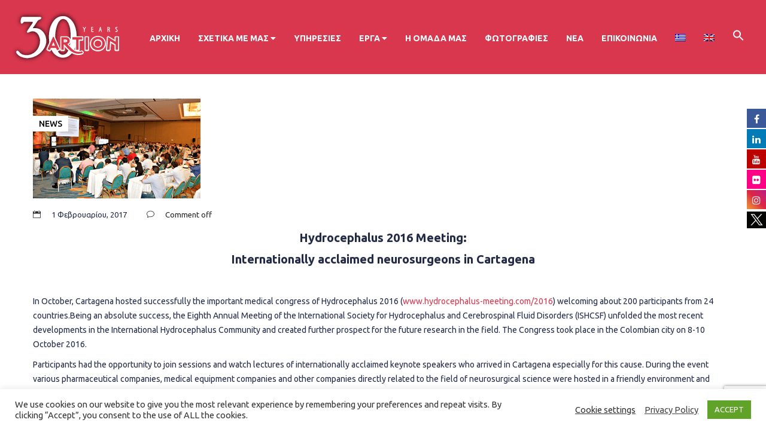

--- FILE ---
content_type: text/html; charset=UTF-8
request_url: https://artion.com.gr/hydrocephalus-2016-meeting-international-acclaimed-neurosurgeons-in-cartagena/?lang=el
body_size: 28759
content:
<!DOCTYPE html>
<html lang="el" prefix="og: http://ogp.me/ns#" >

<head>
    <meta http-equiv="Content-Type" content="text/html; charset=UTF-8" />
    <link rel="profile" href="//gmpg.org/xfn/11">
    <link href='//fonts.gstatic.com' rel='preconnect' crossorigin>
    <link rel="pingback" href="https://artion.com.gr/xmlrpc.php">
    <meta http-equiv="X-UA-Compatible" content="IE=edge">
    <meta name="viewport" content="width=device-width, initial-scale=1, maximum-scale=1, user-scalable=0"/>
    
    <link href="//maxcdn.bootstrapcdn.com/font-awesome/4.7.0/css/font-awesome.min.css" rel="stylesheet">
			<style>
			.facebook-awesome-social::before {
			    content: "\f09a" !important;
			}
			.floatingButtonWrap {
			    display: block;
			    position: fixed;
			    bottom: 45px;
			    right: 45px;
			    z-index: 999999999;
			}

			.floatingButtonInner {
			    position: relative;
			}

			.floatingButton {
			    display: block;
			    width: 60px;
			    height: 60px;
			    text-align: center;
			    background: -webkit-linear-gradient(45deg, #8769a9, #507cb3);
			    background: -o-linear-gradient(45deg, #8769a9, #507cb3);
			    background: linear-gradient(45deg, #8769a9, #507cb3);
			    color: #fff;
			    line-height: 50px;
			    position: absolute;
			    border-radius: 50% 50%;
			    bottom: 0px;
			    right: 0px;
			    border: 5px solid #b2bedc;
			    /* opacity: 0.3; */
			    opacity: 1;
			    transition: all 0.4s;
			}
			
				.floatingButton {
				    background: -webkit-linear-gradient(45deg, , );
				    background: -o-linear-gradient(45deg, , );
				    background: linear-gradient(45deg, , );
				}
			
			
			.floatingButton .fa {
			    font-size: 15px !important;
			}

			.floatingButton.open,
			.floatingButton:hover,
			.floatingButton:focus,
			.floatingButton:active {
			    opacity: 1;
			    color: #fff;
			}


			.floatingButton .fa {
			    transform: rotate(0deg);
			    transition: all 0.4s;
			}

			.floatingButton.open .fa {
			    transform: rotate(270deg);
			}

			.floatingMenu {
			    position: absolute;
			    bottom: 60px;
			    right: 0px;
			    /* width: 200px; */
			    display: none;
			}

			.floatingMenu li {
			    width: 100%;
			    float: right;
			    list-style: none;
			    text-align: right;
			    margin-bottom: 5px;
			}

			.floatingMenu li a {
									padding: px px px px;
							    display: inline-block;
			    background: #ccd7f5;
			    color: #6077b0;
			    border-radius: 5px;
			    overflow: hidden;
			    white-space: nowrap;
			    transition: all 0.4s;
			    			}
									#icon_wrapper .awesome-social {
			    text-decoration: none !important;
			}
			ul.floatingMenu {
			    margin-bottom: 0;
			    padding: 0 !important;
			}
			.fuse_social_icons_links {
			    text-decoration: none;
			}				
			.fuse_social_icons_links {
			    display: block;
			}
			.awesome-social-img img {
			    position: absolute;
			    top: 50%;
			    left: 50%;
			    transform: translate(-50%,-50%);
			}
						.awesome-social-img {
			    position: relative;
			}			
			#icon_wrapper .awesome-social {
			    font-family: 'FontAwesome' !important;
			}	
			div#icon_wrapper {
			    transition: all 0.5s;
			}



						#icon_wrapper.fuse-float-trigger {
			    transition: all 0.5s;
			    right: 0;
			}

				#icon_wrapper{
					position: fixed;
					top: 25%;
										right: 0px;
										z-index: 99999;
				}

			
			.awesome-social

			{

            margin-top:2px;

			color: #fff;

			text-align: center !important;

			display: block;

			
			line-height: 34px !important;

			width: 32px !important;

			height: 32px !important;

			font-size:16px !important;

			
				-moz-transition: width 0.5s, height 0.5s, -webkit-transform 0.5s; /* For Safari 3.1 to 6.0 */



				-webkit-transition: width 0.5s, height 0.5s, -webkit-transform 0.5s; /* For Safari 3.1 to 6.0 */

				transition: width 0.5s, height 0.5s, transform 0.5s;



				


			}

			
			.awesome-social:hover

			{



			-webkit-transform: rotate(360deg); /* Chrome, Safari, Opera */

				transform: rotate(360deg);

					-moz-transform: rotate(360deg); /* Chrome, Safari, Opera */

							-ms-transform: rotate(360deg); /* Chrome, Safari, Opera */



			}

				
			.fuse_social_icons_links

			{

			outline:0 !important;



			}

			.fuse_social_icons_links:hover{

			text-decoration:none !important;

			}

			
			.fb-awesome-social

			{

			background: #3b5998;
			border-color: #3b5998;
			
			}
			.facebook-awesome-social

			{

			background: #3b5998;
			border-color: #3b5998;
						}


			.tw-awesome-social

			{

			background:#00aced;
			border-color: #00aced;
			
			}
			.twitter-awesome-social

			{

			background:#00aced;
			border-color: #00aced;
			
			}
			.rss-awesome-social

			{

			background:#FA9B39;
			border-color: #FA9B39;
			
			}

			.linkedin-awesome-social

			{

			background:#007bb6;
			border-color: #007bb6;
						}

			.youtube-awesome-social

			{

			background:#bb0000;
			border-color: #bb0000;
						}

			.flickr-awesome-social

			{

			background: #ff0084;
			border-color: #ff0084;
						}

			.pinterest-awesome-social

			{

			background:#cb2027;
			border-color: #cb2027;
						}

			.stumbleupon-awesome-social

			{

			background:#f74425 ;
			border-color: #f74425;
						}

			.google-plus-awesome-social

			{

			background:#f74425 ;
			border-color: #f74425;
						}

			.instagram-awesome-social

			{

			    background: -moz-linear-gradient(45deg, #f09433 0%, #e6683c 25%, #dc2743 50%, #cc2366 75%, #bc1888 100%);
			    background: -webkit-linear-gradient(45deg, #f09433 0%,#e6683c 25%,#dc2743 50%,#cc2366 75%,#bc1888 100%);
			    background: linear-gradient(45deg, #f09433 0%,#e6683c 25%,#dc2743 50%,#cc2366 75%,#bc1888 100%);
			    filter: progid:DXImageTransform.Microsoft.gradient( startColorstr='#f09433', endColorstr='#bc1888',GradientType=1 );
			    border-color: #f09433;
					    

			}

			.tumblr-awesome-social

			{

			background: #32506d ;
			border-color: #32506d;
						}

			.vine-awesome-social

			{

			background: #00bf8f ;
			border-color: #00bf8f;
						}

            .vk-awesome-social {



            background: #45668e ;
            border-color: #45668e;
            
            }

            .soundcloud-awesome-social

                {

            background: #ff3300 ;
            border-color: #ff3300;
            
                }

                .reddit-awesome-social{



            background: #ff4500 ;
            border-color: #ff4500;

                            }

                .stack-awesome-social{



            background: #fe7a15 ;
            border-color: #fe7a15;
            
                }

                .behance-awesome-social{

            background: #1769ff ;
            border-color: #1769ff;
            
                }

                .github-awesome-social{

            background: #999999 ;
            border-color: #999999;
            


                }

                .envelope-awesome-social{

                  background: #ccc ;
 				  border-color: #ccc;                 
 				                  }

/*  Mobile */


.floatingButton.hide_on_mob_desk {
    display: none;
}

.floatingMenu.hide_on_mob_desk {
    display: none;
}
@media(max-width:768px){
.hide_on_mob_desk.fuse-social-pro {
    display: none;
}
.floatingButton.hide_on_mob_desk {
    display: block;
}

}




/* Custom Background */


             
             .awesome-social{


-webkit-transition-property: color, text;
    -webkit-transition-duration: 0.25s, 0.25s;
    -webkit-transition-timing-function: linear, ease-in;
    -moz-transition-property: color, text;
    -moz-transition-duration: 0.25s;
    -moz-transition-timing-function: linear, ease-in;
    -o-transition-property: color, text;
    -o-transition-duration: 0.25s;
    -o-transition-timing-function: linear, ease-in;
    transition-property: color, text;
    transition: 0.25s, 0.25s;
    transition-timing-function: linear, ease-in;

             }

                 						.fuse_:hover i{
															background: !important;
																						color: !important;
													   
						}
				


			</style>

<meta name='robots' content='index, follow, max-image-preview:large, max-snippet:-1, max-video-preview:-1' />

<!-- Easy Social Share Buttons for WordPress v.10.8 https://socialsharingplugin.com -->
<meta property="og:image" content="https://artion.com.gr/wp-content/uploads/2020/09/0eb7348c-ae02-4f4f-96ae-14ed5cb4cc59thumb.png" />
<meta property="og:image:secure_url" content="https://artion.com.gr/wp-content/uploads/2020/09/0eb7348c-ae02-4f4f-96ae-14ed5cb4cc59thumb.png" />
<meta property="og:image:width" content="280" />
<meta property="og:image:height" content="167" />
<!-- / Easy Social Share Buttons for WordPress -->
<meta name="twitter:image" content="https://artion.com.gr/wp-content/uploads/2020/09/0eb7348c-ae02-4f4f-96ae-14ed5cb4cc59thumb.png" />

	<!-- This site is optimized with the Yoast SEO plugin v26.7 - https://yoast.com/wordpress/plugins/seo/ -->
	<title>Hydrocephalus 2016 Meeting - International acclaimed neurosurgeons in Cartagena - Artion Conferences and Events</title>
	<link rel="canonical" href="https://artion.com.gr/hydrocephalus-2016-meeting-international-acclaimed-neurosurgeons-in-cartagena/" />
	<meta property="og:locale" content="el_GR" />
	<meta property="og:type" content="article" />
	<meta property="og:title" content="Hydrocephalus 2016 Meeting &#8211; International acclaimed neurosurgeons in Cartagena" />
	<meta property="og:description" content="Hydrocephalus 2016 Meeting: Internationally acclaimed neurosurgeons in Cartagena In October, Cartagena hosted successfully the important medical congress of Hydrocephalus 2016 (www.hydrocephalus-meeting.com/2016) welcoming about 200 participants from 24 countries.Being an absolute success, the Eighth Annual Meeting of the International Society for Hydrocephalus and Cerebrospinal Fluid Disorders (ISHCSF) unfolded the most recent developments in the International Hydrocephalus Community and created further prospect for the future research in the field. The Congress took place in the Colombian city on 8-10 October 2016. Participants had the opportunity to join sessions and watch lectures of internationally acclaimed keynote speakers who arrived in Cartagena especially" />
	<meta property="og:url" content="https://artion.com.gr/hydrocephalus-2016-meeting-international-acclaimed-neurosurgeons-in-cartagena/?lang=el" />
	<meta property="og:site_name" content="Artion Conferences and Events" />
	<meta property="article:publisher" content="https://www.facebook.com/Artion.Conferences.Events/" />
	<meta property="article:published_time" content="2017-02-01T00:00:00+00:00" />
	<meta property="article:modified_time" content="2021-07-22T09:21:59+00:00" />
	<meta name="author" content="admin" />
	<meta name="twitter:card" content="summary_large_image" />
	<meta name="twitter:title" content="Hydrocephalus 2016 Meeting &#8211; International acclaimed neurosurgeons in Cartagena" />
	<meta name="twitter:description" content="Hydrocephalus 2016 Meeting: Internationally acclaimed neurosurgeons in Cartagena In October, Cartagena hosted successfully the important medical congress of Hydrocephalus 2016 (www.hydrocephalus-meeting.com/2016) welcoming about 200 participants from 24 countries.Being an absolute success, the Eighth Annual Meeting of the International Society for Hydrocephalus and Cerebrospinal Fluid Disorders (ISHCSF) unfolded the most recent developments in the International Hydrocephalus Community and created further prospect for the future research in the field. The Congress took place in the Colombian city on 8-10 October 2016. Participants had the opportunity to join sessions and watch lectures of internationally acclaimed keynote speakers who arrived in Cartagena especially" />
	<meta name="twitter:creator" content="@artion_events" />
	<meta name="twitter:site" content="@artion_events" />
	<meta name="twitter:label1" content="Συντάχθηκε από" />
	<meta name="twitter:data1" content="admin" />
	<meta name="twitter:label2" content="Εκτιμώμενος χρόνος ανάγνωσης" />
	<meta name="twitter:data2" content="1 λεπτό" />
	<script type="application/ld+json" class="yoast-schema-graph">{"@context":"https://schema.org","@graph":[{"@type":"Article","@id":"https://artion.com.gr/hydrocephalus-2016-meeting-international-acclaimed-neurosurgeons-in-cartagena/?lang=el#article","isPartOf":{"@id":"https://artion.com.gr/hydrocephalus-2016-meeting-international-acclaimed-neurosurgeons-in-cartagena/?lang=el"},"author":{"name":"admin","@id":"https://artion.com.gr/?lang=el#/schema/person/a816156324ce72bdd4888af704e4ccf6"},"headline":"Hydrocephalus 2016 Meeting &#8211; International acclaimed neurosurgeons in Cartagena","datePublished":"2017-02-01T00:00:00+00:00","dateModified":"2021-07-22T09:21:59+00:00","mainEntityOfPage":{"@id":"https://artion.com.gr/hydrocephalus-2016-meeting-international-acclaimed-neurosurgeons-in-cartagena/?lang=el"},"wordCount":158,"publisher":{"@id":"https://artion.com.gr/?lang=el#organization"},"image":{"@id":"https://artion.com.gr/hydrocephalus-2016-meeting-international-acclaimed-neurosurgeons-in-cartagena/?lang=el#primaryimage"},"thumbnailUrl":"https://artion.com.gr/wp-content/uploads/2020/09/0eb7348c-ae02-4f4f-96ae-14ed5cb4cc59thumb.png","articleSection":["News"],"inLanguage":"el"},{"@type":"WebPage","@id":"https://artion.com.gr/hydrocephalus-2016-meeting-international-acclaimed-neurosurgeons-in-cartagena/?lang=el","url":"https://artion.com.gr/hydrocephalus-2016-meeting-international-acclaimed-neurosurgeons-in-cartagena/?lang=el","name":"Hydrocephalus 2016 Meeting - International acclaimed neurosurgeons in Cartagena - Artion Conferences and Events","isPartOf":{"@id":"https://artion.com.gr/?lang=el#website"},"primaryImageOfPage":{"@id":"https://artion.com.gr/hydrocephalus-2016-meeting-international-acclaimed-neurosurgeons-in-cartagena/?lang=el#primaryimage"},"image":{"@id":"https://artion.com.gr/hydrocephalus-2016-meeting-international-acclaimed-neurosurgeons-in-cartagena/?lang=el#primaryimage"},"thumbnailUrl":"https://artion.com.gr/wp-content/uploads/2020/09/0eb7348c-ae02-4f4f-96ae-14ed5cb4cc59thumb.png","datePublished":"2017-02-01T00:00:00+00:00","dateModified":"2021-07-22T09:21:59+00:00","breadcrumb":{"@id":"https://artion.com.gr/hydrocephalus-2016-meeting-international-acclaimed-neurosurgeons-in-cartagena/?lang=el#breadcrumb"},"inLanguage":"el","potentialAction":[{"@type":"ReadAction","target":["https://artion.com.gr/hydrocephalus-2016-meeting-international-acclaimed-neurosurgeons-in-cartagena/?lang=el"]}]},{"@type":"ImageObject","inLanguage":"el","@id":"https://artion.com.gr/hydrocephalus-2016-meeting-international-acclaimed-neurosurgeons-in-cartagena/?lang=el#primaryimage","url":"https://artion.com.gr/wp-content/uploads/2020/09/0eb7348c-ae02-4f4f-96ae-14ed5cb4cc59thumb.png","contentUrl":"https://artion.com.gr/wp-content/uploads/2020/09/0eb7348c-ae02-4f4f-96ae-14ed5cb4cc59thumb.png","width":280,"height":167},{"@type":"BreadcrumbList","@id":"https://artion.com.gr/hydrocephalus-2016-meeting-international-acclaimed-neurosurgeons-in-cartagena/?lang=el#breadcrumb","itemListElement":[{"@type":"ListItem","position":1,"name":"Home","item":"https://artion.com.gr/?lang=el"},{"@type":"ListItem","position":2,"name":"Νέα","item":"https://artion.com.gr/%ce%bd%ce%ad%ce%b1/?lang=el"},{"@type":"ListItem","position":3,"name":"Hydrocephalus 2016 Meeting &#8211; International acclaimed neurosurgeons in Cartagena"}]},{"@type":"WebSite","@id":"https://artion.com.gr/?lang=el#website","url":"https://artion.com.gr/?lang=el","name":"Artion Conferences and Events","description":"","publisher":{"@id":"https://artion.com.gr/?lang=el#organization"},"potentialAction":[{"@type":"SearchAction","target":{"@type":"EntryPoint","urlTemplate":"https://artion.com.gr/?lang=el?s={search_term_string}"},"query-input":{"@type":"PropertyValueSpecification","valueRequired":true,"valueName":"search_term_string"}}],"inLanguage":"el"},{"@type":"Organization","@id":"https://artion.com.gr/?lang=el#organization","name":"Artion Conferences & Events","url":"https://artion.com.gr/?lang=el","logo":{"@type":"ImageObject","inLanguage":"el","@id":"https://artion.com.gr/?lang=el#/schema/logo/image/","url":"https://artion.com.gr/wp-content/uploads/2020/09/ARTION_RED.jpg","contentUrl":"https://artion.com.gr/wp-content/uploads/2020/09/ARTION_RED.jpg","width":454,"height":454,"caption":"Artion Conferences & Events"},"image":{"@id":"https://artion.com.gr/?lang=el#/schema/logo/image/"},"sameAs":["https://www.facebook.com/Artion.Conferences.Events/","https://x.com/artion_events","https://www.instagram.com/artionconferences/"]},{"@type":"Person","@id":"https://artion.com.gr/?lang=el#/schema/person/a816156324ce72bdd4888af704e4ccf6","name":"admin","image":{"@type":"ImageObject","inLanguage":"el","@id":"https://artion.com.gr/?lang=el#/schema/person/image/","url":"https://secure.gravatar.com/avatar/52bace6c8da65c69492070d4d6864c2b99287bd3cef6f01082a6051a29914e09?s=96&d=mm&r=g","contentUrl":"https://secure.gravatar.com/avatar/52bace6c8da65c69492070d4d6864c2b99287bd3cef6f01082a6051a29914e09?s=96&d=mm&r=g","caption":"admin"},"sameAs":["https://artion.com.gr"],"url":"https://artion.com.gr/author/webmaster_jvq2xn80/?lang=el"}]}</script>
	<!-- / Yoast SEO plugin. -->


<link rel='dns-prefetch' href='//www.google.com' />
<link rel='dns-prefetch' href='//www.googletagmanager.com' />
<link rel='dns-prefetch' href='//fonts.googleapis.com' />
<link rel="alternate" type="application/rss+xml" title="Ροή RSS &raquo; Artion Conferences and Events" href="https://artion.com.gr/feed/?lang=el" />
<link rel="alternate" type="application/rss+xml" title="Ροή Σχολίων &raquo; Artion Conferences and Events" href="https://artion.com.gr/comments/feed/?lang=el" />
<script type="text/javascript">(function() {"use strict";const vps = JSON.parse(`["lcweb-pc","lcweb-mg","lcweb-gg","lcweb-fp"]`);window.dike_plc = (author, slug, redirect_if_false = false) => {const final_slug= author +"-"+ slug,author_full = author +"-*";if(vps.indexOf(final_slug) !== -1 || (typeof(window.dike_tvb) != "undefined" && (window.dike_tvb.indexOf(final_slug) !== -1 || window.dike_tvb.indexOf(author_full) !== -1))) {return true;}else {if(redirect_if_false) {window.location.href = "https://artion.com.gr/wp-admin/index.php?page=dike_wpd&author="+ author +"&failed_lic_check="+ author +"-"+ slug;}return false;}};})();</script><link rel="alternate" title="oEmbed (JSON)" type="application/json+oembed" href="https://artion.com.gr/wp-json/oembed/1.0/embed?url=https%3A%2F%2Fartion.com.gr%2Fhydrocephalus-2016-meeting-international-acclaimed-neurosurgeons-in-cartagena%2F%3Flang%3Del" />
<link rel="alternate" title="oEmbed (XML)" type="text/xml+oembed" href="https://artion.com.gr/wp-json/oembed/1.0/embed?url=https%3A%2F%2Fartion.com.gr%2Fhydrocephalus-2016-meeting-international-acclaimed-neurosurgeons-in-cartagena%2F%3Flang%3Del&#038;format=xml" />
<style id='wp-img-auto-sizes-contain-inline-css' type='text/css'>
img:is([sizes=auto i],[sizes^="auto," i]){contain-intrinsic-size:3000px 1500px}
/*# sourceURL=wp-img-auto-sizes-contain-inline-css */
</style>
<style id='wp-emoji-styles-inline-css' type='text/css'>

	img.wp-smiley, img.emoji {
		display: inline !important;
		border: none !important;
		box-shadow: none !important;
		height: 1em !important;
		width: 1em !important;
		margin: 0 0.07em !important;
		vertical-align: -0.1em !important;
		background: none !important;
		padding: 0 !important;
	}
/*# sourceURL=wp-emoji-styles-inline-css */
</style>
<link rel='stylesheet' id='contact-form-7-css' href='https://artion.com.gr/wp-content/plugins/contact-form-7/includes/css/styles.css?ver=6.1.4' type='text/css' media='all' />
<link rel='stylesheet' id='cookie-law-info-css' href='https://artion.com.gr/wp-content/plugins/cookie-law-info/legacy/public/css/cookie-law-info-public.css?ver=3.3.9.1' type='text/css' media='all' />
<link rel='stylesheet' id='cookie-law-info-gdpr-css' href='https://artion.com.gr/wp-content/plugins/cookie-law-info/legacy/public/css/cookie-law-info-gdpr.css?ver=3.3.9.1' type='text/css' media='all' />
<link rel='stylesheet' id='gg-lcl-skin-css' href='https://artion.com.gr/wp-content/plugins/global-gallery/js/lightboxes/lc-lightbox/skins/minimal.css?ver=1.3.0' type='text/css' media='all' />
<link rel='stylesheet' id='gg-lightbox-css-css' href='https://artion.com.gr/wp-content/plugins/global-gallery/js/lightboxes/lc-lightbox/css/lc_lightbox.min.css?ver=8.6.4' type='text/css' media='all' />
<link rel='stylesheet' id='ova-select2-css-css' href='https://artion.com.gr/wp-content/plugins/ova-events-manager/assets/libs/select2/css/select2.min.css?ver=6.9' type='text/css' media='all' />
<link rel='stylesheet' id='datetimepicker_css-css' href='https://artion.com.gr/wp-content/plugins/ova-events-manager/assets/libs/datetimepicker/jquery.datetimepicker.css' type='text/css' media='all' />
<link rel='stylesheet' id='ovaem_style-css' href='https://artion.com.gr/wp-content/plugins/ova-events-manager/assets/css/frontend/ovaem_style.css?ver=6.9' type='text/css' media='all' />
<link rel='stylesheet' id='wpml-menu-item-0-css' href='https://artion.com.gr/wp-content/plugins/sitepress-multilingual-cms/templates/language-switchers/menu-item/style.min.css?ver=1' type='text/css' media='all' />
<link rel='stylesheet' id='essb-social-profiles-css' href='https://artion.com.gr/wp-content/plugins/easy-social-share-buttons3/lib/modules/social-followers-counter/assets/social-profiles.min.css?ver=10.8' type='text/css' media='all' />
<link rel='stylesheet' id='subscribe-forms-css-css' href='https://artion.com.gr/wp-content/plugins/easy-social-share-buttons3/assets/modules/subscribe-forms.min.css?ver=10.8' type='text/css' media='all' />
<link rel='stylesheet' id='click2tweet-css-css' href='https://artion.com.gr/wp-content/plugins/easy-social-share-buttons3/assets/modules/click-to-tweet.min.css?ver=10.8' type='text/css' media='all' />
<link rel='stylesheet' id='easy-social-share-buttons-css' href='https://artion.com.gr/wp-content/plugins/easy-social-share-buttons3/assets/css/easy-social-share-buttons.min.css?ver=10.8' type='text/css' media='all' />
<style id='easy-social-share-buttons-inline-css' type='text/css'>
.essb_links .essb_link_mastodon { --essb-network: #6364ff;}
/*# sourceURL=easy-social-share-buttons-inline-css */
</style>
<link rel='stylesheet' id='ivory-search-styles-css' href='https://artion.com.gr/wp-content/plugins/add-search-to-menu/public/css/ivory-search.min.css?ver=5.5.13' type='text/css' media='all' />
<link rel='stylesheet' id='parent-style-css' href='https://artion.com.gr/wp-content/themes/em4u/style.css?ver=6.9' type='text/css' media='all' />
<link rel='stylesheet' id='em4u-fonts-css' href='//fonts.googleapis.com/css?family=Ubuntu%3A100%2C200%2C300%2C400%2C500%2C600%2C700%2C800%2C900%22&#038;subset=latin%2Clatin-ext' type='text/css' media='all' />
<link rel='stylesheet' id='bootstrap-css' href='https://artion.com.gr/wp-content/themes/em4u/assets/plugins/bootstrap/css/bootstrap.min.css' type='text/css' media='all' />
<link rel='stylesheet' id='owlcarousel-css' href='https://artion.com.gr/wp-content/themes/em4u/assets/plugins/owlcarousel2/assets/owl.carousel.min.css' type='text/css' media='all' />
<link rel='stylesheet' id='fontawesome-css' href='https://artion.com.gr/wp-content/themes/em4u/assets/plugins/fontawesome/css/all.min.css' type='text/css' media='all' />
<link rel='stylesheet' id='v4-shims-css' href='https://artion.com.gr/wp-content/themes/em4u/assets/plugins/fontawesome/css/v4-shims.min.css' type='text/css' media='all' />
<link rel='stylesheet' id='eleganticons-css' href='https://artion.com.gr/wp-content/themes/em4u/assets/plugins/eleganticons/style.css' type='text/css' media='all' />
<link rel='stylesheet' id='flaticon-css' href='https://artion.com.gr/wp-content/themes/em4u/assets/plugins/flaticon/flaticon.css' type='text/css' media='all' />
<link rel='stylesheet' id='bootstrap-select-css' href='https://artion.com.gr/wp-content/themes/em4u/assets/plugins/bootstrap-select/css/bootstrap-select.min.css' type='text/css' media='all' />
<link rel='stylesheet' id='default_theme-css' href='https://artion.com.gr/wp-content/themes/em4u/assets/css/default_theme.css' type='text/css' media='all' />
<link rel='stylesheet' id='em4u-style-css' href='https://artion.com.gr/wp-content/themes/em4u-child/style.css' type='text/css' media='all' />
<style id='em4u-style-inline-css' type='text/css'>


    body{
      font-family: Ubuntu, sans-serif;
    }

    /* Account Color */
    .ova-account a.ova_icon_open i{
        color: #fff;
    }
    .ova-account a.ova_icon_open{
        border-color: #f53f7b;
    }
    .ova-account a.ova_icon_open:hover i{
        background-color: #f53f7b;
        color: #fff;
    }

    .ova-account a.ova_icon_key i{
        color: #fff;
    }
    .ova-account a.ova_icon_key{
        border-color: #4862c4;
    }
    .ova-account a.ova_icon_key:hover i{
        background-color: #4862c4;
        color: #fff;
    }


    /* Account Color Scroll */
    header.shrink .ova-account a.ova_icon_open i{
        color: #fff;
    }
    header.shrink .ova-account a.ova_icon_open{
        border-color: #d9374e;
    }
    header.shrink .ova-account a.ova_icon_open:hover i{
        background-color: #d9374e;
        color: #fff;
    }

    header.shrink .ova-account a.ova_icon_key i{
        color: #fff;
    }
    header.shrink .ova-account a.ova_icon_key{
        border-color: #4862c4;
    }
    header.shrink .ova-account a.ova_icon_key:hover i{
        background-color: #4862c4;
        color: #fff;
    }

    @media( max-width: 993px ){
        header.shrink .ova-account a.ova_icon_open i,
        .ova-account a.ova_icon_open i{
            color: #fff;
        }
        header.shrink .ova-account a.ova_icon_open,
        .ova-account a.ova_icon_open{
            border-color: #d9374e;
        }
        header.shrink .ova-account a.ova_icon_open:hover i,
        .ova-account a.ova_icon_open:hover i{
            background-color: #d9374e;
            color: #fff;
        }

        header.shrink .ova-account a.ova_icon_key i,
        .ova-account a.ova_icon_key i{
            color: #fff;
        }
        header.shrink .ova-account a.ova_icon_key,
        .ova-account a.ova_icon_key{
            border-color: #4862c4;
        }

        header.shrink .ova-account a.ova_icon_key:hover i,
        .ova-account a.ova_icon_key:hover i{
            background-color: #4862c4;
            color: #fff;
        }
    }

    

    /* Header Version */
    
    
    .ova_header.ovatheme_header_v3 .scroll_fixed,
    .ova_header.ovatheme_header_v2 .scroll_fixed,
    .ovatheme_header_v1 .wrap_menu_logo{
        background-color: rgba( 217,55,78, 1 );
    }

    .ova_header.ovatheme_header_v4.fixed.shrink .scroll_fixed,
    .ova_header.ovatheme_header_v3.fixed.shrink .scroll_fixed,
    .ova_header.ovatheme_header_v2.fixed.shrink .scroll_fixed,
    .ovatheme_header_v1.ova_header.fixed.shrink .wrap_menu_logo{
        background-color: rgba( 217,55,78, 1 );
    }


    header.ova_header ul.navbar-nav>li>a{
        color: #ffffff;
    }
    header.ova_header.fixed.shrink ul.navbar-nav>li>a{
        color: #ffffff;
    }

    .ovatheme_header_v4 .ova-menu #ovatheme_header_v4 ul.nav>li>a,
    .ovatheme_header_v3.bg_heading .ova-menu nav.navbar>ul>li>a,
    .ovatheme_header_v2.bg_heading .ova-menu ul.navbar-nav>li>a,
    .ovatheme_header_v1.bg_heading .ova-menu ul.navbar-nav>li>a{
        color: #ffffff;   
    }

    .ovatheme_header_v4.bg_heading.fixed.shrink .ova-menu #ovatheme_header_v4 ul.nav>li>a,
    .ovatheme_header_v3.bg_heading.fixed.shrink .ova-menu nav.navbar>ul>li > a,
    .ovatheme_header_v2.bg_heading.fixed.shrink .ova-menu ul.navbar-nav>li>a,
    .ovatheme_header_v1.bg_heading.fixed.shrink .ova-menu ul.navbar-nav>li>a{
        color: #ffffff;   
    }

    .ovatheme_header_v4 .ova-menu #ovatheme_header_v4 ul.nav > li .dropdown-menu li a:hover,
    .ova_header ul.nav > li > a:hover,
    .map-info-window h2.caption-title a{
        color: #2b2b2b!important;
    }
    

    a,
    .ova_single_venue .tab_content .tab-content .ovaem_schedule .wrap_content .content_side .speaker_info .speaker_job, 
    .ova_single_event .tab_content .tab-content .ovaem_schedule .wrap_content .content_side .speaker_info .speaker_job,
    .ova-btn i
    {
     color: #d9374e;    
    }



    nav.navbar li.active>a{
      color: #2b2b2b!important;
    }
    .event-calendar-sync a,
    a:hover


    {
     color: #2b2b2b; 
    }

    
    .ovaem_search_event form input.ovame_submit:hover,
    .ova_search_v1.ovaem_search_event .ovaem_submit input:hover,
    .ovaem_search_event .ovaem_submit input:hover,
    .ovaem_events_filter .ovaem_events_filter_nav li.current a,
    .ovaem_events_filter .ovaem_events_filter_nav li a:hover,
    .ovaem_events_filter .ovaem_events_filter_content .ova-item:hover .wrap_content .more_detail .btn_link,
    .ovaem_events_filter .ovaem_events_filter_nav.style4 li.current a,
    footer.footer_v3 .wrap_top .subcribe .ova_mailchimp input.submit,
    .ovame_tickets .wrap_tickets .wrap_content .ovaem_register .ova-btn:hover,
    .ovaem_archives_event.list .ovaem_search .ovaem_search_event input, 
    .ovaem_archives_event.list .ovaem_search .ovaem_search_event select, 
    .ovaem_archives_event.list .ovaem_search .ovaem_search_event .btn.dropdown-toggle,
    .pagination-wrapper .pagination>li.active a, .pagination-wrapper .pagination>li>a:focus, 
    .pagination-wrapper .pagination>li>a:hover, .pagination-wrapper .pagination>li>span,
    .ova-btn.ova-btn-main-color:hover,
    .ovaem_events_pagination.clearfix ul.pagination li.active a,
    .ova-btn.ova-btn-second-color,
    .woocommerce form.login button[type='submit']:hover
    { 
      border-color: #d9374e; 
    }
    
    
    
    .ovaem_events_filter .ovaem_events_filter_content .ova-item.style2 .wrap_content .venue i,
    .venues_slider .item .address span.icon i,
    .ova_service .icon,
    .ova_speaker_list_wrap .ova_speaker_list .content .job,
    .ova_speaker_list_wrap.style2 .ova_speaker_list:hover .content .job,
    .ova_speaker_list_wrap.style4 .ova_speaker_list:hover .content .wrap_info .job,
    .ova_map1 .content .info i,
    .ovaem_schedule .wrap_content .content_side .speaker_info .speaker_job,
    ul.ovaem_list_categories_widget li a:hover,
    .ovaem_list_events_widget ul li h3.widget_title a:hover,
    .ovaem_single_speaker .content .job,
    .ovaem_general_sidebar .widget.widget_categories ul li a:hover,
    .ova_venue_item .content .address i,
    .event_gallery_v1 .item .info .date,
    .woocommerce .ovaem_general_sidebar .widget.widget_product_categories ul li a:hover,
    .event_info .icon,
    .ovaem_schedule_single_event .ovaem_schedule .wrap_content .content_side .speaker_info .speaker_job,
    .ovaem_events_list .info .venue span i,
    .ovaem_general_sidebar .widget ul li a:hover,
    .ovaem_events_filter .ovaem_events_filter_content .ova-item .wrap_content .status,
    .ovaem_events_list .ova_thumbnail .event_status
    { 
      color: #d9374e;
    }
    
    .ovaem_events_filter .ovaem_events_filter_content .ova-item.style3 .ova_thumbnail .venue span i,
    .ova_box .num,
    .ovaem_events_filter .ovaem_events_filter_content .ova-item:hover .time,
    .ova_service:hover,
    .ovaem_events_filter .ovaem_events_filter_nav li.current a,
    .ovaem_events_filter .ovaem_events_filter_nav li a:hover,
    .ovaem_search_event form input.ovame_submit:hover,
    .ova_search_v1.ovaem_search_event .ovaem_submit input:hover,
    .ovaem_search_event .ovaem_submit input:hover,
    .ova_blog .content:hover .ova_media a,
    footer.footer_v2 .subcribe .ova_mailchimp input.submit,
    .ovame_tickets .wrap_tickets .wrap_content .ovaem_register .ova-btn:hover,
    .event_single_related,
    .events_sidebar .event_widget.widget_ovaem_search_event_widget,
    .ovaem_archives_event.grid_sidebar .events_sidebar .event_widget.widget_ovaem_search_event_widget,
    .pagination-wrapper .pagination>li.active a, .pagination-wrapper .pagination>li>a:focus,
    .pagination-wrapper .pagination>li>a:hover, .pagination-wrapper .pagination>li>span,
    .ova-woo-shop .shop_archives .woocommerce-pagination li span,
    .woocommerce .coupon input.button,
    #scrollUp:hover,
    .ovaem-slider-events .item .read_more,
    .ova-btn.ova-btn-main-color:hover,
    .ovaem_events_pagination.clearfix ul.pagination li.active a,
    .ova-btn.ova-btn-second-color,
    .woocommerce form.login button[type='submit']:hover
    {
      background-color: #d9374e;
    }
    .ova-login-form-container p.login-submit #wp-submit:hover{
        background-color: #d9374e!important;   
    }

    
    


    
    .main_slider_v1 .item .caption h3.sub_title,
    .ovaem_search_event form input.ovame_submit,
    .ova_search_v1.ovaem_search_event .ovaem_submit input,
    .ovaem_search_event .ovaem_submit input,
    .ovaem-slider-events .slick-next,
    .ovaem-slider-events .slick-prev,
    .ova_speaker_list_wrap.style2 .ova_speaker_list .content ul.social li a:hover,
    .ova_speaker_list_wrap.style2 .ova_speaker_list .wrap_img ul.social li a:hover,
    footer.footer_v2 .social ul li a:hover,
    .ovaem_archives_event.list .ovaem_search .ovaem_search_event .ovaem_submit input:hover,
    .events_sidebar .event_widget.widget_ovaem_search_event_widget input.ovame_submit,
    .ovaem_event_tags_widget a:hover,
    .ovaem_archives_event.grid_sidebar .events_sidebar .event_widget .ovaem_event_tags_widget a:hover,
    .ovaem_regsiter_event form .ova_register_event:hover,
    .ovaem_blog_page .post-wrap .post-meta .right_side .post-footer a:hover,
    .widget.widget_tag_cloud .tagcloud a:hover,
    .ovaem_blog_page.list_two .post-wrap .read_more .post-readmore a:hover,
    #commentform #submit.submit,
    .widget.widget_product_tag_cloud .tagcloud a:hover,
    .ova-btn.ova-btn-main-color,
    .ova-btn.ova-btn-white:hover,
    .ova-btn:hover,
    .event_contact .submit .wpcf7-submit,
    .wrap_btn_book,
    .wrap-ovaem-slider-events .ova-slick-prev,
    .wrap-ovaem-slider-events .ova-slick-next,
    .ova-btn.ova-btn-second-color:hover,
    .ovame_tickets .wrap_tickets.featured .wrap_content .ovaem_register a,
    .woocommerce form.login button[type='submit']
    { 
      border-color: #2b2b2b; 
    }
    
    

    .ova_search_v1.ovaem_search_event .ovaem_submit input,
    .ovaem_search_event .ovaem_submit input,
    .ovaem_search_event form input.ovame_submit,
    .ovatheme_header_v3.bg_heading .ova-top .item_top .ova-login,
    .ova_heading .sub_title:after,
    .ovaem_events_filter .ovaem_events_filter_content .time,
    .ovaem_events_filter .ovaem_events_filter_content .ova-item.style2:hover .ova_thumbnail .time,
    .ova_box.style2 .wrap_content .desc:after,
    .venues_slider .owl-controls .owl-dot.active,
    .ova_speaker_list_wrap .ova_speaker_list .content .trig,
    .ova_speaker_list_wrap.style2 .ova_speaker_list .content ul.social li a:hover,
    .ova_speaker_list_wrap.style2 .ova_speaker_list .wrap_img ul.social li a:hover,
    .ova_blog .content .ova_media a,
    .owl-controls .owl-dot.active,
    footer.footer_v2 .ova_mailchimp .info:after,
    footer.footer_v2 .subcribe .ova_mailchimp .info:after,
    .ova_single_event .tab_content .wrap_nav ul.nav li.active a span,
    .ova_single_event .event_widget h3.title span,
    .event_single_related .ova_heading_v2.white .sub_title span,
    .ovaem_archives_event.list .ovaem_search .ovaem_search_event .ovaem_submit input:hover,
    .ovaem_events_list .ova_thumbnail .price,
    .ovaem_events_list.sidebar .info .more_detail a span,
    .events_sidebar .event_widget.widget_ovaem_search_event_widget input.ovame_submit,
    .ovaem_regsiter_event form .ova_register_event:hover,
    .ovaem_blog_page .post-wrap .post-meta .right_side .post-footer a:hover,
    .widget.widget_tag_cloud .tagcloud a:hover,
    .ovaem_blog_page.list_two .post-wrap .read_more .post-readmore a:hover,
    #commentform #submit.submit,
    .ovaem_schedule_single_event .ovaem_schedule ul li.active a,
    li.ova-megamenu ul.ova-mega-menu li h5.title:after,
    .ova-menu li.ova-megamenu ul.ova-mega-menu .ovaem_slider_events_two a.ova-btn,
    .widget.widget_product_tag_cloud .tagcloud a:hover,
    .woocommerce .widget_price_filter .ui-slider .ui-slider-range,
    .woocommerce .widget_price_filter .ui-slider .ui-slider-handle,
    .woocommerce span.onsale,
    .woocommerce.single-product .cart .button,
    .woocommerce.single-product .woocommerce-tabs ul.tabs li.active a:after,
    #scrollUp,
    .ovaem_events_filter .ovaem_events_filter_content .ova-item .time,
    ul li.ova-megamenu ul.ova-mega-menu li h5.title:after,
    footer.footer_v1 .wrap_widget h4.widget-title:after,
    .ova_heading_v3 span,
    .ova-btn.ova-btn-main-color,
    footer.footer_v3 h4.widget-title:after,
    .ova-btn.ova-btn-white:hover,
    .ova-btn:hover,
    .events_sidebar .event_widget h3.title span,
    .event_contact .submit .wpcf7-submit,
    .contact_info .icon,
    .ovaem_general_sidebar .widget h3.title span,
    #comments h4.block-title span,
    .main_slider_v1.main_slider_two .item .caption .ova_countdown_slideshow .countdown-section:nth-child(2),
    .main_slider_v1.main_slider_two .item .caption .ova_countdown_slideshow .countdown-section:nth-child(4),
    .ova_event_countdown .ova_countdown_slideshow .countdown-section:nth-child(2),
    .ova_event_countdown .ova_countdown_slideshow .countdown-section:nth-child(4),
    .ovaem_search_banner form .ovaem_submit input,
    .cat_info:hover,
    .ova_heading_v4 .sub_title:after,
    .ova-btn.ova-btn-second-color:hover,
    .woocommerce form.login button[type='submit']
    
    {
      background-color: #2b2b2b;
      
    }
    .ova-login-form-container p.login-submit #wp-submit{
        background-color: #2b2b2b!important;  
    }
    


    
    .ovaem_events_filter .ovaem_events_filter_content .ova-item.style2 .wrap_content .bottom .price,
    .ovaem_events_filter .ovaem_events_filter_content .ova-item .wrap_content h2 a:hover,
    .ova_service:hover .icon,
    .ovaem_events_filter .ovaem_events_filter_content .ova-item .wrap_content .more_detail .btn_link:hover,
    .ovaem_events_filter .read_more a i,
    .ova_box .wrap_content h3 a:hover,
    .ovaem-slider-events .item h2 a:hover,
    .venues_slider .item .wrap_content h2 a:hover,
    .venues_slider .item .wrap_img .read_more a:hover,
    .ova_speaker_list_wrap .ova_speaker_list .content ul.social li a:hover,
    .ova_speaker_list_wrap .ova_speaker_list .content .title a:hover,
    .ova-btn.ova-btn-arrow:hover i,
    .ova-btn.ova-btn-arrow i,
    .ova_speaker_list_wrap.style4 .ova_speaker_list .content .wrap_info .title a:hover,
    .ova_blog .post-meta .post-date i,
    .ova_blog .post-meta .post-comment i,
    .ova_blog .content h2.title a:hover,
    footer.footer_default .social ul.social_theme li a:hover,
    footer.footer_default .copyright a:hover,
    footer.footer_v1 .wrap_bellow .social ul li a:hover,
    footer.footer_v1 .wrap_bellow .copyright a:hover,
    footer.footer_v2 .copyright a:hover,
    .ova_single_event .content .ovaem_tags span i,
    .ova_single_event .content .ovaem_tags ul li a:hover,
    .ova_single_event .content .social ul li a:hover,
    .ova_single_event .content .social span i,
    .ova_single_event .tab_content .tab-content .ovaem_schedule .wrap_content .content_side .speaker_info .speaker_title a:hover,
    .ovaem_events_filter .ovaem_events_filter_content .ova-item.style2 .wrap_content .bottom .more_detail .btn_link:hover,
    .ovaem_events_list .info .title a:hover,
    .ovaem_events_list.sidebar .info .more_detail a:hover,
    .ovaem_event_tags_widget a:hover,
    .ovaem_special_event_widget h3.widget_title a:hover,
    .ovaem_single_speaker .content .speaker_info label i,
    .ovaem_single_speaker .content .speaker_info a:hover,
    .ovaem_single_speaker .content .speaker_info.social_speaker a:hover,
    ul.breadcrumb a:hover,
    .ovaem_blog_page .post-wrap .post-media .post-categories a:hover,
    .ovaem_blog_grid_page .post-wrap .content .post-title h2 a:hover,
    .ovaem_blog_grid_page .post-wrap .content .read_more a:hover,
    .ovaem_detail_post .tags_share .tag .ovaem_tags a:hover,
    .ovaem_detail_post .tags_share .share ul.share-social-icons li a:hover,
    .ova_venue_item .content h3.title a:hover,
    li.ova-megamenu ul.ova-mega-menu li a:hover,
    .ovatheme_header_v1 .ova-menu ul.navbar-nav li .dropdown-menu li a:hover,
    .ovatheme_header_v2 .ova-menu ul.navbar-nav li .dropdown-menu li a:hover,
    .ovatheme_header_v3 .ova-menu ul.navbar-nav li .dropdown-menu li a:hover,
    .ovatheme_header_v4 .ova-menu #ovatheme_header_v4 ul.nav > li .dropdown-menu li a:hover,
    .ova-menu li.ova-megamenu ul.ova-mega-menu .ovaem_slider_events_two .event_content h2.title a:hover,
    .ovaem_slider_events_two .event_content .wrap_date_venue i,
    .ovaem_slider_events_two .owl-controls .owl-next:hover, 
    .ovaem_slider_events_two .owl-controls .owl-prev:hover,
    .ova-woo-shop .shop_archives a h2.woocommerce-loop-product__title:hover,
    .woocommerce.single-product .woocommerce-tabs .woocommerce-Tabs-panel #review_form_wrapper #review_form .comment-form-rating p.stars a,
    .woocommerce.single-product .woocommerce-tabs .woocommerce-Tabs-panel .woocommerce-Reviews ol.commentlist .star-rating span,
    .banner_one .event_icon i,
    .ovaem_blog_page .post-wrap .post-title h2 a:hover,
    .ovaem_blog_page .post-wrap .post-meta .left_side .post-date i,
    .ovaem_blog_page .post-wrap .post-meta .left_side .comment i,
    .ovaem_detail_post .post-meta .post-meta-content .comment .left i,
    .ovaem_detail_post .post-meta .post-meta-content .post-date .left i,
    .ovaem_detail_post .tags_share .tag .ovaem_tags i,
    .woocommerce .related.products .product .ova_rating .star-rating,
    .woocommerce .woocommerce-product-rating .star-rating,
    .main_slider_v1 .item .caption .slider_date .box i,
    .cat_info i,
    .ova_heading_v4 h3 span,
    .em4u_call_action .wpb_wrapper a
    { 
      color: #2b2b2b; 
    }
    
    
    .ova_speaker_list_wrap .ova_speaker_list:hover .content
    {
      background-color: rgba( 217,55,78, 0.9 );
    }
    .ova_speaker_list_wrap .ova_speaker_list:hover .content:before{
      border-bottom-color: rgba( 217,55,78, 0.9 );
    }

    .dropdown-menu>li>a:hover{ color: #2b2b2b!important; }
    .ovatheme_header_v3 .ova-bg-heading .bg_cover{
      background-color: rgba( 217,55,78, 0.9 )!important;
    }
    .ovatheme_header_v3.bg_heading .ova-menu{ border-bottom: 1px solid rgba(255, 255, 255, 0.15); }
    .main_slider_v1 .item .caption h3.sub_title::after{
      border-bottom-color: #2b2b2b;
    }
    .ovaem_events_filter .ovaem_events_filter_content .ova-item.style3 .ova_thumbnail .venue span{
      background-color: rgba( 217,55,78, 0.5 );
    }
    .ovaem_events_filter .ovaem_events_filter_nav.style3 li a:hover,
    .ovaem_events_filter .ovaem_events_filter_nav.style3 li.current a{
      border-bottom-color: #2b2b2b;
    }
    .ovaem-slider-events .item .read_more{ background-color: rgba( 217,55,78, 0.9 ); }
    .ovaem-slider-events .item .read_more:hover{ background-color: rgba( 43,43,43, 0.9 ); }

    .ovaem_schedule_single_event .ovaem_schedule ul li.active a::after{
        border-top-color: #2b2b2b;
    }

    ul.ova-mega-menu li a.active,
    ul.nav li.ova_current>a{
        color: #2b2b2b!important; 
    }
    .ovaem_simple_event .more_detail{
        background-color: #2b2b2b;    
    }
    
    .ovaem_simple_event .more_detail:after{
        border-bottom-color: #2b2b2b;
    }
    .join_event .title span,
    .wrap_btn_book{
        background-color: #2b2b2b;
    }
    .woocommerce.single-product .woocommerce-tabs .woocommerce-Tabs-panel .form-submit input.submit,
    .woocommerce input.button.alt, .woocommerce input.button,
    .woocommerce .ova_cart .cart-collaterals .wc-proceed-to-checkout a,
    .woocommerce #respond input#submit.alt, .woocommerce a.button.alt, .woocommerce button.button.alt, .woocommerce input.button.alt{
        background-color: #2b2b2b!important;   

    }
    .woocommerce .coupon input.button.alt:hover, .woocommerce .coupon input.button:hover,
    .woocommerce .ova_cart .cart-collaterals .wc-proceed-to-checkout a:hover,
    .woocommerce .actions input.button:hover,
    .woocommerce .actions input.button:disabled[disabled]:hover{
        color: #fff;
    }
    .woocommerce div.product .stock{
        color: #2b2b2b;
    }

    .fc-event{
        background-color: #d9374e;
        border-color: #d9374e;
    }

    
    @media( max-width: 767px ){
        .vc_row.search_top{
            background-color: #d9374e!important;
        }
        .ova-btn.ova-btn-second-color{
            border-color: #2b2b2b;
            background-color: #2b2b2b;
            color: #fff;
        }

        .ova-btn.ova-btn-second-color:hover{
            border-color: #d9374e;
            background-color: #d9374e;
        }

        .ovaem_events_filter .ovaem_events_filter_content .ova-item.style1 .ova_thumbnail .time{
            background-color: #2b2b2b;
        }
        .ovaem_events_filter .ovaem_events_filter_content .ova-item.style1 .wrap_content .more_detail .btn_link{
            border-color: #2b2b2b;
        }
        .ova_service.style1 .read_more a{
            color: #2b2b2b;   
        }
        
        .select_cat_mobile_btn ul.ovaem_events_filter_nav li:hover a, 
        .select_cat_mobile_btn ul.ovaem_events_filter_nav li.current a{
            color: #d9374e;
        }
        .ovaem_events_filter .ovaem_events_filter_content .ova-item.style3 .wrap_content .venue_mobile span i{
            color: #2b2b2b;
        }
    }
    

  
/*# sourceURL=em4u-style-inline-css */
</style>
<link rel='stylesheet' id='wpdreams-asl-basic-css' href='https://artion.com.gr/wp-content/plugins/ajax-search-lite/css/style.basic.css?ver=4.13.4' type='text/css' media='all' />
<style id='wpdreams-asl-basic-inline-css' type='text/css'>

					div[id*='ajaxsearchlitesettings'].searchsettings .asl_option_inner label {
						font-size: 0px !important;
						color: rgba(0, 0, 0, 0);
					}
					div[id*='ajaxsearchlitesettings'].searchsettings .asl_option_inner label:after {
						font-size: 11px !important;
						position: absolute;
						top: 0;
						left: 0;
						z-index: 1;
					}
					.asl_w_container {
						width: 60%;
						margin: 0px 0px 0px 0px;
						min-width: 200px;
					}
					div[id*='ajaxsearchlite'].asl_m {
						width: 100%;
					}
					div[id*='ajaxsearchliteres'].wpdreams_asl_results div.resdrg span.highlighted {
						font-weight: bold;
						color: rgba(217, 49, 43, 1);
						background-color: rgba(238, 238, 238, 1);
					}
					div[id*='ajaxsearchliteres'].wpdreams_asl_results .results img.asl_image {
						width: 70px;
						height: 70px;
						object-fit: cover;
					}
					div[id*='ajaxsearchlite'].asl_r .results {
						max-height: none;
					}
					div[id*='ajaxsearchlite'].asl_r {
						position: absolute;
					}
				
						div.asl_r.asl_w.vertical .results .item::after {
							display: block;
							position: absolute;
							bottom: 0;
							content: '';
							height: 1px;
							width: 100%;
							background: #D8D8D8;
						}
						div.asl_r.asl_w.vertical .results .item.asl_last_item::after {
							display: none;
						}
					
						@media only screen and (min-width: 641px) and (max-width: 1024px) {
							.asl_w_container {
								width: 40% !important;
							}
						}
					
						@media only screen and (max-width: 640px) {
							.asl_w_container {
								width: 30% !important;
							}
						}
					
/*# sourceURL=wpdreams-asl-basic-inline-css */
</style>
<link rel='stylesheet' id='wpdreams-asl-instance-css' href='https://artion.com.gr/wp-content/plugins/ajax-search-lite/css/style-underline.css?ver=4.13.4' type='text/css' media='all' />
<link rel='stylesheet' id='recent-posts-widget-with-thumbnails-public-style-css' href='https://artion.com.gr/wp-content/plugins/recent-posts-widget-with-thumbnails/public.css?ver=7.1.1' type='text/css' media='all' />
<link rel='stylesheet' id='ova_login-css' href='https://artion.com.gr/wp-content/plugins/ova-login/assets/css/login.css?ver=6.9' type='text/css' media='all' />
<link rel='stylesheet' id='ova_megamenu_css-css' href='https://artion.com.gr/wp-content/plugins/ova-megamenu/assets/style.css' type='text/css' media='all' />
<link rel='stylesheet' id='mpc-massive-style-css' href='https://artion.com.gr/wp-content/plugins/mpc-massive/assets/css/mpc-styles.css?ver=2.4.8' type='text/css' media='all' />
<link rel='stylesheet' id='gg_fontawesome-css' href='https://artion.com.gr/wp-content/plugins/global-gallery/css/fontAwesome/css/all.min.css?ver=5.15.2' type='text/css' media='all' />
<link rel='stylesheet' id='gg-frontend-css' href='https://artion.com.gr/wp-content/plugins/global-gallery/css/frontend.min.css?ver=8.6.4' type='text/css' media='all' />
<link rel='stylesheet' id='gg-slider-css' href='https://artion.com.gr/wp-content/plugins/global-gallery/js/jquery.galleria/themes/ggallery/galleria.ggallery.min.css?ver=8.6.4' type='text/css' media='all' />
<link rel='stylesheet' id='gg-custom-css-css' href='https://artion.com.gr/wp-content/plugins/global-gallery/css/custom.css?ver=8.6.4-30dc63db8aa903d813eeda655656f498' type='text/css' media='all' />
<script type="text/javascript" src="https://artion.com.gr/wp-includes/js/jquery/jquery.min.js?ver=3.7.1" id="jquery-core-js"></script>
<script type="text/javascript" src="https://artion.com.gr/wp-includes/js/jquery/jquery-migrate.min.js?ver=3.4.1" id="jquery-migrate-js"></script>
<script type="text/javascript" id="cookie-law-info-js-extra">
/* <![CDATA[ */
var Cli_Data = {"nn_cookie_ids":[],"cookielist":[],"non_necessary_cookies":[],"ccpaEnabled":"","ccpaRegionBased":"","ccpaBarEnabled":"","strictlyEnabled":["necessary","obligatoire"],"ccpaType":"gdpr","js_blocking":"1","custom_integration":"","triggerDomRefresh":"","secure_cookies":""};
var cli_cookiebar_settings = {"animate_speed_hide":"500","animate_speed_show":"500","background":"#FFF","border":"#b1a6a6c2","border_on":"","button_1_button_colour":"#61a229","button_1_button_hover":"#4e8221","button_1_link_colour":"#fff","button_1_as_button":"1","button_1_new_win":"","button_2_button_colour":"#333","button_2_button_hover":"#292929","button_2_link_colour":"#444","button_2_as_button":"","button_2_hidebar":"","button_3_button_colour":"#3566bb","button_3_button_hover":"#2a5296","button_3_link_colour":"#fff","button_3_as_button":"1","button_3_new_win":"","button_4_button_colour":"#000","button_4_button_hover":"#000000","button_4_link_colour":"#333333","button_4_as_button":"","button_7_button_colour":"#61a229","button_7_button_hover":"#4e8221","button_7_link_colour":"#fff","button_7_as_button":"1","button_7_new_win":"","font_family":"inherit","header_fix":"","notify_animate_hide":"1","notify_animate_show":"","notify_div_id":"#cookie-law-info-bar","notify_position_horizontal":"right","notify_position_vertical":"bottom","scroll_close":"","scroll_close_reload":"","accept_close_reload":"","reject_close_reload":"","showagain_tab":"1","showagain_background":"#fff","showagain_border":"#000","showagain_div_id":"#cookie-law-info-again","showagain_x_position":"100px","text":"#333333","show_once_yn":"","show_once":"10000","logging_on":"","as_popup":"","popup_overlay":"1","bar_heading_text":"","cookie_bar_as":"banner","popup_showagain_position":"bottom-right","widget_position":"left"};
var log_object = {"ajax_url":"https://artion.com.gr/wp-admin/admin-ajax.php"};
//# sourceURL=cookie-law-info-js-extra
/* ]]> */
</script>
<script type="text/javascript" src="https://artion.com.gr/wp-content/plugins/cookie-law-info/legacy/public/js/cookie-law-info-public.js?ver=3.3.9.1" id="cookie-law-info-js"></script>
<script type="text/javascript" id="fuse-social-script-js-extra">
/* <![CDATA[ */
var fuse_social = {"ajax_url":"https://artion.com.gr/wp-admin/admin-ajax.php"};
//# sourceURL=fuse-social-script-js-extra
/* ]]> */
</script>
<script type="text/javascript" src="https://artion.com.gr/wp-content/plugins/fuse-social-floating-sidebar-premium/inc/js/fuse_script.js?ver=1155323668" id="fuse-social-script-js"></script>
<script type="text/javascript" id="ovaem-handle-recapcha-js-extra">
/* <![CDATA[ */
var recapcha_object = {"site_key":"6Lc-3qgUAAAAAO4QPd4130FhOZ-c7C6HZEaVJZgp"};
//# sourceURL=ovaem-handle-recapcha-js-extra
/* ]]> */
</script>
<script type="text/javascript" src="https://artion.com.gr/wp-content/plugins/ova-events-manager/assets/js/frontend/recapcha.js?ver=6.9" id="ovaem-handle-recapcha-js"></script>
<script type="text/javascript" src="https://www.google.com/recaptcha/api.js?hl=el&amp;onload=ovaem_recapcha_v2&amp;render=explicit&amp;ver=6.9" id="ovaem-recapcha-js"></script>

<!-- Google tag (gtag.js) snippet added by Site Kit -->
<!-- Google Analytics snippet added by Site Kit -->
<script type="text/javascript" src="https://www.googletagmanager.com/gtag/js?id=GT-MR4MS33" id="google_gtagjs-js" async></script>
<script type="text/javascript" id="google_gtagjs-js-after">
/* <![CDATA[ */
window.dataLayer = window.dataLayer || [];function gtag(){dataLayer.push(arguments);}
gtag("set","linker",{"domains":["artion.com.gr"]});
gtag("js", new Date());
gtag("set", "developer_id.dZTNiMT", true);
gtag("config", "GT-MR4MS33");
//# sourceURL=google_gtagjs-js-after
/* ]]> */
</script>
<script></script><script id="essb-inline-js"></script><link rel="https://api.w.org/" href="https://artion.com.gr/wp-json/" /><link rel="alternate" title="JSON" type="application/json" href="https://artion.com.gr/wp-json/wp/v2/posts/8771" /><link rel="EditURI" type="application/rsd+xml" title="RSD" href="https://artion.com.gr/xmlrpc.php?rsd" />
<meta name="generator" content="WordPress 6.9" />
<link rel='shortlink' href='https://artion.com.gr/?p=8771&#038;lang=el' />
<meta name="generator" content="WPML ver:4.8.6 stt:1,13;" />
<meta name="generator" content="Site Kit by Google 1.171.0" /><script>
//load TrackerJS
!function(t,n,e,o,a){function d(t){var n=~~(Date.now()/3e5),o=document.createElement(e);o.async=!0,o.src=t+"?ts="+n;var a=document.getElementsByTagName(e)[0];a.parentNode.insertBefore(o,a)}t.MooTrackerObject=a,t[a]=t[a]||function(){return t[a].q?void t[a].q.push(arguments):void(t[a].q=[arguments])},window.attachEvent?window.attachEvent("onload",d.bind(this,o)):window.addEventListener("load",d.bind(this,o),!1)}(window,document,"script","//cdn.stat-track.com/statics/moosend-tracking.min.js","mootrack");
//tracker has to be initialized otherwise it will generate warnings and wont send tracking events
mootrack('init', '514759d7-9413-4a88-a975-a1e083e3a4ce');
</script>
<!-- HTML5 shim and Respond.js for IE8 support of HTML5 elements and media queries --> <!-- WARNING: Respond.js doesn't work if you view the page via file:// --> <!--[if lt IE 9]> <script src="https://artion.com.gr/wp-content/themes/em4u/assets/plugins/iesupport/html5shiv.min.js"></script> <script src="https://artion.com.gr/wp-content/themes/em4u/assets/plugins/iesupport/respond.min.js"></script> <![endif]-->				<link rel="preconnect" href="https://fonts.gstatic.com" crossorigin />
				<link rel="preload" as="style" href="//fonts.googleapis.com/css?family=Open+Sans&display=swap" />
								<link rel="stylesheet" href="//fonts.googleapis.com/css?family=Open+Sans&display=swap" media="all" />
				<style type="text/css">.recentcomments a{display:inline !important;padding:0 !important;margin:0 !important;}</style><meta name="generator" content="Powered by WPBakery Page Builder - drag and drop page builder for WordPress."/>
<meta name="generator" content="Powered by Slider Revolution 6.6.18 - responsive, Mobile-Friendly Slider Plugin for WordPress with comfortable drag and drop interface." />
<link rel="icon" href="https://artion.com.gr/wp-content/uploads/2020/09/cropped-ARTION-favicon_W16xH16.jpg" sizes="32x32" />
<link rel="icon" href="https://artion.com.gr/wp-content/uploads/2020/09/cropped-ARTION-favicon_W16xH16.jpg" sizes="192x192" />
<link rel="apple-touch-icon" href="https://artion.com.gr/wp-content/uploads/2020/09/cropped-ARTION-favicon_W16xH16.jpg" />
<meta name="msapplication-TileImage" content="https://artion.com.gr/wp-content/uploads/2020/09/cropped-ARTION-favicon_W16xH16.jpg" />
<script>function setREVStartSize(e){
			//window.requestAnimationFrame(function() {
				window.RSIW = window.RSIW===undefined ? window.innerWidth : window.RSIW;
				window.RSIH = window.RSIH===undefined ? window.innerHeight : window.RSIH;
				try {
					var pw = document.getElementById(e.c).parentNode.offsetWidth,
						newh;
					pw = pw===0 || isNaN(pw) || (e.l=="fullwidth" || e.layout=="fullwidth") ? window.RSIW : pw;
					e.tabw = e.tabw===undefined ? 0 : parseInt(e.tabw);
					e.thumbw = e.thumbw===undefined ? 0 : parseInt(e.thumbw);
					e.tabh = e.tabh===undefined ? 0 : parseInt(e.tabh);
					e.thumbh = e.thumbh===undefined ? 0 : parseInt(e.thumbh);
					e.tabhide = e.tabhide===undefined ? 0 : parseInt(e.tabhide);
					e.thumbhide = e.thumbhide===undefined ? 0 : parseInt(e.thumbhide);
					e.mh = e.mh===undefined || e.mh=="" || e.mh==="auto" ? 0 : parseInt(e.mh,0);
					if(e.layout==="fullscreen" || e.l==="fullscreen")
						newh = Math.max(e.mh,window.RSIH);
					else{
						e.gw = Array.isArray(e.gw) ? e.gw : [e.gw];
						for (var i in e.rl) if (e.gw[i]===undefined || e.gw[i]===0) e.gw[i] = e.gw[i-1];
						e.gh = e.el===undefined || e.el==="" || (Array.isArray(e.el) && e.el.length==0)? e.gh : e.el;
						e.gh = Array.isArray(e.gh) ? e.gh : [e.gh];
						for (var i in e.rl) if (e.gh[i]===undefined || e.gh[i]===0) e.gh[i] = e.gh[i-1];
											
						var nl = new Array(e.rl.length),
							ix = 0,
							sl;
						e.tabw = e.tabhide>=pw ? 0 : e.tabw;
						e.thumbw = e.thumbhide>=pw ? 0 : e.thumbw;
						e.tabh = e.tabhide>=pw ? 0 : e.tabh;
						e.thumbh = e.thumbhide>=pw ? 0 : e.thumbh;
						for (var i in e.rl) nl[i] = e.rl[i]<window.RSIW ? 0 : e.rl[i];
						sl = nl[0];
						for (var i in nl) if (sl>nl[i] && nl[i]>0) { sl = nl[i]; ix=i;}
						var m = pw>(e.gw[ix]+e.tabw+e.thumbw) ? 1 : (pw-(e.tabw+e.thumbw)) / (e.gw[ix]);
						newh =  (e.gh[ix] * m) + (e.tabh + e.thumbh);
					}
					var el = document.getElementById(e.c);
					if (el!==null && el) el.style.height = newh+"px";
					el = document.getElementById(e.c+"_wrapper");
					if (el!==null && el) {
						el.style.height = newh+"px";
						el.style.display = "block";
					}
				} catch(e){
					console.log("Failure at Presize of Slider:" + e)
				}
			//});
		  };</script>
		<style type="text/css" id="wp-custom-css">
			.ovatheme_header_v3.bg_heading .ova-menu {padding-bottom: 0px;
}

.ova-woo-shop .shop_archives .ova_content_shop li.product-category.product{
	display: none;
}
.ova_search_v1.ovaem_search_event .ovaem_date{
	border-radius: 30px;
}
.ova_search_v1.ovaem_search_event .ovaem_name_event, .ova_search_v1.ovaem_search_event .ovaem_cat, .ova_search_v1.ovaem_search_event .ovaem_time, .ova_search_v1.ovaem_search_event .ovaem_venue, .ova_search_v1.ovaem_search_event .ovaem_date, .ova_search_v1.ovaem_search_event .ovaem_submit, .ova_search_v1.ovaem_search_event .ovaem_country, .ova_search_v1.ovaem_search_event .ovaem_city{
	margin-bottom: 0;
}
		
footer.footer_v4 .info_two, footer.footer_v4 .info_four{ background:none; }

footer.footer_v4
{ background-color: #d9374e;
}

.ovaem_detail_post .post-media {
    margin-top: 0px;
    position: relative;
}
.ova-bg-heading
		.bg_cover{
		background-color: rgba( 0,0,0,0.0 );
}

.wrap_content .bottom .price {
    display: none !important;
}

footer.footer_v4 { 
	color: #ffffff
}

footer.footer_v4 .social ul li a { color: #ffffff
}

.wrap_btn_book2 {
  margin-left: 30px;
  padding: 25px;
  background-color: #d9374e;
  border: 1px solid #d9374e;
  border-radius: 4px;
  margin-bottom: 60px;
  text-align: center;
  cursor: pointer;
}

.ovaem_events_filter .ovaem_events_filter_content .ova-item.style2 .wrap_content .bottom .more_detail {
    display: none !important;
}

.ms-form-submit-container {
	padding-left:250px;
}

.single-event-modern .ovatheme_header_v1.bg_heading .ova-bg-heading{
	display: none!important;
}
.single-event-modern .ovatheme_header_v1 .wrap_menu_logo{
 background: #343434;
 }
.single-event-modern .event_room_row,
.single-event-modern  .event_venue_row{
	display: none;
}
.grey_bg.ova_single_event
{
	padding-top: 120px;
}

.ova-bg-heading .ova-breadcrumbs .ova_title {
	color: #2a2a2a; }

footer.footer_v4 .info_two {padding-top: 80px
}

footer.footer_v4 .info_three {padding-top: 30px
}

footer.footer_v4 .info_four {padding-top: 80px
}

footer.footer_v4 {
	padding-top: 0px;
	margin-bottom: 0px;
}

footer.footer_v4 .social {
	margin-top: -50px;
	margin-bottom: 5px;
	padding-top: 20px;
}

ul.social_theme {
font-size: 18px;
	
}

.single-post .ova-bg-heading, .single-event .ova-bg-heading {
	display: none!important;
}

.grey_bg.ova_single_event {
	padding-top: 165px;
}

.ova_header.ovatheme_header_v1 {
min-height: 10px;
}

.footer-social-icons a img {
    height: 40px;
    width: auto; /* maintains aspect ratio */
}
/* Hide only the title or breadcrumbs for the Newsletter page */
.page-id-11863 .ova-bg-heading {
    display: none !important;
}

/* Ensure the content appears directly below the menu */
.page-id-11863 .wrap_content {
    margin-top: 0;
    padding-top: 0;
}

/* Style the title for the Blog page */
.blog .ova-bg-heading .ova_title {
    font-size: 24px; /* Adjust the font size */
    font-weight: bold; /* Make the title bold */
    color: #d9374e; /* Change the title color */
    text-align: center; /* Center the title */
    margin-top: 10px; /* Add spacing above the title */
    padding: 1px; /* Add padding around the title */
    background-color: #ffffff; /* Add a light background color */
    /*border: 1px solid #ddd; /* Optional: Add a border */
    /*border-radius: 5px; /* Optional: Round the corners */
}
.footer-social-icons {
    display: flex !important;
    justify-content: center !important;
    gap: 10px !important;
}

.footer-social-icons a {
    display: inline-block !important;
}

.footer-social-icons a img {
    width: 24px !important; /* Adjust the size as needed */
    height: auto !important;
}

.ova-bg-heading .ova_title,
.single-event-modern .ova-bg-heading .ova_title,
.single-post .ova-bg-heading .ova_title {
    color: white !important;
}

/* Ensure background image covers the row and is centered */
.title-row {
    background-size: cover !important; /* Ensures the image covers the full row */
    background-position: center center !important; /* Centers the image */
}

/* Adjust background positioning for mobile devices */
@media (max-width: 767px) {
    .title-row {
        background-position: center top !important; /* Adjusts the image position on mobile */
        background-size: cover !important; /* Ensures full coverage on mobile */
    }
}

/* Optional: Adjust row height on mobile to auto */
@media (max-width: 767px) {
    .title-row {
        height: auto !important; /* Allows the row to adjust height based on content */
    }
}

body.single-post .post {
    padding-top: 100px;
}


.page-id-12559 .ova-bg-heading {
    padding-top: 20px !important;
    padding-bottom: 20px !important;
    min-height: auto !important;
}

.page-id-12588 .ova-bg-heading {
    padding-top: 20px !important;
    padding-bottom: 20px !important;
    min-height: auto !important;
}





		</style>
		<noscript><style> .wpb_animate_when_almost_visible { opacity: 1; }</style></noscript><style type="text/css" media="screen">.is-menu path.search-icon-path { fill: #ffffff;}body .popup-search-close:after, body .search-close:after { border-color: #ffffff;}body .popup-search-close:before, body .search-close:before { border-color: #ffffff;}</style><link rel='stylesheet' id='rs-plugin-settings-css' href='https://artion.com.gr/wp-content/plugins/revslider/public/assets/css/rs6.css?ver=6.6.18' type='text/css' media='all' />
<style id='rs-plugin-settings-inline-css' type='text/css'>
#rs-demo-id {}
/*# sourceURL=rs-plugin-settings-inline-css */
</style>
</head>

<body class="wp-singular post-template-default single single-post postid-8771 single-format-standard wp-theme-em4u wp-child-theme-em4u-child essb-10.8 em4u totop wpb-js-composer js-comp-ver-7.2 vc_responsive" >
    

        
    <div class="ovatheme_container_wide event_header_version1 bg_white">
    	
        
<!-- Heading Version 1 -->
<header class="ova_header ovatheme_header_v1  bg_heading fixed  has_logo_mobile">

	<div class="wrap_menu_logo ova-menu">

		<div class="ova-logo navbar-header">

			<button type="button" class="navbar-toggle collapsed" data-toggle="collapse" data-target="#ovatheme_header_v1" aria-expanded="true">
				<span class="sr-only">Toggle navigation</span>
				<span class="icon-bar"></span>
				<span class="icon-bar"></span>
				<span class="icon-bar"></span>
			</button>

	      	<a href="https://artion.com.gr/?lang=el" class="navbar-brand logo">
	      		            		<img src="https://artion.com.gr/wp-content/uploads/2025/02/ARTION_30YEARS_70px-FIN2.png" alt="Artion Conferences and Events" style="width:110; " >
            	            </a>

            <a href="https://artion.com.gr/?lang=el" class="navbar-brand logo_scroll">
            	 <span class="blogname">Artion Conferences and Events</span>            </a>

            <a href="https://artion.com.gr/?lang=el" class="navbar-brand logo_mobile">
            	            		<img src="https://artion.com.gr/wp-content/uploads/2017/10/ARTION_logo_RED-1.png" alt="Artion Conferences and Events" style=" ">
            	            </a>

	    </div>

	      

		<div class="container  collapse navbar-collapse" id="ovatheme_header_v1" >
			<nav class="navbar">
			  <div class="container-fluid">
			    <div class="row" >
			      
			      <ul id="menu-primary-menu-greek" class="nav navbar-nav"><li id="menu-item-7061" class="menu-item menu-item-type-post_type menu-item-object-page menu-item-home menu-item-7061 dropdown" style="height: "><a title="Αρχική" href="https://artion.com.gr/?lang=el" >Αρχική</a></li><li id="menu-item-7047" class="menu-item menu-item-type-custom menu-item-object-custom menu-item-has-children menu-item-7047 dropdown" style="height: "><a title="Σχετικά με μας" href="#" >Σχετικά με μας <span class="fa fa-caret-down show_dropmenu"></span></a><button type="button" class="dropdown-toggle"><i class="arrow_carrot-down"></i></button>
<ul class="dropdown-menu submenu" role="menu">
	<li id="menu-item-11083" class="menu-item menu-item-type-post_type menu-item-object-page menu-item-11083 dropdown" style="height: "><a title="Ποιοι είμαστε" href="https://artion.com.gr/%cf%80%ce%bf%ce%b9%ce%bf%ce%b9-%ce%b5%ce%af%ce%bc%ce%b1%cf%83%cf%84%ce%b5/?lang=el" >Ποιοι είμαστε</a></li>	<li id="menu-item-11443" class="menu-item menu-item-type-post_type menu-item-object-page menu-item-11443 dropdown" style="height: "><a title="Βιωσιμότητα" href="https://artion.com.gr/social-responsibility/?lang=el" >Βιωσιμότητα</a></li>	<li id="menu-item-12071" class="menu-item menu-item-type-custom menu-item-object-custom menu-item-12071 dropdown" style="height: "><a title="Privacy Policy" href="https://artion.com.gr/privacy-policy/" >Privacy Policy</a></li></ul></li><li id="menu-item-7057" class="menu-item menu-item-type-post_type menu-item-object-page menu-item-7057 dropdown" style="height: "><a title="Υπηρεσίες" href="https://artion.com.gr/%cf%85%cf%80%ce%b7%cf%81%ce%b5%cf%83%ce%af%ce%b5%cf%82/?lang=el" >Υπηρεσίες</a></li><li id="menu-item-7058" class="menu-item menu-item-type-custom menu-item-object-custom menu-item-has-children menu-item-7058 dropdown" style="height: "><a title="Έργα" href="https://artion.com.gr/event" >Έργα <span class="fa fa-caret-down show_dropmenu"></span></a><button type="button" class="dropdown-toggle"><i class="arrow_carrot-down"></i></button>
<ul class="dropdown-menu submenu" role="menu">
	<li id="menu-item-8684" class="menu-item menu-item-type-post_type menu-item-object-page menu-item-8684 dropdown" style="height: "><a title="Επερχόμενα" href="https://artion.com.gr/upcoming-event/?lang=el" >Επερχόμενα</a></li>	<li id="menu-item-8493" class="menu-item menu-item-type-custom menu-item-object-custom menu-item-8493 dropdown" style="height: "><a title="Παρελθόντα" href="https://artion.com.gr/?name_event=&#038;time=past&#038;ovaem_date_from=&#038;ovaem_date_to=&#038;post_type=event&#038;search=search-event" >Παρελθόντα</a></li>	<li id="menu-item-12593" class="menu-item menu-item-type-post_type menu-item-object-page menu-item-12593 dropdown" style="height: "><a title="Χάρτης" href="https://artion.com.gr/%cf%87%ce%ac%cf%81%cf%84%ce%b7%cf%82/?lang=el" >Χάρτης</a></li></ul></li><li id="menu-item-7071" class="menu-item menu-item-type-post_type menu-item-object-page menu-item-7071 dropdown" style="height: "><a title="Η ομάδα μας" href="https://artion.com.gr/our-team/?lang=el" >Η ομάδα μας</a></li><li id="menu-item-7070" class="menu-item menu-item-type-post_type menu-item-object-page menu-item-7070 dropdown" style="height: "><a title="Φωτογραφίες" href="https://artion.com.gr/photo-gallery/?lang=el" >Φωτογραφίες</a></li><li id="menu-item-7072" class="menu-item menu-item-type-post_type menu-item-object-page current_page_parent menu-item-7072 dropdown" style="height: "><a title="Νέα" href="https://artion.com.gr/%ce%bd%ce%ad%ce%b1/?lang=el" >Νέα</a></li><li id="menu-item-7076" class="menu-item menu-item-type-post_type menu-item-object-page menu-item-7076 dropdown" style="height: "><a title="Επικοινωνία" href="https://artion.com.gr/%ce%b5%cf%80%ce%b9%ce%ba%ce%bf%ce%b9%ce%bd%cf%89%ce%bd%ce%af%ce%b1/?lang=el" >Επικοινωνία</a></li><li id="menu-item-wpml-ls-73-el" class="menu-item wpml-ls-slot-73 wpml-ls-item wpml-ls-item-el wpml-ls-current-language wpml-ls-menu-item wpml-ls-first-item menu-item-type-wpml_ls_menu_item menu-item-object-wpml_ls_menu_item menu-item-wpml-ls-73-el dropdown" style="height: "><a title="
            &lt;img
            class=&quot;wpml-ls-flag&quot;
            src=&quot;https://artion.com.gr/wp-content/plugins/sitepress-multilingual-cms/res/flags/el.png&quot;
            alt=&quot;Ελληνικα&quot;
            
            
    /&gt;" href="https://artion.com.gr/hydrocephalus-2016-meeting-international-acclaimed-neurosurgeons-in-cartagena/?lang=el" class="menu-item" role="menuitem" ><img
            class="wpml-ls-flag"
            src="https://artion.com.gr/wp-content/plugins/sitepress-multilingual-cms/res/flags/el.png"
            alt="Ελληνικα"
            
            
    /></a></li><li id="menu-item-wpml-ls-73-en" class="menu-item wpml-ls-slot-73 wpml-ls-item wpml-ls-item-en wpml-ls-menu-item wpml-ls-last-item menu-item-type-wpml_ls_menu_item menu-item-object-wpml_ls_menu_item menu-item-wpml-ls-73-en dropdown" style="height: "><a title="Μετάβαση σε Αγγλικα" href="https://artion.com.gr/hydrocephalus-2016-meeting-international-acclaimed-neurosurgeons-in-cartagena/" class="menu-item" aria-label="Μετάβαση σε Αγγλικα" role="menuitem" ><img
            class="wpml-ls-flag"
            src="https://artion.com.gr/wp-content/plugins/sitepress-multilingual-cms/res/flags/en.png"
            alt="Αγγλικα"
            
            
    /></a></li><li class=" astm-search-menu is-menu is-dropdown menu-item"><a href="#" role="button" aria-label="Search Icon Link"><svg width="20" height="20" class="search-icon" role="img" viewBox="2 9 20 5" focusable="false" aria-label="Search">
						<path class="search-icon-path" d="M15.5 14h-.79l-.28-.27C15.41 12.59 16 11.11 16 9.5 16 5.91 13.09 3 9.5 3S3 5.91 3 9.5 5.91 16 9.5 16c1.61 0 3.09-.59 4.23-1.57l.27.28v.79l5 4.99L20.49 19l-4.99-5zm-6 0C7.01 14 5 11.99 5 9.5S7.01 5 9.5 5 14 7.01 14 9.5 11.99 14 9.5 14z"></path></svg></a><form  class="is-search-form is-form-style is-form-style-3 is-form-id-0 " action="https://artion.com.gr/?lang=el" method="get" role="search" ><label for="is-search-input-0"><span class="is-screen-reader-text">Search for:</span><input  type="search" id="is-search-input-0" name="s" value="" class="is-search-input" placeholder="Search here..." autocomplete=off /></label><button type="submit" class="is-search-submit"><span class="is-screen-reader-text">Search Button</span><span class="is-search-icon"><svg focusable="false" aria-label="Search" xmlns="http://www.w3.org/2000/svg" viewBox="0 0 24 24" width="24px"><path d="M15.5 14h-.79l-.28-.27C15.41 12.59 16 11.11 16 9.5 16 5.91 13.09 3 9.5 3S3 5.91 3 9.5 5.91 16 9.5 16c1.61 0 3.09-.59 4.23-1.57l.27.28v.79l5 4.99L20.49 19l-4.99-5zm-6 0C7.01 14 5 11.99 5 9.5S7.01 5 9.5 5 14 7.01 14 9.5 11.99 14 9.5 14z"></path></svg></span></button><input type="hidden" name="lang" value="el" /></form><div class="search-close"></div></li></ul>			      
			    </div>
			  </div> 
			</nav>
		</div>


		
	</div>

	
	
		<div class="ova-bg-heading" 
     style="background-image: url(  );">

			<div class="bg_cover"></div>

			<div class="container ova-breadcrumbs">
				<h1 class="ova_title">
					Hydrocephalus 2016 Meeting &#8211; International acclaimed neurosurgeons in Cartagena				</h1>
				 <div id="breadcrumbs" >
        

		            <div class="breadcrumbs">
						<div class="breadcrumbs-pattern">
							<div class="container">
								<div class="row">
									<ul class="breadcrumb"><li><a href="https://artion.com.gr/?lang=el">Home</a></li>  <li> <a href="https://artion.com.gr/category/news-el/?lang=el">News</a>  </li> <li>Hydrocephalus 2016 Meeting &#8211; International acclaimed neurosurgeons in Cartagena</li></ul>
										</div>
									</div>
								</div>
							</div></div>
				
			</div>
			
		</div>

	
</header>        
      		
			<section class="ova-page-section">
			    <div class="container">
			        <div class="row">
			            <div class=" ovatheme_nosidebar" >
			            
			
<div class="ovaem_detail_post">
	<article id="post-8771" class="post-wrap  post-8771 post type-post status-publish format-standard has-post-thumbnail hentry category-news-el"  >

		
	        <div class="post-media">
	        	<img width="280" height="167" src="https://artion.com.gr/wp-content/uploads/2020/09/0eb7348c-ae02-4f4f-96ae-14ed5cb4cc59thumb.png" class="img-responsive wp-post-image" alt="" decoding="async" />	        	 		            <span class="post-categories">
		                <a href="https://artion.com.gr/category/news-el/?lang=el" rel="category tag">News</a>		            </span>
		        	        </div>

        
      

	    <div class="post-meta">
        		    <span class="post-meta-content">
		    
		    <span class=" post-date">
		        <span class="left"><i class="icon_calendar"></i></span>
		        <span class="right">1 Φεβρουαρίου, 2017</span>
		    </span>

		    
		    <span class=" comment">
		        <span class="left"><i class="icon_comment_alt"></i></span>
		        <span class="right"><a href="https://artion.com.gr/hydrocephalus-2016-meeting-international-acclaimed-neurosurgeons-in-cartagena/?lang=el">                    
		            <span>Comment off</span>		        </a></span>                
		    </span>
		</span>
  	    </div>

	    <div class="post-body">
	    	<div class="post-excerpt">
	            <p style="text-align: center;"><strong><span style="font-size: 20px;">Hydrocephalus 2016 Meeting:</span></strong></p>
<p style="text-align: center;"><strong><span style="font-size: 20px;">Internationally acclaimed neurosurgeons in Cartagena</span></strong></p>
<p>&nbsp;</p>
<p>In October, Cartagena hosted successfully the important medical congress of Hydrocephalus 2016 (<a href="http://www.hydrocephalus-meeting.com/2016">www.hydrocephalus-meeting.com/2016</a>) welcoming about 200 participants from 24 countries.Being an absolute success, the Eighth Annual Meeting of the International Society for Hydrocephalus and Cerebrospinal Fluid Disorders (ISHCSF) unfolded the most recent developments in the International Hydrocephalus Community and created further prospect for the future research in the field. The Congress took place in the Colombian city on 8-10 October 2016.</p>
<p>Participants had the opportunity to join sessions and watch lectures of internationally acclaimed keynote speakers who arrived in Cartagena especially for this cause. During the event various pharmaceutical companies, medical equipment companies and other companies directly related to the field of neurosurgical science were hosted in a friendly environment and contributed to the success of the scientific meeting. ARTION was responsible for the organisation of the Congress and the IHIWG Meeting.</p>
<p>&nbsp;</p>
<div class="essb_links essb_displayed_bottom essb_share essb_template_default4-retina essb_template_glow-retina essb_801647821 print-no" id="essb_displayed_bottom_801647821" data-essb-postid="8771" data-essb-position="bottom" data-essb-button-style="button" data-essb-template="default4-retina essb_template_glow-retina" data-essb-counter-pos="hidden" data-essb-url="https://artion.com.gr/hydrocephalus-2016-meeting-international-acclaimed-neurosurgeons-in-cartagena/?lang=el" data-essb-fullurl="https://artion.com.gr/hydrocephalus-2016-meeting-international-acclaimed-neurosurgeons-in-cartagena/?lang=el" data-essb-instance="801647821"><ul class="essb_links_list"><li class="essb_item essb_link_facebook nolightbox essb_link_svg_icon"> <a href="https://www.facebook.com/sharer/sharer.php?u=https%3A%2F%2Fartion.com.gr%2Fhydrocephalus-2016-meeting-international-acclaimed-neurosurgeons-in-cartagena%2F%3Flang%3Del&t=Hydrocephalus+2016+Meeting+%E2%80%93+International+acclaimed+neurosurgeons+in+Cartagena" title="Share on Facebook" onclick="essb.window(&#39;https://www.facebook.com/sharer/sharer.php?u=https%3A%2F%2Fartion.com.gr%2Fhydrocephalus-2016-meeting-international-acclaimed-neurosurgeons-in-cartagena%2F%3Flang%3Del&t=Hydrocephalus+2016+Meeting+%E2%80%93+International+acclaimed+neurosurgeons+in+Cartagena&#39;,&#39;facebook&#39;,&#39;801647821&#39;); return false;" target="_blank" rel="noreferrer noopener nofollow" class="nolightbox essb-s-bg-facebook essb-s-c-light essb-s-ch-light essb-s-bgh-dark essb-s-bg-network" ><span class="essb_icon essb_icon_facebook"><svg class="essb-svg-icon essb-svg-icon-facebook" aria-hidden="true" role="img" focusable="false" xmlns="http://www.w3.org/2000/svg" width="16" height="16" viewBox="0 0 16 16"><path d="M16 8.049c0-4.446-3.582-8.05-8-8.05C3.58 0-.002 3.603-.002 8.05c0 4.017 2.926 7.347 6.75 7.951v-5.625h-2.03V8.05H6.75V6.275c0-2.017 1.195-3.131 3.022-3.131.876 0 1.791.157 1.791.157v1.98h-1.009c-.993 0-1.303.621-1.303 1.258v1.51h2.218l-.354 2.326H9.25V16c3.824-.604 6.75-3.934 6.75-7.951"></path></svg></span><span class="essb_network_name">Facebook</span></a></li><li class="essb_item essb_link_twitter nolightbox essb_link_twitter_x essb_link_svg_icon"> <a href="https://x.com/intent/post?text=Hydrocephalus%202016%20Meeting%20–%20International%20acclaimed%20neurosurgeons%20in%20Cartagena&amp;url=https%3A%2F%2Fartion.com.gr%2Fhydrocephalus-2016-meeting-international-acclaimed-neurosurgeons-in-cartagena%2F%3Flang%3Del&amp;related=Artion_Events&amp;via=Artion_Events" title="Share on X (formerly Twitter)" onclick="essb.window(&#39;https://x.com/intent/post?text=Hydrocephalus%202016%20Meeting%20–%20International%20acclaimed%20neurosurgeons%20in%20Cartagena&amp;url=https%3A%2F%2Fartion.com.gr%2Fhydrocephalus-2016-meeting-international-acclaimed-neurosurgeons-in-cartagena%2F%3Flang%3Del&amp;related=Artion_Events&amp;via=Artion_Events&#39;,&#39;twitter&#39;,&#39;801647821&#39;); return false;" target="_blank" rel="noreferrer noopener nofollow" class="nolightbox essb-s-bg-twitter essb-s-c-light essb-s-ch-light essb-s-bgh-dark essb-s-bg-network" ><span class="essb_icon essb_icon_twitter_x"><svg class="essb-svg-icon essb-svg-icon-twitter_x" aria-hidden="true" role="img" focusable="false" viewBox="0 0 24 24"><path d="M18.244 2.25h3.308l-7.227 8.26 8.502 11.24H16.17l-5.214-6.817L4.99 21.75H1.68l7.73-8.835L1.254 2.25H8.08l4.713 6.231zm-1.161 17.52h1.833L7.084 4.126H5.117z"></path></svg></span><span class="essb_network_name">X (formerly Twitter)</span></a></li><li class="essb_item essb_link_linkedin nolightbox essb_link_svg_icon"> <a href="https://www.linkedin.com/shareArticle?mini=true&amp;ro=true&amp;trk=EasySocialShareButtons&amp;title=Hydrocephalus+2016+Meeting+%E2%80%93+International+acclaimed+neurosurgeons+in+Cartagena&amp;url=https%3A%2F%2Fartion.com.gr%2Fhydrocephalus-2016-meeting-international-acclaimed-neurosurgeons-in-cartagena%2F%3Flang%3Del" title="Share on LinkedIn" onclick="essb.window(&#39;https://www.linkedin.com/shareArticle?mini=true&amp;ro=true&amp;trk=EasySocialShareButtons&amp;title=Hydrocephalus+2016+Meeting+%E2%80%93+International+acclaimed+neurosurgeons+in+Cartagena&amp;url=https%3A%2F%2Fartion.com.gr%2Fhydrocephalus-2016-meeting-international-acclaimed-neurosurgeons-in-cartagena%2F%3Flang%3Del&#39;,&#39;linkedin&#39;,&#39;801647821&#39;); return false;" target="_blank" rel="noreferrer noopener nofollow" class="nolightbox essb-s-bg-linkedin essb-s-c-light essb-s-ch-light essb-s-bgh-dark essb-s-bg-network" ><span class="essb_icon essb_icon_linkedin"><svg class="essb-svg-icon essb-svg-icon-linkedin" aria-hidden="true" role="img" focusable="false" width="32" height="32" viewBox="0 0 32 32" xmlns="http://www.w3.org/2000/svg"><path d="M23.938 16.375c-0.438-0.5-1.188-0.75-2.25-0.75-1.375 0-2.313 0.438-2.875 1.188-0.563 0.813-0.813 1.938-0.813 3.375v10.938c0 0.188-0.063 0.375-0.25 0.563-0.125 0.125-0.375 0.25-0.563 0.25h-5.75c-0.188 0-0.375-0.125-0.563-0.25-0.125-0.188-0.25-0.375-0.25-0.563v-20.188c0-0.188 0.125-0.375 0.25-0.563 0.188-0.125 0.375-0.25 0.563-0.25h5.563c0.188 0 0.375 0.063 0.5 0.125s0.188 0.25 0.25 0.438c0 0.188 0.063 0.375 0.063 0.438s0 0.25 0 0.5c1.438-1.375 3.375-2 5.688-2 2.688 0 4.75 0.625 6.25 1.938 1.5 1.375 2.25 3.313 2.25 5.938v13.625c0 0.188-0.063 0.375-0.25 0.563-0.125 0.125-0.375 0.25-0.563 0.25h-5.875c-0.188 0-0.375-0.125-0.563-0.25-0.125-0.188-0.25-0.375-0.25-0.563v-12.313c0-1.063-0.188-1.875-0.563-2.438zM6.625 6.688c-0.75 0.75-1.688 1.125-2.75 1.125s-2-0.375-2.75-1.125c-0.75-0.75-1.125-1.625-1.125-2.75 0-1.063 0.375-1.938 1.125-2.688s1.688-1.188 2.75-1.188c1.063 0 2 0.438 2.75 1.188s1.125 1.625 1.125 2.688c0 1.125-0.375 2-1.125 2.75zM7.563 10.938v20.188c0 0.188-0.125 0.375-0.25 0.563-0.188 0.125-0.375 0.25-0.563 0.25h-5.75c-0.188 0-0.375-0.125-0.563-0.25-0.125-0.188-0.25-0.375-0.25-0.563v-20.188c0-0.188 0.125-0.375 0.25-0.563 0.188-0.125 0.375-0.25 0.563-0.25h5.75c0.188 0 0.375 0.125 0.563 0.25 0.125 0.188 0.25 0.375 0.25 0.563z"></path></svg></span><span class="essb_network_name">LinkedIn</span></a></li><li class="essb_item essb_link_subscribe nolightbox essb_link_svg_icon"> <a href="#" title="Share on Newsletter" onclick="essb.toggle_subscribe('801647821'); return false;" target="_blank" rel="noreferrer noopener nofollow" class="nolightbox essb-s-bg-subscribe essb-s-c-light essb-s-ch-light essb-s-bgh-dark essb-s-bg-network" ><span class="essb_icon essb_icon_subscribe"><svg class="essb-svg-icon essb-svg-icon-subscribe" aria-hidden="true" role="img" focusable="false" width="32" height="32" viewBox="0 0 32 32" xmlns="http://www.w3.org/2000/svg"><path d="M32 12.964v14.179c0 1.571-1.286 2.857-2.857 2.857h-26.286c-1.571 0-2.857-1.286-2.857-2.857v-14.179c0.536 0.589 1.143 1.107 1.804 1.554 2.964 2.018 5.964 4.036 8.875 6.161 1.5 1.107 3.357 2.464 5.304 2.464h0.036c1.946 0 3.804-1.357 5.304-2.464 2.911-2.107 5.911-4.143 8.893-6.161 0.643-0.446 1.25-0.964 1.786-1.554zM32 7.714c0 2-1.482 3.804-3.054 4.893-2.786 1.929-5.589 3.857-8.357 5.804-1.161 0.804-3.125 2.446-4.571 2.446h-0.036c-1.446 0-3.411-1.643-4.571-2.446-2.768-1.946-5.571-3.875-8.339-5.804-1.268-0.857-3.071-2.875-3.071-4.5 0-1.75 0.946-3.25 2.857-3.25h26.286c1.554 0 2.857 1.286 2.857 2.857z" /></svg></span><span class="essb_network_name">Newsletter</span></a></li></ul></div><div class="essb-subscribe-form essb-subscribe-form-801647821 essb-subscribe-form-inline" data-popup="" style="display: none;"></div><div class="essb-pinterest-pro-content-marker" style="display: none !important;"></div>	        </div>
	    </div>

	    
	</article>	
</div>
		
		</div>
	

	
		
		</div></div></section>
	
				
				<footer class="footer_v4 ova-trans">

	<div class="container">
		<div class="row">

						<div class="col-sm-4 info_two">
				<div id="media_image-8" class="widget widget_media_image"><img width="169" height="92" src="https://artion.com.gr/wp-content/uploads/2025/02/ARTION_30YEARS_80px.png" class="image wp-image-12289  attachment-full size-full" alt="" style="max-width: 100%; height: auto;" decoding="async" loading="lazy" /></div><div id="block-2" class="widget widget_block"><div class="footer-social-icons">
	<a href="https://www.facebook.com/Artion.Conferences.Events/" target="_blank" aria-label="Facebook"><br />
		<img decoding="async" src="https://artion.com.gr/wp-content/uploads/2025/03/face2.png" alt="Facebook Icon"><br />
	</a><br />
	<a href="https://www.linkedin.com/organization-guest/company/artion-conferences-&-events" target="_blank" aria-label="LinkedIn"><br />
		<img decoding="async" src="https://artion.com.gr/wp-content/uploads/2025/03/linkedin2.png" alt="LinkedIn Icon"><br />
	</a><br />
	<a href="https://x.com/i/flow/login?redirect_after_login=%2FArtionEvents" target="_blank" aria-label="X"><br />
		<img decoding="async" src="https://artion.com.gr/wp-content/uploads/2025/03/twitter2.png" alt="X Icon"><br />
	</a><br />
	<a href="https://www.flickr.com/photos/artion/albums/" target="_blank" aria-label="Flickr"><br />
		<img decoding="async" src="https://artion.com.gr/wp-content/uploads/2025/03/flickr2.png" alt="Flickr Icon"><br />
	</a><br />
	<a href="https://www.instagram.com/artionconferences/" target="_blank" aria-label="Instagram"><br />
		<img decoding="async" src="https://artion.com.gr/wp-content/uploads/2025/03/insta2.png" alt="Instagram Icon"><br />
	</a><br />
	<a href="https://www.youtube.com/@ArtionEvents" target="_blank" aria-label="YouTube"><br />
		<img decoding="async" src="https://artion.com.gr/wp-content/uploads/2025/05/youtube2.png" alt="YouTube Icon"><br />
	</a>
</div>
</div>			</div>
			
						<div class="col-sm-4 info_three">
				<div id="custom_html-3" class="widget_text widget widget_custom_html"><div class="textwidget custom-html-widget"><div style="height: 50px;"></div></div></div><div id="text-9" class="widget widget_text">			<div class="textwidget"><p><strong>Διεύθυνση</strong><br />
Εθνικής Αντιστάσεως 74, Sigma Block 1, 1ος όροφος, 55133, Καλαμαριά, Θεσσαλονίκη</p>
</div>
		</div><div id="text-12" class="widget widget_text">			<div class="textwidget"><p>Αρ. ΓΕΜΗ:  042164206000</p>
<p>welcome@artion.com.gr</p>
<p>+(30) 2310 272 275</p>
</div>
		</div>			</div>
			
						<div class="col-sm-4 info_four">
				<div id="text-8" class="widget widget_text">			<div class="textwidget"><p><strong>Ώρες λειτουργίας <br />
</strong>Δευτέρα – Παρασκευή 9:00 – 17:00 EET<strong><br />
</strong></p>
</div>
		</div>			</div>
			
			
						<div class="col-sm-12 text-center copyright">
				<div id="text-2" class="widget widget_text">			<div class="textwidget"><p><a style="color: #ffffff; text-decoration: none;" href="https://artion.com.gr/privacy-policy/">Privacy Policy</a></p>
<p>Copyright by Artion Conferences &amp; Events</p>
</div>
		</div>			</div>
			
		</div>
	</div>


</footer>			
		</div>
		
		<script>
			window.RS_MODULES = window.RS_MODULES || {};
			window.RS_MODULES.modules = window.RS_MODULES.modules || {};
			window.RS_MODULES.waiting = window.RS_MODULES.waiting || [];
			window.RS_MODULES.defered = true;
			window.RS_MODULES.moduleWaiting = window.RS_MODULES.moduleWaiting || {};
			window.RS_MODULES.type = 'compiled';
		</script>
		<script type="speculationrules">
{"prefetch":[{"source":"document","where":{"and":[{"href_matches":"/*"},{"not":{"href_matches":["/wp-*.php","/wp-admin/*","/wp-content/uploads/*","/wp-content/*","/wp-content/plugins/*","/wp-content/themes/em4u-child/*","/wp-content/themes/em4u/*","/*\\?(.+)"]}},{"not":{"selector_matches":"a[rel~=\"nofollow\"]"}},{"not":{"selector_matches":".no-prefetch, .no-prefetch a"}}]},"eagerness":"conservative"}]}
</script>
<!--googleoff: all--><div id="cookie-law-info-bar" data-nosnippet="true"><span><div class="cli-bar-container cli-style-v2"><div class="cli-bar-message">We use cookies on our website to give you the most relevant experience by remembering your preferences and repeat visits. By clicking “Accept”, you consent to the use of ALL the cookies.</div><div class="cli-bar-btn_container"><a role='button' class="cli_settings_button" style="margin:0px 10px 0px 5px">Cookie settings</a> <a href="https://artion.com.gr/privacy-policy/" id="CONSTANT_OPEN_URL" target="_blank" class="cli-plugin-main-link" style="margin:0px 10px 0px 5px">Privacy Policy</a> <a role='button' data-cli_action="accept" id="cookie_action_close_header" class="medium cli-plugin-button cli-plugin-main-button cookie_action_close_header cli_action_button wt-cli-accept-btn">ACCEPT</a></div></div></span></div><div id="cookie-law-info-again" data-nosnippet="true"><span id="cookie_hdr_showagain">Privacy &amp; Cookies Policy</span></div><div class="cli-modal" data-nosnippet="true" id="cliSettingsPopup" tabindex="-1" role="dialog" aria-labelledby="cliSettingsPopup" aria-hidden="true">
  <div class="cli-modal-dialog" role="document">
	<div class="cli-modal-content cli-bar-popup">
		  <button type="button" class="cli-modal-close" id="cliModalClose">
			<svg class="" viewBox="0 0 24 24"><path d="M19 6.41l-1.41-1.41-5.59 5.59-5.59-5.59-1.41 1.41 5.59 5.59-5.59 5.59 1.41 1.41 5.59-5.59 5.59 5.59 1.41-1.41-5.59-5.59z"></path><path d="M0 0h24v24h-24z" fill="none"></path></svg>
			<span class="wt-cli-sr-only">Close</span>
		  </button>
		  <div class="cli-modal-body">
			<div class="cli-container-fluid cli-tab-container">
	<div class="cli-row">
		<div class="cli-col-12 cli-align-items-stretch cli-px-0">
			<div class="cli-privacy-overview">
				<h4>Privacy Overview</h4>				<div class="cli-privacy-content">
					<div class="cli-privacy-content-text">This website uses cookies to improve your experience while you navigate through the website. Out of these cookies, the cookies that are categorized as necessary are stored on your browser as they are essential for the working of basic functionalities of the website. We also use third-party cookies that help us analyze and understand how you use this website. These cookies will be stored in your browser only with your consent. You also have the option to opt-out of these cookies. But opting out of some of these cookies may have an effect on your browsing experience.</div>
				</div>
				<a class="cli-privacy-readmore" aria-label="Show more" role="button" data-readmore-text="Show more" data-readless-text="Show less"></a>			</div>
		</div>
		<div class="cli-col-12 cli-align-items-stretch cli-px-0 cli-tab-section-container">
												<div class="cli-tab-section">
						<div class="cli-tab-header">
							<a role="button" tabindex="0" class="cli-nav-link cli-settings-mobile" data-target="necessary" data-toggle="cli-toggle-tab">
								Necessary							</a>
															<div class="wt-cli-necessary-checkbox">
									<input type="checkbox" class="cli-user-preference-checkbox"  id="wt-cli-checkbox-necessary" data-id="checkbox-necessary" checked="checked"  />
									<label class="form-check-label" for="wt-cli-checkbox-necessary">Necessary</label>
								</div>
								<span class="cli-necessary-caption">Always Enabled</span>
													</div>
						<div class="cli-tab-content">
							<div class="cli-tab-pane cli-fade" data-id="necessary">
								<div class="wt-cli-cookie-description">
									Necessary cookies are absolutely essential for the website to function properly. This category only includes cookies that ensures basic functionalities and security features of the website. These cookies do not store any personal information.								</div>
							</div>
						</div>
					</div>
																	<div class="cli-tab-section">
						<div class="cli-tab-header">
							<a role="button" tabindex="0" class="cli-nav-link cli-settings-mobile" data-target="non-necessary" data-toggle="cli-toggle-tab">
								Non-necessary							</a>
															<div class="cli-switch">
									<input type="checkbox" id="wt-cli-checkbox-non-necessary" class="cli-user-preference-checkbox"  data-id="checkbox-non-necessary" checked='checked' />
									<label for="wt-cli-checkbox-non-necessary" class="cli-slider" data-cli-enable="Enabled" data-cli-disable="Disabled"><span class="wt-cli-sr-only">Non-necessary</span></label>
								</div>
													</div>
						<div class="cli-tab-content">
							<div class="cli-tab-pane cli-fade" data-id="non-necessary">
								<div class="wt-cli-cookie-description">
									Any cookies that may not be particularly necessary for the website to function and is used specifically to collect user personal data via analytics, ads, other embedded contents are termed as non-necessary cookies. It is mandatory to procure user consent prior to running these cookies on your website.								</div>
							</div>
						</div>
					</div>
										</div>
	</div>
</div>
		  </div>
		  <div class="cli-modal-footer">
			<div class="wt-cli-element cli-container-fluid cli-tab-container">
				<div class="cli-row">
					<div class="cli-col-12 cli-align-items-stretch cli-px-0">
						<div class="cli-tab-footer wt-cli-privacy-overview-actions">
						
															<a id="wt-cli-privacy-save-btn" role="button" tabindex="0" data-cli-action="accept" class="wt-cli-privacy-btn cli_setting_save_button wt-cli-privacy-accept-btn cli-btn">SAVE &amp; ACCEPT</a>
													</div>
						
					</div>
				</div>
			</div>
		</div>
	</div>
  </div>
</div>
<div class="cli-modal-backdrop cli-fade cli-settings-overlay"></div>
<div class="cli-modal-backdrop cli-fade cli-popupbar-overlay"></div>
<!--googleon: all--><script type="text/javascript" src="https://artion.com.gr/wp-includes/js/dist/hooks.min.js?ver=dd5603f07f9220ed27f1" id="wp-hooks-js"></script>
<script type="text/javascript" src="https://artion.com.gr/wp-includes/js/dist/i18n.min.js?ver=c26c3dc7bed366793375" id="wp-i18n-js"></script>
<script type="text/javascript" id="wp-i18n-js-after">
/* <![CDATA[ */
wp.i18n.setLocaleData( { 'text direction\u0004ltr': [ 'ltr' ] } );
//# sourceURL=wp-i18n-js-after
/* ]]> */
</script>
<script type="text/javascript" src="https://artion.com.gr/wp-content/plugins/contact-form-7/includes/swv/js/index.js?ver=6.1.4" id="swv-js"></script>
<script type="text/javascript" id="contact-form-7-js-translations">
/* <![CDATA[ */
( function( domain, translations ) {
	var localeData = translations.locale_data[ domain ] || translations.locale_data.messages;
	localeData[""].domain = domain;
	wp.i18n.setLocaleData( localeData, domain );
} )( "contact-form-7", {"translation-revision-date":"2024-08-02 09:16:28+0000","generator":"GlotPress\/4.0.1","domain":"messages","locale_data":{"messages":{"":{"domain":"messages","plural-forms":"nplurals=2; plural=n != 1;","lang":"el_GR"},"This contact form is placed in the wrong place.":["\u0397 \u03c6\u03cc\u03c1\u03bc\u03b1 \u03b5\u03c0\u03b9\u03ba\u03bf\u03b9\u03bd\u03c9\u03bd\u03af\u03b1\u03c2 \u03b5\u03af\u03bd\u03b1\u03b9 \u03c3\u03b5 \u03bb\u03ac\u03b8\u03bf\u03c2 \u03b8\u03ad\u03c3\u03b7."],"Error:":["\u03a3\u03c6\u03ac\u03bb\u03bc\u03b1:"]}},"comment":{"reference":"includes\/js\/index.js"}} );
//# sourceURL=contact-form-7-js-translations
/* ]]> */
</script>
<script type="text/javascript" id="contact-form-7-js-before">
/* <![CDATA[ */
var wpcf7 = {
    "api": {
        "root": "https:\/\/artion.com.gr\/wp-json\/",
        "namespace": "contact-form-7\/v1"
    }
};
//# sourceURL=contact-form-7-js-before
/* ]]> */
</script>
<script type="text/javascript" src="https://artion.com.gr/wp-content/plugins/contact-form-7/includes/js/index.js?ver=6.1.4" id="contact-form-7-js"></script>
<script type="text/javascript" src="https://artion.com.gr/wp-content/plugins/global-gallery/js/lightboxes/lc-lightbox/lib/alloy_finger.min.js?ver=1.3.0" id="gg-lb-alloyfinger-js"></script>
<script type="text/javascript" src="https://artion.com.gr/wp-content/plugins/global-gallery/js/lightboxes/lc-lightbox/js/lc_lightbox.gg.min.js?ver=8.6.4" id="gg-lightbox-js-js"></script>
<script type="text/javascript" src="https://artion.com.gr/wp-content/plugins/ova-events-manager/assets/libs/select2/js/select2.min.js?ver=6.9" id="ova-select2-js-js"></script>
<script type="text/javascript" src="https://artion.com.gr/wp-content/plugins/ova-events-manager/assets/libs/datetimepicker/jquery.datetimepicker.full.min.js" id="datetimepicker_js-js"></script>
<script type="text/javascript" src="https://artion.com.gr/wp-content/plugins/ova-events-manager/assets/libs/validate/jquery.validate.min.js" id="validate-js"></script>
<script type="text/javascript" id="ajax-script-js-extra">
/* <![CDATA[ */
var ajax_object = {"ajax_url":"https://artion.com.gr/wp-admin/admin-ajax.php"};
//# sourceURL=ajax-script-js-extra
/* ]]> */
</script>
<script type="text/javascript" src="https://artion.com.gr/wp-content/plugins/ova-events-manager/assets/js/frontend/checkout_event.js" id="ajax-script-js"></script>
<script type="text/javascript" src="https://artion.com.gr/wp-content/plugins/ova-events-manager/assets/js/frontend/ovaem_script.js" id="ovaem_script-js"></script>
<script type="text/javascript" src="https://artion.com.gr/wp-content/plugins/revslider/public/assets/js/rbtools.min.js?ver=6.6.18" defer async id="tp-tools-js"></script>
<script type="text/javascript" src="https://artion.com.gr/wp-content/plugins/revslider/public/assets/js/rs6.min.js?ver=6.6.18" defer async id="revmin-js"></script>
<script type="text/javascript" src="https://artion.com.gr/wp-content/plugins/easy-social-share-buttons3/assets/modules/subscribe-forms.min.js?ver=10.8" id="subscribe-forms-js-js"></script>
<script type="text/javascript" src="https://artion.com.gr/wp-content/plugins/easy-social-share-buttons3/assets/js/essb-core.min.js?ver=10.8" id="easy-social-share-buttons-core-js"></script>
<script type="text/javascript" id="easy-social-share-buttons-core-js-after">
/* <![CDATA[ */
var essb_settings = {"ajax_url":"https:\/\/artion.com.gr\/wp-admin\/admin-ajax.php","essb3_nonce":"cce6ea7ec9","essb3_plugin_url":"https:\/\/artion.com.gr\/wp-content\/plugins\/easy-social-share-buttons3","essb3_stats":false,"essb3_ga":false,"essb3_ga_ntg":false,"blog_url":"https:\/\/artion.com.gr\/","post_id":"8771"};
//# sourceURL=easy-social-share-buttons-core-js-after
/* ]]> */
</script>
<script type="text/javascript" src="https://artion.com.gr/wp-content/themes/em4u/assets/plugins/bootstrap/js/bootstrap.min.js" id="bootstrap-js"></script>
<script type="text/javascript" src="https://artion.com.gr/wp-content/themes/em4u/assets/plugins/owlcarousel2/owl.carousel.min.js" id="owlcarousel-js"></script>
<script type="text/javascript" src="https://artion.com.gr/wp-content/themes/em4u/assets/plugins/bootstrap-select/js/bootstrap-select.min.js" id="bootstrap-select-js"></script>
<script type="text/javascript" src="https://artion.com.gr/wp-content/themes/em4u/assets/plugins/jquery.nav.js" id="nav-js"></script>
<script type="text/javascript" src="https://artion.com.gr/wp-content/themes/em4u/assets/plugins/scrollto.js" id="scrollto-js"></script>
<script type="text/javascript" src="https://artion.com.gr/wp-content/themes/em4u/assets/plugins/placeholders.jquery.min.js" id="placeholders-js"></script>
<script type="text/javascript" src="https://artion.com.gr/wp-content/themes/em4u/assets/js/theme.js" id="em4u-theme-js-js"></script>
<script type="text/javascript" id="wd-asl-ajaxsearchlite-js-before">
/* <![CDATA[ */
window.ASL = typeof window.ASL !== 'undefined' ? window.ASL : {}; window.ASL.wp_rocket_exception = "DOMContentLoaded"; window.ASL.ajaxurl = "https:\/\/artion.com.gr\/wp-admin\/admin-ajax.php"; window.ASL.backend_ajaxurl = "https:\/\/artion.com.gr\/wp-admin\/admin-ajax.php"; window.ASL.asl_url = "https:\/\/artion.com.gr\/wp-content\/plugins\/ajax-search-lite\/"; window.ASL.detect_ajax = 1; window.ASL.media_query = 4780; window.ASL.version = 4780; window.ASL.pageHTML = ""; window.ASL.additional_scripts = []; window.ASL.script_async_load = false; window.ASL.init_only_in_viewport = true; window.ASL.font_url = "https:\/\/artion.com.gr\/wp-content\/plugins\/ajax-search-lite\/css\/fonts\/icons2.woff2"; window.ASL.highlight = {"enabled":false,"data":[]}; window.ASL.analytics = {"method":0,"tracking_id":"","string":"?ajax_search={asl_term}","event":{"focus":{"active":true,"action":"focus","category":"ASL","label":"Input focus","value":"1"},"search_start":{"active":false,"action":"search_start","category":"ASL","label":"Phrase: {phrase}","value":"1"},"search_end":{"active":true,"action":"search_end","category":"ASL","label":"{phrase} | {results_count}","value":"1"},"magnifier":{"active":true,"action":"magnifier","category":"ASL","label":"Magnifier clicked","value":"1"},"return":{"active":true,"action":"return","category":"ASL","label":"Return button pressed","value":"1"},"facet_change":{"active":false,"action":"facet_change","category":"ASL","label":"{option_label} | {option_value}","value":"1"},"result_click":{"active":true,"action":"result_click","category":"ASL","label":"{result_title} | {result_url}","value":"1"}}};
//# sourceURL=wd-asl-ajaxsearchlite-js-before
/* ]]> */
</script>
<script type="text/javascript" src="https://artion.com.gr/wp-content/plugins/ajax-search-lite/js/min/plugin/merged/asl.min.js?ver=4780" id="wd-asl-ajaxsearchlite-js"></script>
<script type="text/javascript" src="https://artion.com.gr/wp-content/plugins/ova-megamenu/assets/script.min.js" id="ova_megamenu_script-js"></script>
<script type="text/javascript" src="https://www.google.com/recaptcha/api.js?render=6Lc-3qgUAAAAAO4QPd4130FhOZ-c7C6HZEaVJZgp&amp;ver=3.0" id="google-recaptcha-js"></script>
<script type="text/javascript" src="https://artion.com.gr/wp-includes/js/dist/vendor/wp-polyfill.min.js?ver=3.15.0" id="wp-polyfill-js"></script>
<script type="text/javascript" id="wpcf7-recaptcha-js-before">
/* <![CDATA[ */
var wpcf7_recaptcha = {
    "sitekey": "6Lc-3qgUAAAAAO4QPd4130FhOZ-c7C6HZEaVJZgp",
    "actions": {
        "homepage": "homepage",
        "contactform": "contactform"
    }
};
//# sourceURL=wpcf7-recaptcha-js-before
/* ]]> */
</script>
<script type="text/javascript" src="https://artion.com.gr/wp-content/plugins/contact-form-7/modules/recaptcha/index.js?ver=6.1.4" id="wpcf7-recaptcha-js"></script>
<script type="text/javascript" id="mpc-massive-vendor-script-js-extra">
/* <![CDATA[ */
var _mpc_ajax = "https://artion.com.gr/wp-admin/admin-ajax.php";
var _mpc_animations = "0";
var _mpc_parallax = "0";
var _mpc_scroll_to_id = "1";
//# sourceURL=mpc-massive-vendor-script-js-extra
/* ]]> */
</script>
<script type="text/javascript" src="https://artion.com.gr/wp-content/plugins/mpc-massive/assets/js/mpc-vendor.min.js?ver=2.4.8" id="mpc-massive-vendor-script-js"></script>
<script type="text/javascript" src="https://artion.com.gr/wp-content/plugins/mpc-massive/assets/js/mpc-scripts.min.js?ver=2.4.8" id="mpc-massive-script-js"></script>
<script type="text/javascript" src="https://artion.com.gr/wp-content/plugins/global-gallery/js/isotope/isotope.pkgd.min.js?ver=3.0.6" id="gg-isotope-js"></script>
<script type="text/javascript" src="https://artion.com.gr/wp-content/plugins/global-gallery/js/jquery.galleria/galleria-1.5.7.min.js?ver=1.5.7" id="gg-galleria-slider-js"></script>
<script type="text/javascript" id="gg-gs-lcweb-theme-js-extra">
/* <![CDATA[ */
var lcgg = {"rtl":"","lightbox":"lcweb","columnized_max_w":"260","masonry_min_w":"150","phosostr_min_w":"120","coll_max_w":"400","preload_hires_img":"","back_to_gall_scroll":"1","delayed_fx":"1","link_target":"_top","no_rclick":"","deeplinked_elems":["ggt_","ggs_","ggp_","gcc_","gcg_"],"basic_deeplink":"","dl_coll_gall":"","slider_crop":"height","slider_toggle_info":"","slider_fx":"","slider_fx_time":"400","slider_autoplay":"","slider_interval":"3500"};
//# sourceURL=gg-gs-lcweb-theme-js-extra
/* ]]> */
</script>
<script type="text/javascript" src="https://artion.com.gr/wp-content/plugins/global-gallery/js/jquery.galleria/themes/ggallery/galleria.ggallery.min.js?ver=1.5.7" id="gg-gs-lcweb-theme-js"></script>
<script type="text/javascript" src="https://artion.com.gr/wp-content/plugins/global-gallery/js/slick/slick.min.js?ver=1.8.0" id="gg-slick-js"></script>
<script type="text/javascript" src="https://artion.com.gr/wp-content/plugins/global-gallery/js/lc-lazyload/lc-lazyload.min.js?ver=3.0.0b" id="gg-lazyload-js"></script>
<script type="text/javascript" src="https://artion.com.gr/wp-content/plugins/global-gallery/js/global_gallery.min.js?ver=8.6.4" id="gg-frontend-js"></script>
<script type="text/javascript" id="ivory-search-scripts-js-extra">
/* <![CDATA[ */
var IvorySearchVars = {"is_analytics_enabled":"1"};
//# sourceURL=ivory-search-scripts-js-extra
/* ]]> */
</script>
<script type="text/javascript" src="https://artion.com.gr/wp-content/plugins/add-search-to-menu/public/js/ivory-search.min.js?ver=5.5.13" id="ivory-search-scripts-js"></script>
<script id="wp-emoji-settings" type="application/json">
{"baseUrl":"https://s.w.org/images/core/emoji/17.0.2/72x72/","ext":".png","svgUrl":"https://s.w.org/images/core/emoji/17.0.2/svg/","svgExt":".svg","source":{"concatemoji":"https://artion.com.gr/wp-includes/js/wp-emoji-release.min.js?ver=6.9"}}
</script>
<script type="module">
/* <![CDATA[ */
/*! This file is auto-generated */
const a=JSON.parse(document.getElementById("wp-emoji-settings").textContent),o=(window._wpemojiSettings=a,"wpEmojiSettingsSupports"),s=["flag","emoji"];function i(e){try{var t={supportTests:e,timestamp:(new Date).valueOf()};sessionStorage.setItem(o,JSON.stringify(t))}catch(e){}}function c(e,t,n){e.clearRect(0,0,e.canvas.width,e.canvas.height),e.fillText(t,0,0);t=new Uint32Array(e.getImageData(0,0,e.canvas.width,e.canvas.height).data);e.clearRect(0,0,e.canvas.width,e.canvas.height),e.fillText(n,0,0);const a=new Uint32Array(e.getImageData(0,0,e.canvas.width,e.canvas.height).data);return t.every((e,t)=>e===a[t])}function p(e,t){e.clearRect(0,0,e.canvas.width,e.canvas.height),e.fillText(t,0,0);var n=e.getImageData(16,16,1,1);for(let e=0;e<n.data.length;e++)if(0!==n.data[e])return!1;return!0}function u(e,t,n,a){switch(t){case"flag":return n(e,"\ud83c\udff3\ufe0f\u200d\u26a7\ufe0f","\ud83c\udff3\ufe0f\u200b\u26a7\ufe0f")?!1:!n(e,"\ud83c\udde8\ud83c\uddf6","\ud83c\udde8\u200b\ud83c\uddf6")&&!n(e,"\ud83c\udff4\udb40\udc67\udb40\udc62\udb40\udc65\udb40\udc6e\udb40\udc67\udb40\udc7f","\ud83c\udff4\u200b\udb40\udc67\u200b\udb40\udc62\u200b\udb40\udc65\u200b\udb40\udc6e\u200b\udb40\udc67\u200b\udb40\udc7f");case"emoji":return!a(e,"\ud83e\u1fac8")}return!1}function f(e,t,n,a){let r;const o=(r="undefined"!=typeof WorkerGlobalScope&&self instanceof WorkerGlobalScope?new OffscreenCanvas(300,150):document.createElement("canvas")).getContext("2d",{willReadFrequently:!0}),s=(o.textBaseline="top",o.font="600 32px Arial",{});return e.forEach(e=>{s[e]=t(o,e,n,a)}),s}function r(e){var t=document.createElement("script");t.src=e,t.defer=!0,document.head.appendChild(t)}a.supports={everything:!0,everythingExceptFlag:!0},new Promise(t=>{let n=function(){try{var e=JSON.parse(sessionStorage.getItem(o));if("object"==typeof e&&"number"==typeof e.timestamp&&(new Date).valueOf()<e.timestamp+604800&&"object"==typeof e.supportTests)return e.supportTests}catch(e){}return null}();if(!n){if("undefined"!=typeof Worker&&"undefined"!=typeof OffscreenCanvas&&"undefined"!=typeof URL&&URL.createObjectURL&&"undefined"!=typeof Blob)try{var e="postMessage("+f.toString()+"("+[JSON.stringify(s),u.toString(),c.toString(),p.toString()].join(",")+"));",a=new Blob([e],{type:"text/javascript"});const r=new Worker(URL.createObjectURL(a),{name:"wpTestEmojiSupports"});return void(r.onmessage=e=>{i(n=e.data),r.terminate(),t(n)})}catch(e){}i(n=f(s,u,c,p))}t(n)}).then(e=>{for(const n in e)a.supports[n]=e[n],a.supports.everything=a.supports.everything&&a.supports[n],"flag"!==n&&(a.supports.everythingExceptFlag=a.supports.everythingExceptFlag&&a.supports[n]);var t;a.supports.everythingExceptFlag=a.supports.everythingExceptFlag&&!a.supports.flag,a.supports.everything||((t=a.source||{}).concatemoji?r(t.concatemoji):t.wpemoji&&t.twemoji&&(r(t.twemoji),r(t.wpemoji)))});
//# sourceURL=https://artion.com.gr/wp-includes/js/wp-emoji-loader.min.js
/* ]]> */
</script>
<script></script><style type="text/css" data-key="essb-copylink-popup">.essb-copylink-shadow{display:none;align-items:center;justify-content:center;position:fixed;top:0;left:0;z-index:1300;background-color:rgba(0,0,0,0.2);width:100%;height:100%}.essb-copylink-window{width:90%;max-width:600px;display:none;align-items:center;justify-content:center;flex-direction:column;overflow.:hidden;z-index:1310;background-color:#fff;border-radius:5px;overflow:hidden}.essb-copylink-window-header{width:100%;display:flex;align-items:center;justify-content:space-between;overflow:hidden;font-size:16px;padding:10px;background-color:#1b84ff;color:#fff}.essb-copylink-window-content{width:100%;padding:20px}.essb-copylink-window-close{fill:#fff}</style><div class="essb-copylink-shadow"><div class="essb-copylink-window"><div class="essb-copylink-window-header"> <span>&nbsp;</span> <a href="#" class="essb-copylink-window-close"><svg style="width: 24px; height: 24px; padding: 5px;" height="32" viewBox="0 0 32 32" width="32" version="1.1" xmlns="http://www.w3.org/2000/svg"><path d="M32,25.7c0,0.7-0.3,1.3-0.8,1.8l-3.7,3.7c-0.5,0.5-1.1,0.8-1.9,0.8c-0.7,0-1.3-0.3-1.8-0.8L16,23.3l-7.9,7.9C7.6,31.7,7,32,6.3,32c-0.8,0-1.4-0.3-1.9-0.8l-3.7-3.7C0.3,27.1,0,26.4,0,25.7c0-0.8,0.3-1.3,0.8-1.9L8.7,16L0.8,8C0.3,7.6,0,6.9,0,6.3c0-0.8,0.3-1.3,0.8-1.9l3.7-3.6C4.9,0.2,5.6,0,6.3,0C7,0,7.6,0.2,8.1,0.8L16,8.7l7.9-7.9C24.4,0.2,25,0,25.7,0c0.8,0,1.4,0.2,1.9,0.8l3.7,3.6C31.7,4.9,32,5.5,32,6.3c0,0.7-0.3,1.3-0.8,1.8L23.3,16l7.9,7.9C31.7,24.4,32,25,32,25.7z"/></svg></a> </div><div class="essb-copylink-window-content"><div class="essb_copy_internal" style="display: flex; align-items: center;"><div style="width: calc(100% - 50px); padding: 5px;"><input type="text" id="essb_copy_link_field" style="width: 100%;padding: 5px 10px;font-size: 15px;background: #f5f6f7;border: 1px solid #ccc;font-family: -apple-system,BlinkMacSystemFont,"Segoe UI",Roboto,Oxygen-Sans,Ubuntu,Cantarell,\"Helvetica Neue\",sans-serif;" /></div><div style="width:50px;text-align: center;"><a href="#" class="essb-copy-link" title="Press to copy the link" style="color:#5867dd;background:#fff;padding:10px;text-decoration: none;"><svg style="width: 24px; height: 24px; fill: currentColor;" class="essb-svg-icon" aria-hidden="true" role="img" focusable="false" width="32" height="32" viewBox="0 0 32 32" xmlns="http://www.w3.org/2000/svg"><path d="M25.313 28v-18.688h-14.625v18.688h14.625zM25.313 6.688c1.438 0 2.688 1.188 2.688 2.625v18.688c0 1.438-1.25 2.688-2.688 2.688h-14.625c-1.438 0-2.688-1.25-2.688-2.688v-18.688c0-1.438 1.25-2.625 2.688-2.625h14.625zM21.313 1.313v2.688h-16v18.688h-2.625v-18.688c0-1.438 1.188-2.688 2.625-2.688h16z"></path></svg></a></div></div><div class="essb-copy-message" style="font-size: 13px; font-family: -apple-system,BlinkMacSystemFont,\"Segoe UI\",Roboto,Oxygen-Sans,Ubuntu,Cantarell,\"Helvetica Neue\",sans-serif;"></div></div></div></div><div id='icon_wrapper' class='fuse-social-pro '><a target="_blank" class='fuse_social_icons_links fuse_social_hv_facebook'  data-nonce='a622ed261e' data-title='facebook' href='https://www.facebook.com/Artion.Conferences.Events/'>	<i class='fa fa-facebook facebook-awesome-social awesome-social' ></i></a><a target="_blank" class='fuse_social_icons_links fuse_social_hv_linkedin'  data-nonce='a622ed261e' data-title='linkedin' href='https://www.linkedin.com/organization-guest/company/artion-conferences-&-events'>	<i class='fa fa-linkedin linkedin-awesome-social awesome-social' ></i></a><a target="_blank" class='fuse_social_icons_links fuse_social_hv_youtube'  data-nonce='a622ed261e' data-title='youtube' href='https://www.youtube.com/channel/UC9RwMekOwhnFGDlGXxBnzmg?view_as=subscriber'>	<i class='fa fa-youtube youtube-awesome-social awesome-social' ></i></a><a target="_blank" class='fuse_social_icons_links fuse_social_hv_flickr'  data-nonce='a622ed261e' data-title='flickr' href='https://www.flickr.com/photos/artion/albums/'>	<i class='fa fa-flickr flickr-awesome-social awesome-social' ></i></a><a target="_blank" class='fuse_social_icons_links fuse_social_hv_instagram'  data-nonce='a622ed261e' data-title='instagram' href='https://www.instagram.com/artionconferences/'>	<i class='fa fa-instagram instagram-awesome-social awesome-social' ></i></a><a target="_blank"  style='background-color:;' class='awesome-social awesome-social-img fuse_social_icons_links fuse_custom_icons' data-nonce='a622ed261e' data-title='X' href='https://x.com/ArtionEvents'><img src="https://artion.com.gr/wp-content/uploads/2024/12/X_Final.jpg" alt="X_Final" style="width:75px;" /></a><style>a.fuse_social_icons_links img { width: 48px; }</style></div>    <script type="text/javascript">
    (function($) {    
		"use strict"; 
        
        let lcl_gg_prepare, 
            lcl_gg_nulling_prepare, 
            gg_ptb_executed;
        
        

        // thumbs maker
        var gg_lb_thumb = function(src) {
                            return 'https://artion.com.gr/wp-content/plugins/global-gallery/classes/easy_wp_thumbs.php?src='+ encodeURIComponent(src) +'&w=100&h=100';
            	
        };


        // show lightbox 
        window.gg_throw_lb = function(gall_obj, rel, clicked_index, no_deeplink) {
            if(!Object.keys(gall_obj).length) {
                return false;
            }

            ($('#gg_lb_gall').length) ? $('#gg_lb_gall').empty() : $('body').append('<div id="gg_lb_gall"></div>');

            
                    
                    if(typeof(gg_no_lb) != 'undefined') {
                        return false;	
                    }

                    var sel_img = [];
                    $.each(Object.keys(gall_obj), function(i, v) {	
                        var obj = gall_obj[v];
                        var o = {
                            src				: obj.img,
                            title			: obj.title,
                            txt				: obj.descr,
                            author			: obj.author,
                            canonical_url	: (false) ? "https://artion.com.gr?lcl_canon=" + encodeURIComponent(obj.img) : false
                        };
                        sel_img.push(o);
                    });

                    var lcl_obj = lc_lightbox(sel_img, {
                        deeplink 		: (typeof(no_deeplink) == 'undefined') ? false : false,
                        img_zoom		: false,
                        global_type		: 'image',
                        wrap_class		: '',
                        author_by_txt   : "by",    
                        
                        slideshow		: true,
                        open_close_time	: 500,
                        animation_time	: 500,
                        slideshow_time	: 5000,
                        autoplay		: false,
                        counter			: false,
                        progressbar		: false,

                        max_width		: '85%',
                        max_height		: '85%',
                        ol_opacity		: 0.7,
                        ol_color		: '#333333',
                        ol_pattern		: '',
                        border_w		: 2,
                        border_col		: '#888888',
                        padding			: 0,
                        radius			: 2,

                        shadow			: false,
                        remove_scrollbar: false,
                        skin			: 'minimal',

                        data_position	: 'under',
                        cmd_position	: 'inner',
                        ins_close_pos	: 'normal',
                        nav_btn_pos		: 'normal',

                        txt_hidden		: 3500,

                        thumbs_nav		: false,
                        tn_hidden		: 600,
                        thumbs_w		: 100,
                        thumbs_h		: 100,
                        thumbs_maker_url: 'https://artion.com.gr/wp-content/plugins/global-gallery/classes/easy_wp_thumbs/easy_wp_thumbs.php?src=%URL%&w=%W%&h=%H%&q=80',

                        fullscreen		: false,
                        fs_only			: 600,

                        socials			: false,
                        fb_share_params	: false,

                        comments		: false,		
                        download		: false,
                        rclick_prevent	: false,


                                            });
        
                    
                    if(typeof(lcl_gg_prepare) == 'undefined' || !lcl_gg_prepare || typeof(no_deeplink) != 'undefined') {
                        lcl_open(lcl_obj, clicked_index);
                    }
                    else {
                        if(typeof(lcl_gg_nulling_prepare) != 'undefined') {
                            clearTimeout(lcl_gg_nulling_prepare);
                        }
                        lcl_gg_nulling_prepare = setTimeout(function() {
                            lcl_gg_prepare = false;
                        }, 150);
                    }

        
                        };
        
    })(jQuery);    
	</script>
	<link rel="stylesheet" id="essb-social-followers-counter" href="https://artion.com.gr/wp-content/plugins/easy-social-share-buttons3/lib/modules/social-followers-counter/assets/social-profiles.min.css" type="text/css" media="all" /><script type="text/javascript">function essb_open_copy_link_window(e,o){let s=window.location.href;if(e&&document.querySelector(".essb_"+e)){let n=document.querySelector(".essb_"+e).getAttribute("data-essb-url")||"";""!=n&&(s=n)}if(o&&""!=o&&(s=o),essb_settings&&essb_settings.copybutton_direct){essb.copy_link_direct(s);return}document.querySelector(".essb-copylink-window")&&(document.querySelector("#essb_copy_link_field")&&(document.querySelector("#essb_copy_link_field").value=s),document.querySelector(".essb-copylink-window").style.display="flex",document.querySelector(".essb-copylink-shadow").style.display="flex",document.querySelector(".essb-copylink-window-close")&&(document.querySelector(".essb-copylink-window-close").onclick=function(e){e.preventDefault(),document.querySelector(".essb-copylink-window").style.display="none",document.querySelector(".essb-copylink-shadow").style.display="none"}),document.querySelector(".essb-copylink-window .essb-copy-link")&&(document.querySelector(".essb-copylink-window .essb-copy-link").onclick=function(e){e.preventDefault();let o=document.querySelector("#essb_copy_link_field");try{o.focus(),o.select(),o.setSelectionRange(0,99999),document.execCommand("copy"),navigator.clipboard.writeText(o.value),document.querySelector(".essb-copylink-window .essb-copylink-window-header span").innerHTML=essb_settings.translate_copy_message2?essb_settings.translate_copy_message2:"Copied to clipboard.",setTimeout(function(){document.querySelector(".essb-copylink-window .essb-copylink-window-header span").innerHTML="&nbsp;"},2e3)}catch(s){console.log(s.stack),document.querySelector(".essb-copylink-window .essb-copylink-window-header span").innerHTML=essb_settings.translate_copy_message3?essb_settings.translate_copy_message3:"Please use Ctrl/Cmd+C to copy the URL.",setTimeout(function(){document.querySelector(".essb-copylink-window .essb-copylink-window-header span").innerHTML="&nbsp;"},2e3)}}))}</script>	</body>
</html>

--- FILE ---
content_type: text/html; charset=utf-8
request_url: https://www.google.com/recaptcha/api2/anchor?ar=1&k=6Lc-3qgUAAAAAO4QPd4130FhOZ-c7C6HZEaVJZgp&co=aHR0cHM6Ly9hcnRpb24uY29tLmdyOjQ0Mw..&hl=el&v=N67nZn4AqZkNcbeMu4prBgzg&size=invisible&anchor-ms=20000&execute-ms=30000&cb=fz0yvmn0a1a8
body_size: 48782
content:
<!DOCTYPE HTML><html dir="ltr" lang="el"><head><meta http-equiv="Content-Type" content="text/html; charset=UTF-8">
<meta http-equiv="X-UA-Compatible" content="IE=edge">
<title>reCAPTCHA</title>
<style type="text/css">
/* cyrillic-ext */
@font-face {
  font-family: 'Roboto';
  font-style: normal;
  font-weight: 400;
  font-stretch: 100%;
  src: url(//fonts.gstatic.com/s/roboto/v48/KFO7CnqEu92Fr1ME7kSn66aGLdTylUAMa3GUBHMdazTgWw.woff2) format('woff2');
  unicode-range: U+0460-052F, U+1C80-1C8A, U+20B4, U+2DE0-2DFF, U+A640-A69F, U+FE2E-FE2F;
}
/* cyrillic */
@font-face {
  font-family: 'Roboto';
  font-style: normal;
  font-weight: 400;
  font-stretch: 100%;
  src: url(//fonts.gstatic.com/s/roboto/v48/KFO7CnqEu92Fr1ME7kSn66aGLdTylUAMa3iUBHMdazTgWw.woff2) format('woff2');
  unicode-range: U+0301, U+0400-045F, U+0490-0491, U+04B0-04B1, U+2116;
}
/* greek-ext */
@font-face {
  font-family: 'Roboto';
  font-style: normal;
  font-weight: 400;
  font-stretch: 100%;
  src: url(//fonts.gstatic.com/s/roboto/v48/KFO7CnqEu92Fr1ME7kSn66aGLdTylUAMa3CUBHMdazTgWw.woff2) format('woff2');
  unicode-range: U+1F00-1FFF;
}
/* greek */
@font-face {
  font-family: 'Roboto';
  font-style: normal;
  font-weight: 400;
  font-stretch: 100%;
  src: url(//fonts.gstatic.com/s/roboto/v48/KFO7CnqEu92Fr1ME7kSn66aGLdTylUAMa3-UBHMdazTgWw.woff2) format('woff2');
  unicode-range: U+0370-0377, U+037A-037F, U+0384-038A, U+038C, U+038E-03A1, U+03A3-03FF;
}
/* math */
@font-face {
  font-family: 'Roboto';
  font-style: normal;
  font-weight: 400;
  font-stretch: 100%;
  src: url(//fonts.gstatic.com/s/roboto/v48/KFO7CnqEu92Fr1ME7kSn66aGLdTylUAMawCUBHMdazTgWw.woff2) format('woff2');
  unicode-range: U+0302-0303, U+0305, U+0307-0308, U+0310, U+0312, U+0315, U+031A, U+0326-0327, U+032C, U+032F-0330, U+0332-0333, U+0338, U+033A, U+0346, U+034D, U+0391-03A1, U+03A3-03A9, U+03B1-03C9, U+03D1, U+03D5-03D6, U+03F0-03F1, U+03F4-03F5, U+2016-2017, U+2034-2038, U+203C, U+2040, U+2043, U+2047, U+2050, U+2057, U+205F, U+2070-2071, U+2074-208E, U+2090-209C, U+20D0-20DC, U+20E1, U+20E5-20EF, U+2100-2112, U+2114-2115, U+2117-2121, U+2123-214F, U+2190, U+2192, U+2194-21AE, U+21B0-21E5, U+21F1-21F2, U+21F4-2211, U+2213-2214, U+2216-22FF, U+2308-230B, U+2310, U+2319, U+231C-2321, U+2336-237A, U+237C, U+2395, U+239B-23B7, U+23D0, U+23DC-23E1, U+2474-2475, U+25AF, U+25B3, U+25B7, U+25BD, U+25C1, U+25CA, U+25CC, U+25FB, U+266D-266F, U+27C0-27FF, U+2900-2AFF, U+2B0E-2B11, U+2B30-2B4C, U+2BFE, U+3030, U+FF5B, U+FF5D, U+1D400-1D7FF, U+1EE00-1EEFF;
}
/* symbols */
@font-face {
  font-family: 'Roboto';
  font-style: normal;
  font-weight: 400;
  font-stretch: 100%;
  src: url(//fonts.gstatic.com/s/roboto/v48/KFO7CnqEu92Fr1ME7kSn66aGLdTylUAMaxKUBHMdazTgWw.woff2) format('woff2');
  unicode-range: U+0001-000C, U+000E-001F, U+007F-009F, U+20DD-20E0, U+20E2-20E4, U+2150-218F, U+2190, U+2192, U+2194-2199, U+21AF, U+21E6-21F0, U+21F3, U+2218-2219, U+2299, U+22C4-22C6, U+2300-243F, U+2440-244A, U+2460-24FF, U+25A0-27BF, U+2800-28FF, U+2921-2922, U+2981, U+29BF, U+29EB, U+2B00-2BFF, U+4DC0-4DFF, U+FFF9-FFFB, U+10140-1018E, U+10190-1019C, U+101A0, U+101D0-101FD, U+102E0-102FB, U+10E60-10E7E, U+1D2C0-1D2D3, U+1D2E0-1D37F, U+1F000-1F0FF, U+1F100-1F1AD, U+1F1E6-1F1FF, U+1F30D-1F30F, U+1F315, U+1F31C, U+1F31E, U+1F320-1F32C, U+1F336, U+1F378, U+1F37D, U+1F382, U+1F393-1F39F, U+1F3A7-1F3A8, U+1F3AC-1F3AF, U+1F3C2, U+1F3C4-1F3C6, U+1F3CA-1F3CE, U+1F3D4-1F3E0, U+1F3ED, U+1F3F1-1F3F3, U+1F3F5-1F3F7, U+1F408, U+1F415, U+1F41F, U+1F426, U+1F43F, U+1F441-1F442, U+1F444, U+1F446-1F449, U+1F44C-1F44E, U+1F453, U+1F46A, U+1F47D, U+1F4A3, U+1F4B0, U+1F4B3, U+1F4B9, U+1F4BB, U+1F4BF, U+1F4C8-1F4CB, U+1F4D6, U+1F4DA, U+1F4DF, U+1F4E3-1F4E6, U+1F4EA-1F4ED, U+1F4F7, U+1F4F9-1F4FB, U+1F4FD-1F4FE, U+1F503, U+1F507-1F50B, U+1F50D, U+1F512-1F513, U+1F53E-1F54A, U+1F54F-1F5FA, U+1F610, U+1F650-1F67F, U+1F687, U+1F68D, U+1F691, U+1F694, U+1F698, U+1F6AD, U+1F6B2, U+1F6B9-1F6BA, U+1F6BC, U+1F6C6-1F6CF, U+1F6D3-1F6D7, U+1F6E0-1F6EA, U+1F6F0-1F6F3, U+1F6F7-1F6FC, U+1F700-1F7FF, U+1F800-1F80B, U+1F810-1F847, U+1F850-1F859, U+1F860-1F887, U+1F890-1F8AD, U+1F8B0-1F8BB, U+1F8C0-1F8C1, U+1F900-1F90B, U+1F93B, U+1F946, U+1F984, U+1F996, U+1F9E9, U+1FA00-1FA6F, U+1FA70-1FA7C, U+1FA80-1FA89, U+1FA8F-1FAC6, U+1FACE-1FADC, U+1FADF-1FAE9, U+1FAF0-1FAF8, U+1FB00-1FBFF;
}
/* vietnamese */
@font-face {
  font-family: 'Roboto';
  font-style: normal;
  font-weight: 400;
  font-stretch: 100%;
  src: url(//fonts.gstatic.com/s/roboto/v48/KFO7CnqEu92Fr1ME7kSn66aGLdTylUAMa3OUBHMdazTgWw.woff2) format('woff2');
  unicode-range: U+0102-0103, U+0110-0111, U+0128-0129, U+0168-0169, U+01A0-01A1, U+01AF-01B0, U+0300-0301, U+0303-0304, U+0308-0309, U+0323, U+0329, U+1EA0-1EF9, U+20AB;
}
/* latin-ext */
@font-face {
  font-family: 'Roboto';
  font-style: normal;
  font-weight: 400;
  font-stretch: 100%;
  src: url(//fonts.gstatic.com/s/roboto/v48/KFO7CnqEu92Fr1ME7kSn66aGLdTylUAMa3KUBHMdazTgWw.woff2) format('woff2');
  unicode-range: U+0100-02BA, U+02BD-02C5, U+02C7-02CC, U+02CE-02D7, U+02DD-02FF, U+0304, U+0308, U+0329, U+1D00-1DBF, U+1E00-1E9F, U+1EF2-1EFF, U+2020, U+20A0-20AB, U+20AD-20C0, U+2113, U+2C60-2C7F, U+A720-A7FF;
}
/* latin */
@font-face {
  font-family: 'Roboto';
  font-style: normal;
  font-weight: 400;
  font-stretch: 100%;
  src: url(//fonts.gstatic.com/s/roboto/v48/KFO7CnqEu92Fr1ME7kSn66aGLdTylUAMa3yUBHMdazQ.woff2) format('woff2');
  unicode-range: U+0000-00FF, U+0131, U+0152-0153, U+02BB-02BC, U+02C6, U+02DA, U+02DC, U+0304, U+0308, U+0329, U+2000-206F, U+20AC, U+2122, U+2191, U+2193, U+2212, U+2215, U+FEFF, U+FFFD;
}
/* cyrillic-ext */
@font-face {
  font-family: 'Roboto';
  font-style: normal;
  font-weight: 500;
  font-stretch: 100%;
  src: url(//fonts.gstatic.com/s/roboto/v48/KFO7CnqEu92Fr1ME7kSn66aGLdTylUAMa3GUBHMdazTgWw.woff2) format('woff2');
  unicode-range: U+0460-052F, U+1C80-1C8A, U+20B4, U+2DE0-2DFF, U+A640-A69F, U+FE2E-FE2F;
}
/* cyrillic */
@font-face {
  font-family: 'Roboto';
  font-style: normal;
  font-weight: 500;
  font-stretch: 100%;
  src: url(//fonts.gstatic.com/s/roboto/v48/KFO7CnqEu92Fr1ME7kSn66aGLdTylUAMa3iUBHMdazTgWw.woff2) format('woff2');
  unicode-range: U+0301, U+0400-045F, U+0490-0491, U+04B0-04B1, U+2116;
}
/* greek-ext */
@font-face {
  font-family: 'Roboto';
  font-style: normal;
  font-weight: 500;
  font-stretch: 100%;
  src: url(//fonts.gstatic.com/s/roboto/v48/KFO7CnqEu92Fr1ME7kSn66aGLdTylUAMa3CUBHMdazTgWw.woff2) format('woff2');
  unicode-range: U+1F00-1FFF;
}
/* greek */
@font-face {
  font-family: 'Roboto';
  font-style: normal;
  font-weight: 500;
  font-stretch: 100%;
  src: url(//fonts.gstatic.com/s/roboto/v48/KFO7CnqEu92Fr1ME7kSn66aGLdTylUAMa3-UBHMdazTgWw.woff2) format('woff2');
  unicode-range: U+0370-0377, U+037A-037F, U+0384-038A, U+038C, U+038E-03A1, U+03A3-03FF;
}
/* math */
@font-face {
  font-family: 'Roboto';
  font-style: normal;
  font-weight: 500;
  font-stretch: 100%;
  src: url(//fonts.gstatic.com/s/roboto/v48/KFO7CnqEu92Fr1ME7kSn66aGLdTylUAMawCUBHMdazTgWw.woff2) format('woff2');
  unicode-range: U+0302-0303, U+0305, U+0307-0308, U+0310, U+0312, U+0315, U+031A, U+0326-0327, U+032C, U+032F-0330, U+0332-0333, U+0338, U+033A, U+0346, U+034D, U+0391-03A1, U+03A3-03A9, U+03B1-03C9, U+03D1, U+03D5-03D6, U+03F0-03F1, U+03F4-03F5, U+2016-2017, U+2034-2038, U+203C, U+2040, U+2043, U+2047, U+2050, U+2057, U+205F, U+2070-2071, U+2074-208E, U+2090-209C, U+20D0-20DC, U+20E1, U+20E5-20EF, U+2100-2112, U+2114-2115, U+2117-2121, U+2123-214F, U+2190, U+2192, U+2194-21AE, U+21B0-21E5, U+21F1-21F2, U+21F4-2211, U+2213-2214, U+2216-22FF, U+2308-230B, U+2310, U+2319, U+231C-2321, U+2336-237A, U+237C, U+2395, U+239B-23B7, U+23D0, U+23DC-23E1, U+2474-2475, U+25AF, U+25B3, U+25B7, U+25BD, U+25C1, U+25CA, U+25CC, U+25FB, U+266D-266F, U+27C0-27FF, U+2900-2AFF, U+2B0E-2B11, U+2B30-2B4C, U+2BFE, U+3030, U+FF5B, U+FF5D, U+1D400-1D7FF, U+1EE00-1EEFF;
}
/* symbols */
@font-face {
  font-family: 'Roboto';
  font-style: normal;
  font-weight: 500;
  font-stretch: 100%;
  src: url(//fonts.gstatic.com/s/roboto/v48/KFO7CnqEu92Fr1ME7kSn66aGLdTylUAMaxKUBHMdazTgWw.woff2) format('woff2');
  unicode-range: U+0001-000C, U+000E-001F, U+007F-009F, U+20DD-20E0, U+20E2-20E4, U+2150-218F, U+2190, U+2192, U+2194-2199, U+21AF, U+21E6-21F0, U+21F3, U+2218-2219, U+2299, U+22C4-22C6, U+2300-243F, U+2440-244A, U+2460-24FF, U+25A0-27BF, U+2800-28FF, U+2921-2922, U+2981, U+29BF, U+29EB, U+2B00-2BFF, U+4DC0-4DFF, U+FFF9-FFFB, U+10140-1018E, U+10190-1019C, U+101A0, U+101D0-101FD, U+102E0-102FB, U+10E60-10E7E, U+1D2C0-1D2D3, U+1D2E0-1D37F, U+1F000-1F0FF, U+1F100-1F1AD, U+1F1E6-1F1FF, U+1F30D-1F30F, U+1F315, U+1F31C, U+1F31E, U+1F320-1F32C, U+1F336, U+1F378, U+1F37D, U+1F382, U+1F393-1F39F, U+1F3A7-1F3A8, U+1F3AC-1F3AF, U+1F3C2, U+1F3C4-1F3C6, U+1F3CA-1F3CE, U+1F3D4-1F3E0, U+1F3ED, U+1F3F1-1F3F3, U+1F3F5-1F3F7, U+1F408, U+1F415, U+1F41F, U+1F426, U+1F43F, U+1F441-1F442, U+1F444, U+1F446-1F449, U+1F44C-1F44E, U+1F453, U+1F46A, U+1F47D, U+1F4A3, U+1F4B0, U+1F4B3, U+1F4B9, U+1F4BB, U+1F4BF, U+1F4C8-1F4CB, U+1F4D6, U+1F4DA, U+1F4DF, U+1F4E3-1F4E6, U+1F4EA-1F4ED, U+1F4F7, U+1F4F9-1F4FB, U+1F4FD-1F4FE, U+1F503, U+1F507-1F50B, U+1F50D, U+1F512-1F513, U+1F53E-1F54A, U+1F54F-1F5FA, U+1F610, U+1F650-1F67F, U+1F687, U+1F68D, U+1F691, U+1F694, U+1F698, U+1F6AD, U+1F6B2, U+1F6B9-1F6BA, U+1F6BC, U+1F6C6-1F6CF, U+1F6D3-1F6D7, U+1F6E0-1F6EA, U+1F6F0-1F6F3, U+1F6F7-1F6FC, U+1F700-1F7FF, U+1F800-1F80B, U+1F810-1F847, U+1F850-1F859, U+1F860-1F887, U+1F890-1F8AD, U+1F8B0-1F8BB, U+1F8C0-1F8C1, U+1F900-1F90B, U+1F93B, U+1F946, U+1F984, U+1F996, U+1F9E9, U+1FA00-1FA6F, U+1FA70-1FA7C, U+1FA80-1FA89, U+1FA8F-1FAC6, U+1FACE-1FADC, U+1FADF-1FAE9, U+1FAF0-1FAF8, U+1FB00-1FBFF;
}
/* vietnamese */
@font-face {
  font-family: 'Roboto';
  font-style: normal;
  font-weight: 500;
  font-stretch: 100%;
  src: url(//fonts.gstatic.com/s/roboto/v48/KFO7CnqEu92Fr1ME7kSn66aGLdTylUAMa3OUBHMdazTgWw.woff2) format('woff2');
  unicode-range: U+0102-0103, U+0110-0111, U+0128-0129, U+0168-0169, U+01A0-01A1, U+01AF-01B0, U+0300-0301, U+0303-0304, U+0308-0309, U+0323, U+0329, U+1EA0-1EF9, U+20AB;
}
/* latin-ext */
@font-face {
  font-family: 'Roboto';
  font-style: normal;
  font-weight: 500;
  font-stretch: 100%;
  src: url(//fonts.gstatic.com/s/roboto/v48/KFO7CnqEu92Fr1ME7kSn66aGLdTylUAMa3KUBHMdazTgWw.woff2) format('woff2');
  unicode-range: U+0100-02BA, U+02BD-02C5, U+02C7-02CC, U+02CE-02D7, U+02DD-02FF, U+0304, U+0308, U+0329, U+1D00-1DBF, U+1E00-1E9F, U+1EF2-1EFF, U+2020, U+20A0-20AB, U+20AD-20C0, U+2113, U+2C60-2C7F, U+A720-A7FF;
}
/* latin */
@font-face {
  font-family: 'Roboto';
  font-style: normal;
  font-weight: 500;
  font-stretch: 100%;
  src: url(//fonts.gstatic.com/s/roboto/v48/KFO7CnqEu92Fr1ME7kSn66aGLdTylUAMa3yUBHMdazQ.woff2) format('woff2');
  unicode-range: U+0000-00FF, U+0131, U+0152-0153, U+02BB-02BC, U+02C6, U+02DA, U+02DC, U+0304, U+0308, U+0329, U+2000-206F, U+20AC, U+2122, U+2191, U+2193, U+2212, U+2215, U+FEFF, U+FFFD;
}
/* cyrillic-ext */
@font-face {
  font-family: 'Roboto';
  font-style: normal;
  font-weight: 900;
  font-stretch: 100%;
  src: url(//fonts.gstatic.com/s/roboto/v48/KFO7CnqEu92Fr1ME7kSn66aGLdTylUAMa3GUBHMdazTgWw.woff2) format('woff2');
  unicode-range: U+0460-052F, U+1C80-1C8A, U+20B4, U+2DE0-2DFF, U+A640-A69F, U+FE2E-FE2F;
}
/* cyrillic */
@font-face {
  font-family: 'Roboto';
  font-style: normal;
  font-weight: 900;
  font-stretch: 100%;
  src: url(//fonts.gstatic.com/s/roboto/v48/KFO7CnqEu92Fr1ME7kSn66aGLdTylUAMa3iUBHMdazTgWw.woff2) format('woff2');
  unicode-range: U+0301, U+0400-045F, U+0490-0491, U+04B0-04B1, U+2116;
}
/* greek-ext */
@font-face {
  font-family: 'Roboto';
  font-style: normal;
  font-weight: 900;
  font-stretch: 100%;
  src: url(//fonts.gstatic.com/s/roboto/v48/KFO7CnqEu92Fr1ME7kSn66aGLdTylUAMa3CUBHMdazTgWw.woff2) format('woff2');
  unicode-range: U+1F00-1FFF;
}
/* greek */
@font-face {
  font-family: 'Roboto';
  font-style: normal;
  font-weight: 900;
  font-stretch: 100%;
  src: url(//fonts.gstatic.com/s/roboto/v48/KFO7CnqEu92Fr1ME7kSn66aGLdTylUAMa3-UBHMdazTgWw.woff2) format('woff2');
  unicode-range: U+0370-0377, U+037A-037F, U+0384-038A, U+038C, U+038E-03A1, U+03A3-03FF;
}
/* math */
@font-face {
  font-family: 'Roboto';
  font-style: normal;
  font-weight: 900;
  font-stretch: 100%;
  src: url(//fonts.gstatic.com/s/roboto/v48/KFO7CnqEu92Fr1ME7kSn66aGLdTylUAMawCUBHMdazTgWw.woff2) format('woff2');
  unicode-range: U+0302-0303, U+0305, U+0307-0308, U+0310, U+0312, U+0315, U+031A, U+0326-0327, U+032C, U+032F-0330, U+0332-0333, U+0338, U+033A, U+0346, U+034D, U+0391-03A1, U+03A3-03A9, U+03B1-03C9, U+03D1, U+03D5-03D6, U+03F0-03F1, U+03F4-03F5, U+2016-2017, U+2034-2038, U+203C, U+2040, U+2043, U+2047, U+2050, U+2057, U+205F, U+2070-2071, U+2074-208E, U+2090-209C, U+20D0-20DC, U+20E1, U+20E5-20EF, U+2100-2112, U+2114-2115, U+2117-2121, U+2123-214F, U+2190, U+2192, U+2194-21AE, U+21B0-21E5, U+21F1-21F2, U+21F4-2211, U+2213-2214, U+2216-22FF, U+2308-230B, U+2310, U+2319, U+231C-2321, U+2336-237A, U+237C, U+2395, U+239B-23B7, U+23D0, U+23DC-23E1, U+2474-2475, U+25AF, U+25B3, U+25B7, U+25BD, U+25C1, U+25CA, U+25CC, U+25FB, U+266D-266F, U+27C0-27FF, U+2900-2AFF, U+2B0E-2B11, U+2B30-2B4C, U+2BFE, U+3030, U+FF5B, U+FF5D, U+1D400-1D7FF, U+1EE00-1EEFF;
}
/* symbols */
@font-face {
  font-family: 'Roboto';
  font-style: normal;
  font-weight: 900;
  font-stretch: 100%;
  src: url(//fonts.gstatic.com/s/roboto/v48/KFO7CnqEu92Fr1ME7kSn66aGLdTylUAMaxKUBHMdazTgWw.woff2) format('woff2');
  unicode-range: U+0001-000C, U+000E-001F, U+007F-009F, U+20DD-20E0, U+20E2-20E4, U+2150-218F, U+2190, U+2192, U+2194-2199, U+21AF, U+21E6-21F0, U+21F3, U+2218-2219, U+2299, U+22C4-22C6, U+2300-243F, U+2440-244A, U+2460-24FF, U+25A0-27BF, U+2800-28FF, U+2921-2922, U+2981, U+29BF, U+29EB, U+2B00-2BFF, U+4DC0-4DFF, U+FFF9-FFFB, U+10140-1018E, U+10190-1019C, U+101A0, U+101D0-101FD, U+102E0-102FB, U+10E60-10E7E, U+1D2C0-1D2D3, U+1D2E0-1D37F, U+1F000-1F0FF, U+1F100-1F1AD, U+1F1E6-1F1FF, U+1F30D-1F30F, U+1F315, U+1F31C, U+1F31E, U+1F320-1F32C, U+1F336, U+1F378, U+1F37D, U+1F382, U+1F393-1F39F, U+1F3A7-1F3A8, U+1F3AC-1F3AF, U+1F3C2, U+1F3C4-1F3C6, U+1F3CA-1F3CE, U+1F3D4-1F3E0, U+1F3ED, U+1F3F1-1F3F3, U+1F3F5-1F3F7, U+1F408, U+1F415, U+1F41F, U+1F426, U+1F43F, U+1F441-1F442, U+1F444, U+1F446-1F449, U+1F44C-1F44E, U+1F453, U+1F46A, U+1F47D, U+1F4A3, U+1F4B0, U+1F4B3, U+1F4B9, U+1F4BB, U+1F4BF, U+1F4C8-1F4CB, U+1F4D6, U+1F4DA, U+1F4DF, U+1F4E3-1F4E6, U+1F4EA-1F4ED, U+1F4F7, U+1F4F9-1F4FB, U+1F4FD-1F4FE, U+1F503, U+1F507-1F50B, U+1F50D, U+1F512-1F513, U+1F53E-1F54A, U+1F54F-1F5FA, U+1F610, U+1F650-1F67F, U+1F687, U+1F68D, U+1F691, U+1F694, U+1F698, U+1F6AD, U+1F6B2, U+1F6B9-1F6BA, U+1F6BC, U+1F6C6-1F6CF, U+1F6D3-1F6D7, U+1F6E0-1F6EA, U+1F6F0-1F6F3, U+1F6F7-1F6FC, U+1F700-1F7FF, U+1F800-1F80B, U+1F810-1F847, U+1F850-1F859, U+1F860-1F887, U+1F890-1F8AD, U+1F8B0-1F8BB, U+1F8C0-1F8C1, U+1F900-1F90B, U+1F93B, U+1F946, U+1F984, U+1F996, U+1F9E9, U+1FA00-1FA6F, U+1FA70-1FA7C, U+1FA80-1FA89, U+1FA8F-1FAC6, U+1FACE-1FADC, U+1FADF-1FAE9, U+1FAF0-1FAF8, U+1FB00-1FBFF;
}
/* vietnamese */
@font-face {
  font-family: 'Roboto';
  font-style: normal;
  font-weight: 900;
  font-stretch: 100%;
  src: url(//fonts.gstatic.com/s/roboto/v48/KFO7CnqEu92Fr1ME7kSn66aGLdTylUAMa3OUBHMdazTgWw.woff2) format('woff2');
  unicode-range: U+0102-0103, U+0110-0111, U+0128-0129, U+0168-0169, U+01A0-01A1, U+01AF-01B0, U+0300-0301, U+0303-0304, U+0308-0309, U+0323, U+0329, U+1EA0-1EF9, U+20AB;
}
/* latin-ext */
@font-face {
  font-family: 'Roboto';
  font-style: normal;
  font-weight: 900;
  font-stretch: 100%;
  src: url(//fonts.gstatic.com/s/roboto/v48/KFO7CnqEu92Fr1ME7kSn66aGLdTylUAMa3KUBHMdazTgWw.woff2) format('woff2');
  unicode-range: U+0100-02BA, U+02BD-02C5, U+02C7-02CC, U+02CE-02D7, U+02DD-02FF, U+0304, U+0308, U+0329, U+1D00-1DBF, U+1E00-1E9F, U+1EF2-1EFF, U+2020, U+20A0-20AB, U+20AD-20C0, U+2113, U+2C60-2C7F, U+A720-A7FF;
}
/* latin */
@font-face {
  font-family: 'Roboto';
  font-style: normal;
  font-weight: 900;
  font-stretch: 100%;
  src: url(//fonts.gstatic.com/s/roboto/v48/KFO7CnqEu92Fr1ME7kSn66aGLdTylUAMa3yUBHMdazQ.woff2) format('woff2');
  unicode-range: U+0000-00FF, U+0131, U+0152-0153, U+02BB-02BC, U+02C6, U+02DA, U+02DC, U+0304, U+0308, U+0329, U+2000-206F, U+20AC, U+2122, U+2191, U+2193, U+2212, U+2215, U+FEFF, U+FFFD;
}

</style>
<link rel="stylesheet" type="text/css" href="https://www.gstatic.com/recaptcha/releases/N67nZn4AqZkNcbeMu4prBgzg/styles__ltr.css">
<script nonce="liqwf02wjBedDNZFVMMn6g" type="text/javascript">window['__recaptcha_api'] = 'https://www.google.com/recaptcha/api2/';</script>
<script type="text/javascript" src="https://www.gstatic.com/recaptcha/releases/N67nZn4AqZkNcbeMu4prBgzg/recaptcha__el.js" nonce="liqwf02wjBedDNZFVMMn6g">
      
    </script></head>
<body><div id="rc-anchor-alert" class="rc-anchor-alert"></div>
<input type="hidden" id="recaptcha-token" value="[base64]">
<script type="text/javascript" nonce="liqwf02wjBedDNZFVMMn6g">
      recaptcha.anchor.Main.init("[\x22ainput\x22,[\x22bgdata\x22,\x22\x22,\[base64]/[base64]/[base64]/bmV3IHJbeF0oY1swXSk6RT09Mj9uZXcgclt4XShjWzBdLGNbMV0pOkU9PTM/bmV3IHJbeF0oY1swXSxjWzFdLGNbMl0pOkU9PTQ/[base64]/[base64]/[base64]/[base64]/[base64]/[base64]/[base64]/[base64]\x22,\[base64]\\u003d\\u003d\x22,\x22w4pPdMKvwrFJTsK4cVJhw6A/wpPCt8OSwrpawp4+w643ZHrCn8KuworCk8OUwpA/KMObw5LDjHwswr/DpsOmwqTDmkgaL8K2wooCMC9JBcOXw6vDjsKGwrhQViJQw6EFw4XCvyvCnRFBRcOzw6PChwjCjsKbVMOefcO9wr92wq5vPy8ew5DCuGvCrMOQOMO/w7Vww6RjCcOCwodEwqTDmgBmLhY8VHZIw6l/YsK+w7RRw6nDrsO+w5AJw5TDgGTClsKOworDiyTDmCQHw6skIUHDsUxnw4PDtkPCsxHCqMOPwrHCl8KMAMKgwphVwpYQTWV7f3Naw4F3w5nDilfDhcOLwpbCsMKxworDiMKVUn1CGwQaNUhKOX3DlMK+wr0Rw41YLsKna8O0w7PCr8OwJ8O9wq/CgVIeBcOINX/CkVATw7jDuwjCuXctQsOHw4sSw7/[base64]/[base64]/w6YmXcKkXsK6cMKhQMOPKALCgzY6wpbDuMOvwqLCgWJNecKceW1tfcOhw4g5wrlSHmvDsCB1w79Qw6fCv8Kpw5IiJsOlwoTCo8OZdUTClcKMw4Acw5pOw5g+EMKKw6lNw7FrECPDiknCr8K1w5V+w5oYw6/[base64]/Dul7CncOPFsOgSRwFA2kGRcOKwo7Dpnh2XzPDpcOWwrfDgsKZO8Khw7p0NBTCnsOnS3Q3wrPCtcOUw6tWw4Etw5/CmMOJencmXcKbMsOWw5XClcO5fcOKw4oIA8K+wrjDlQwAf8K4UsOqIsOgG8KJBQLDl8O/XEFGMxNjwrBLEgNSKcKIwqdpVCNsw6cyw4HCiwzDsn8Iw4FCYS/[base64]/FVhyLn9swp9gbsKGw5zCn8OBw4HDg3TDl2/CrcOxEcObZVtxw5QLMxYpGMKUw5ZWLsOuw5/DrsOqNH98ecKAworDoHx9wp3DgxzCh3B5w7V5RngAw4vDnTZZVGHDrjopw6zDtg/[base64]/Du8OzacKSD8ORw6/ClhQEw73ClMKCF8KrLy7DmWUkwqbDmcKSwo7DrcKMw4pOLsOfw6g1MMKaF3Yhwo3DhAMVb3QKEz3Dq2rDsjJ7VgHCnMOCw6BQSMK9Dg5pw6ROZMOMwoRUw73CtgE2dcOTwplRb8KXwo8tfk5/w64VwoQ3wpbDm8KKw57DvUlSw7Ijw7HDgC4VQ8O5wpNZZMKZBFjCtmHDpmwGWsKqZ0TCtydGPcKtCsKtw43CjxrDjkArwpQiwqx5w7ZEw5HDqMOrw4nDpsKTSTHDogoVdl1XJDwJwrxQwq8Xwrtgwo1gOAjCkA7Cv8KBwqElw49Xw6XCpF4/w6bCpQfDhcK8w7nCkn/DjyjCgsOPMT5BAMOpw5pVwqfCk8OGwr0Lwqdmw4EnbsO/[base64]/CjcOCw67CuFEDLi1Mw4vDh0DCsipkGFMiw7rDsyZiVg5EFsKBZ8OWBhrDmMKeQcK4w418Sjd5wo7CtsKGfMOkG3kSJMOnwrHCo03Cswk9woLDlMKLwo/CvMO+w5bDrMK4wqAjw5nCsMKaJMO9wrjCvBNbwq8YU2jCjMOMw7fDmcKqA8ODJ3bDm8OmTzfDk2jDj8Ktw6gUH8K+w4jCgU3DgsKHNiJjPsOJSMOzwqrCqMKjwpFHw6nDiWofwp/DjsKPw7kZSMOET8OoM0fClcOYP8K5wqAbF3EMacK0w7RMwpJ9LsKcA8K7w4HChVbCo8KHMMKlcSjDlMK9YcKYF8Kdw74Uw4DCpsOkdS4hV8O8YTgDw605wpd3f3JeRcOsQ0BdYsKFZCbDqmHDkMKiw55Hwq7ClcKBw6fDicK3J3ccwo5kOcKvHB/ChMKCwrRSbAs3wqXCqSPCsHILNMKcwp5Rwr4XfcKhQsOnwpDDmktpfCZKdkHDklvCnlrCtMOvwq7CmsKcO8KbIV8XwpvCgil1AMOjw4/[base64]/DijYbJyjCm8Kywrh/w7TCjyp0BsKkAsKAw4Nkw7ABUgDDjMOPwpPDizFuw7TCmhIXw6jDkk09wr3DhElMwr1INS3Ck0/DuMKfwoDCrMKawrUTw7PDm8KZFXnDqsKWaMKbwqhmwrsjwp/DjCsqwpkVwqrDni5UwrLDtcO5wqIbYSDDq2UAw4PCl2HDtVjCsMOdNMKpc8K7wr/CmMKBwq/[base64]/CocOdwp5Le8OlworCtMKdCcKuw7lHw7TCnGjDv8O6U8KNwpImwrlvV2EywpDCk8OgYmVtwpp/w6fCiX5Jw7QXChUGw7M8w7nDlcOZaHguGD7CqMKfw6Z2AsKIwozDocOaPMKlKsOPWsOrYBbClMOowqfDt8OLdA8oVgzCizJ1w5XCm1bCvcOgKMOJDMOgSGZUIMOkwpbDisOiw595JMOFOMKzasOmIsK9wrJOwr4kw6/[base64]/wojDtzhZw75Pw4jCmQDCq8K1w6XDksOvFcK0wrtswqk/KG5HQsOdwpU8wpfDqMO9wq7CoE7DnMOBNysAQcK7KQNFVC0FVwTDtjodw6PCn28PGMKrFMOVw5rCoFjCvHNlwqg0VsOlPyJ2woAgHEDDt8O0w6VBwq9zIXHDnnQ2UcKIw7BZGsOFGm3CtMKAwq/[base64]/O8OBw70VCsOPwq/CicOkwprDnsOhHCdNcwPDp3LCnsOywqnCpyUYw5rCjsOqDV/CmsKQfcOUP8OWw6HDuTfCrg9PQVrChGsSwrHCnAxvJsKeTMKWN13Dn0DDklUfSsOiQMOTwrfCgXoPw6HCrcK2w4V6Ph/DrXNrERLDigwmwq7DnWfCoW/CsyhSw5cBwobChUpyEEgud8KANkgtNMO9w4U9w6Riwo0Iw4ENUD/[base64]/DvRnClcKBCQlNw7loQWXDrCInwovCs1rCvkBGwoBIw7fDq1o8CsOmAcKswoouwqUVwo0rwqjCj8KOwqnChSHDk8OpHlfDssOVJcKWaUPDihYuwo1dOsK5w6fDmsOHw6J6wo90wqsWXx7DjmTCgiscw5fCh8OpSsOsdn8ew40TwrXCuMOrwp3CmMKtwr/CrsKswqkpw6gkOHYZwpg3NMOSwpPDv1M7FjxRUMOIw67CmsOuI3PCq0XDhiE9P8KLw43Cj8K1wq/CmRwuwqTCoMKfc8OXwrdEK1LDhcK7STkowq7DozHDpWFRwqdcWm9tVjrDk2/CpMO/JE/CjMOKwoQOPsKbw73Dn8ONwoXCmcKJwrTCkEzCpF7DusK5VnTCg8O+eSXDksOXwq7CqkDDm8KhHz7CrsKNZ8KEw5bCowXDkyNKw7QecHPCnMOaTMKWdMOpfMKhUMK+w5wpWV/[base64]/[base64]/CuRFQwrTDnkRowpbChmDDunPDiMKSH8KoG8K8d8KSwr83woHDqHfCs8O9w6E0w64YIis9wq9TMlp0w7gWwohVw74dw4/CgcO1TcO5wovDlsKkAMOiOX5+OMKSJy3CqlnDtBbDnsKUCsOzTsO4wq0KwrfCiHDCgsKtwrDCgsO6OUxMwptiwoTDsMKcwqIXA2d6QMOLIVPCtsOiPw/DtsKrEsOjZ13Dk2w7aMKJwqnCuCrDnMKzUDwCw5gZwpkgw6VpG2tMwqBsw4vCl18cBMKSfcK7woIYdVdoXE7DmyV6wrvDoGjCncKqT0fCscKJPcOEwo/DgMOLCcKPGMOrRiLDh8OPbAR8w7gbB8KGIsO5wqjDiBsuaHDDrRV/[base64]/Di8OFw6tMw5XDm8Kzw41wZSQCw6vCvyl9w6hpHQk9w4LDnsKvw4TDrsKjwooYwrDCvBA/wpLCkMOJFMOKw55GQsOFDDHCm33Cm8KQw7rCpyhtfcKow6kAPCpjImPChsKYdGzDg8K2woBaw5sTbXfDiDhIwpTDn8Kvw4XCs8KKw4xDV1sHM0M/cQvCucOueU1+w5LChzXChmEYwqwewqYawrTDvcOzwoEUw7TCl8KdwpjDoA/[base64]/CosO5w6/[base64]/Cu8KKLQXCgsOSKsOHw5vCqDFxw6/CukpcwrZpw43DvAnDjsOHwrZbGcKDwqDDssOTw77CjsKUwqxkFkfDkCFmdcOXwpDCn8Kbw6nCjMKqw6XCjcOfD8OKRQ/[base64]/[base64]/DucOCC8Obw73DhRnCp8OQwpEcXcOaOjTChsOvA2pQSsOtwqDCpTjDn8KeNF4+wpXDhmPCrcOKwojDvMOyYybDgcKuwqLCgHLCoF0Fw6XDrcKawoE8w5c2wqnCoMKhw6XDsFnDnMK2wpzDn2l9wrBMw5cQw63DiMKqe8KZw6sKI8O/UcKyDAjCuMOPwqFSwqDDlg3CmjthaBrCvkY4wpDDozsDRRHCmhbClcOFScKBwrJEPxrCgsKhJUsGw6/[base64]/[base64]/[base64]/DjcK3w4LClhzCvsK2wpp1wqLDmShKB3ccIFpxw5Ymw6fCmUHDjwXDtFZHw7BlMDYKOj3DusO0LsKvwr4JCFhHZgjCg8KBQ1pFHk40asO2VsKNJj90Q1DCr8OhScOyOmwmehpKAzQkw63CiChRC8OswozClQ/DnTsFw7hawqY+AhQgw5jCuQHCoFDDnMO+w7ZQw41LIMOjwq12wozCt8KpZ2TCnMO/XcKCLMKxw7bDrsOIw4PCmmfDoDgJKTvCsiFcJ2/Cv8Ozw4gNw4jDjMKRw4/CnBMcwqdNLnDDrGx+wrPDgmPDuBtiw6fDmHnDq1rCncKbw4IUI8OXO8Kdw7TDmcKTa0Ylw53DtsKtGRQOVcKHZQvCshkJw7LCuWldeMKdwpFTFQTCmXtqw4vDhcOKwpYHwrtKwrfCoMOlwqBNLHbCuAdCwr1rw5/CiMOkd8K3wrvDucK4ETF+w4w6EcKZDg7Dpkt2f0jDr8KYVF/Dk8KFw6bDghNFwrrCh8OvwrkEw4fCtMKTw4bCusKhCMK2YGhtV8OKwoYtRFTCnMK7wpfCvWXDrcOMw5LCiMKaTmh8ORLCuRTCusKfWQTDmDjDlSLCpsOUw7l+w5Yvw6zCrMKHw4XCmMKrUj/DrsK0w7dxOi4Pwp4oBsOzFMKhBsKGw5FJwo/Ds8Kew5kIV8O5wrzDmQ54w4jDvMORWcKswq07acOdM8KzA8O4QcObw5/DkHLDssK5KMK7fh/CqCPDgk03wqkkw4TDrl7CjVzClMK9eMOdbiXDpcOWAcK2A8OcKSTCucOuw7zDkgVRR8OVFMK6w4zDsGfDj8OzwrnClcKaF8Olw6bCkMOUw4PDigwwIsKjUcOcIAlNWcO6WXnDmDjDgMOZIcKxe8OuwpXDlcKQfw/CrsOgwqPCjh5+w7HClWwrTMOSazpEwrXDkivDscKKw5XCqMO/w5AKA8OpwpjCg8KHO8Onwok4wqjDmsK2wprCnMKlPhQ9wphASXrCsWTCiyvClBjCrGjDjcOyeBMzw5TCpF/DonwONC/[base64]/CvQ5Lw41aw7LDucK5w4/DnsKhM1g2wqdXwpJmCcKZSkfCqgnCqCEdwqzCpMOeWcKbfk8WwrRtwoPDvyYHcDc6CxJDwoTCrcKGHMOUwo3Cv8OYNx4nKipmFn3DogbDg8OAbHTChMO8HcKRRcO/w6c1w7oPw5DCs0RjB8OYwq81XsOZw7LCgcOOOsK2XFLCjMK4MhTCusKzFMOJw6LDhxvClsOhw6LClRnCpybDuF3Dizl0wq9Ow7xnasKkwrpuQCgnw77DgGjDrcKTOcKJEG/DksKAw7fCpVcrwowBQMOew5Ufw6ddEMKKW8OFwpVRKFsKIcOHw55FS8KHw5HCpMOGKcKiGMOOwobCsW8yHwM3w4NJfnPDtQLCrU56wpLDsUJ3ZMO/w5TDjsO7wrJGw4DCi2UOC8Kpc8K/wqZGw5zDusOcw6TCn8Kiw6HCqcKTSm3DkCBBYcOJPXInd8OAC8OtwoTDmMK2MFTCkFfCgCfCvixhwrNlw6lFLcOkwr7DgXApBUxXw4QpJARswpHCnkpqw7Anw4JwwrhwJsOfY3MTwrHDgm/CuMO5woXCg8OgwotBASvDtkYkwrPClsO0wpRzwp8BwozDujvDhkrCiMKkWMKjw6gYYxhGesOmYMOOdQJrclMFZcOqOsOMUcOCw6dzID5dwo/CgcOeV8OwP8OswoPCscKgw4LCv0jDlHASdcO9VsK+MMOmKMKELMKtw6QVwrF8wq7DmsOwRzZXf8Klw5zCoXHDogVsOsK0OTAACG/Dt28fPWTDlD/DqsOrw5bCk2x9woXCvmAwQV8lDsOywpsuw7ZZw61HOmnCqkE6wp1GOkzCpxXDqDfDgcOJw6HCsCBGOsOiwpHDqsOXWV8Ndl9uwogfQsO9woPCo2B/[base64]/ChcOKSycUScK5wpjCsVw8w6AyUsOSw6/Cs8K7wo/ClUfCqXBvT1cQWsKcH8Oia8OObMKqwpJjw6VMw78Ja8Ohw4JSKMKbZWZTe8ORwqgww5DCsRcxAx93wpJ0wpXCu2lnw4TDpMKHUD0nW8KXFFvCsRnCnsKNTcK1KkrDqXTDlcK8dsKIwoxWwqzCm8KOEW7Cv8OGUHppwo5zQT7DtFbDgVTDu1/[base64]/w4IJwr4YAcOqw5YRw5bDlcK9wo8AEVTCl1/ChsOhSXXDr8OfMnXDjMKkw6EBIjMnHVsSw6kNOMKoJF8BICtEZ8ObCcKIw4EnQx/ChHRBw4cPwqh/w5DDkVzCp8OlAnkcGsOnN1NjZlHDoE0wI8Kow60GW8KeVX/CoWglAw/DrcOfwpHDsMK8w5HCjkrDhsKeW3PCm8OvwqXDtcK+w6ZvN3Uiw5h/[base64]/DsEHDj8OcRMKmdMKhVMOSTHDCjsOuw5TCsw4hw7PDvcKlwoXDuj5zw6HCl8KtwpRIw4t5w4HDm1heB27CjsOHbMKNw6xew6bDgBHDsEIfw79pw5/CqCbDmjBiJ8OdMEbDoMKrGCHDmwQRIMKHwrbDqsK7R8KNF0d8w7x1A8K+w6bCtcKpw6TCn8KBBB95wprCuCo0JcKLw5LClCUaCSPDpMKtwoIIw6fDn1xMIMKXwrLCrX/CuhBFwqTDtcK8w5bChcOQwrh4R8OdJW02C8KYU3BTaRUiw5PCtj0nwo0Uwo4Ww47CmCNvwpvCiAgawqJwwql5UA/Dt8KPwpAzw4hYLkJYw7ZXwqzCscOnOR9rKEfDp2XCo8KhwpPDiCEyw6Qbw6TDrDfDlsKmw5LCnyBHw7NkwoUrI8Kjwo3DkBjDs1saYmJ8wpnCgibDpAfCsiFXwp/CtQbCshQxw5Ytw4vDsAXCmMKGU8KLwpjDscO5wrELKgIqw6hXGcOuwq3CuEHDpMKRw49Jw6bCmMOrwpDDujx+wqjClTpHPMO/DypEwr3DocODw6PDuyd9TMK/AMKMw4ACcsOHKSkZwocTOsOYw5pBwoEUw7nCuB05w43DlMO7w7XCh8OxdXIELMOiCzvDm0HDugVqwpTCvMKrwqjDi3rDqMK1Jx/DosK+wqDDsMOSSw7CrHXDgFdfwo/DjcKlPcKNc8OYw6MbwrHCn8O2wo9Mw5fClcKtw4LCnwTDj0d3ZsORwoNNPmzCgcOMwpTCj8OGw7HDmgjCi8KCwoTClhTCuMKtw5XCisOkwrBrFABqEsOLwqU9w4x5K8OLBhk0VcKHI27DkcKcD8KQw7DCsA7CijtmbEt9wo3DkA4deWzCt8KAHn7DlsKHw7VaNX/ChijDncK8w7gCw6bDt8O6SRvDicO0w7oRN8KiwpDDrsK1FgI6ElrDhm42wr5/DcKYd8OEwo4vwo4Dw43CqsOhVcKuw7REwrnCl8ODwrZ8w4XCmUPDu8OJLXFUwrPCjWM/K8O5TcOewoPCksONw5DDmkrCtsK5cXgmw6nDnk/Cqk7CqW7DscKYw4QywpbClsK0wrh5a2tLPsKgE0IvwofDtjx/ekYiWsKwBMKtw4rDk3EWwo/[base64]/wpZVbgNyw4QrFkVVVsO5wq1dwqTCrsOMw5EsXSHCr2IcwoJww6sMw6kpw4gWw5XCjMKow5oBdcKxTzvDu8K5wr9ewqrDjmnCnsOfw7oqH0lCw4vDgMKDw55IEjdew6zDk0TCv8O0VsK1w6rCsEVawoluw5wswqTCt8Kcw4JdbknDmTPDtV/DgcKPUcKUw58Qw7jDhsO0CgvDq0HDk2vCj3LCjMO7GMOLbcKneXPDm8Kiwo/CrcORVsOuw5XDgMOpFcK1OsK6K8Ouw7lCDMOuGsOqw7LCs8OKwrQ8woFHwqISw7MTw6nDhsKhw7HCksKybgg0ICV0N1dNwoQGw7jDu8Ojw6zCpB/Co8OpMAE4wpFSK0g/w40KSFPDoQLCiTs+wrBEw7JOwrdKw5wFwo7DigdkX8Ovw7TCtQNpwq/DiUHDncKOO8KUw7TDisK1wonDqcOfw6PDmhPCklpZw4vChUFcQsOiw50IwoTCpC7CksK0QsOKwoHDm8O+LsKFwot0GxrDosOZNy9UJ09HJ0s0EH/DjsONeXECwqdnwpUQZC9rwoXDtMO6SVVtXcKNG0xyei4NdsOjfcOQF8KIBMKzwrwLw5J/[base64]/wrfClGhQF8KBwpBRwrjCpsKAUcKLGxnCtXDCvUTDs2UlFsKsWVfCgcKvwqQzwpcmb8OAwrbCrRnCr8OSLh/DrGNnE8OkVsKgEj/[base64]/wqfDmsKmwq3CnQ5peMOpwq/[base64]/Co2gaWcOlf8OTBMKjw5/DuXUdUsKBO8KdBSzCuHPCqm7DpXIzTkzCu249w6/Cj03CoU8RRcKhw7PDscOLw7bCmjdNOcOyDBwaw6h/w5fDmzvCusKxw75vw5/DlsOLWcO+CsO/W8K7TcO3wrULYsOaGkIWQcKyw7nCiMO8wr3ChcK+w5PCn8OQAhlrGBLCg8O5UzNsXhsSYxtkw4zCssKrFyXCtcOhDzTCv0FIw44Wwq7Dt8Omw4p2HcK8wqYfAkfCn8KTwpkCBkDDg2pDw7rCuMObw5LCk2zDvXrDh8OGwrcZw6kdez4Rw5rCui/CiMKcwqZGwo3CisKrG8OKwpQRwrsUwrHCrFTDk8ORJ1jClsORw5TCiMO9XsKyw4JFwroYMBQzLA52E37Dq0B9wo99w6vDq8K6woXDj8O1NcOIwpJTbsKscsKQw4HDmkAjJDzCgXHDhVzDv8KUw7vDpcOvwrVTw4ZUezDColHCgAjCvFfDkMKcw4N/L8OrwpR8f8KnDsOBPMODw7fCusK2w6N7woxNwoXDnAkbw5o5wp3Dji1lf8OsfsOvw6LDk8OGQz05wrTCmQdBezVrZzTDu8KTbsO5exAvScOiasKBwqrClMOAw4nDg8OuW2XCmMOvXcOEw47DpcOKJ2/DtEARw7bDicKoRjbCr8OhwoTDlHjCpMOjdMOtasO7dsKGw6PCr8O8KMOkw5d4w45qDsOCw4FBwpk4YHpowpU7w6nCicOTw7NTwr7Co8ODwod/w4PDu1XDn8OIwrTDj1sXSMKiw5PDp3sfw6hTdsKmw7kpCsKAEyVQw7hGOcOxCChaw7w5wrYwwqZPTmFUDj7CusOIYirDkhsrw6fDhcKYw5LDtVjCrWjCi8K7w6UGw6/DhS9EBMOgwrUGw7vCkR7DsjrDlMOgw4DChxfCrMOLwrbDj0vDocOJwp/CkcKqwr3DmXsOZMOaw7k9w7rCosOiVWrCrMOvd37DqAnCgx80wpfCsTXDmkvDnMK6OELCjsK8w79kf8KTDVIqPArDkHA2wrgDADLDq3nDi8OFw4gowppFw59nJ8OewrFEC8KmwrM7dxwcw7bDvsK8IsKJRSc/w4tOT8KJwrxSZxh+w7fDrMO4w6k2T2DCt8OUGsOawrvCusKOw7zDojTCi8K8FgjDn3/[base64]/wrHDqVMKEsKow4sVL01SG3tsBlgew4U0fMKbF8OaQCPCtsOFcjbDp0/CocKUScO7BVkFTMOMw74bYMOmUS3DpMOBMMKpw4VMwrEdHH3CtMO+bsK5QXLCksKNw7Euw6Mkw4jCjsOhw41eYV8pZsOyw4dELcOpwoxKwoJ7wo4QBsK2cibCisOkLsOAQcKjYkHClMOvwqzDjcOkZgwdw5TDkABwXyPClQrCvwAmwrXDtRPCkFULV3/[base64]/[base64]/DpFDDom1PwrTChh42wqMJwr0yWMOXw5J8L2HDp8Kbwrx0XF1vEMOQwrDDhE8NbzDDlAvDsMKdwoB0w6HDvm/Di8OLB8O0wqfCgMOHw5phw4F4w5/DmMOGwq9mwqBzwqTChMKcOsOqQcKNVEk1D8O+w4PCkcO6NMOgw6nDiAHCtsKfYF3DkcO+AmJnw6RsbMOuZcORPsOPN8KUwqfDhCNDwqk6w6UdwrAewp/ChMKCwrfCjEXDmF7Dm2hNaMOnbMOAw5Q+w7fDrzHDl8OdeMOMw4AkTzkpw4sqwrkqbcKrwp0uOg8Xw4bCn0pNc8Opf3LCqidfwrE8dwnDgcOwUcONw6LCq2gUw6TCksKSdS/DhFFew6Q5HcKQQsOdURRjO8K0w57DpMOkPwM6UBAiw5bCtSrCu3LDosOpajMXKsKkJMObwqxoLcOsw5XCmCTCiA7CjCjCpkJawrhTYkRrw6HCl8KzdjLDgMOuw7bCk0VfwrAWw6PDqg/[base64]/DhTZKwq8xw4fCjcOvWS5cwqHCnkhcwrzCr8O/M8OdcMKGQSVzw7fDhgXCt17DuFFMWcKSw4RgejM/woxUbgTCiyEzcsKlwoLCvwVpw6fCkh/[base64]/RsK0wrUzF3PCtRrCnzDDqcOEwrNnG37ClMKLwp7Dl0FlUsOdw73DkMK0Sk/DhsOSwrwZR2o/w49Mw7LDm8O6KsOSw57CucKJw4Zcw5wVwqdKw6TDq8KwRcOIR3bCssO9amQianDCkGJHQCbCtsKuQ8Owwq4rw6low45RwonCsMKfwoJPw6zCgMKKwolow4nDksOowpoFGMOzKcO/U8OKFGZaIDbCr8K8B8KUw4nDnMKxw4vDqkNlwo7Ck0gQKkPCnSbDn0zCmMOaWVTCqsKIEykxw6LCksO8woFwD8OXw6Agwpkxwq8lShZ8W8Oxwq8TworDmX/DtcKRKzbCiAvCicKDw4NDTkhKFVnCpMORFMOkP8KefsKfw4EBw6PCscOdaMKBwrZ+PsOvRljDqDFowpjCk8Oiwp8uwoLCr8K6wrEOe8KCfMKxEsKmRcOlBC/DhwlGw7kYwrfDhi5hwpvCmMKLwobDvDshU8OEw5k0HEcWwopWw4V9eMOaU8OQwo7Dqz40TsK+UWPChkRLw6xuWG3CkMKHw7YEwq/CkcKWA2gpwqltdxsowqpSI8OwwrxoacOSwozCqEJgwoDDr8O+w5ICeBVQHMOEVi5rwrRGD8Knw47ClsKJw5dEworDgHJuwpJYwqZWdTdYPsO1LXzDozbCl8Oww5sWw4Z+w7xYcFZzAMKnChnCsMKrQ8OvI19xWzLDnFV+wqHDqX9DG8OPw7xjwrhAw589w5BCYU4/GsO7T8K6wpshwqAgw6/Cr8KiTcK2wqt9dxAKeMOcwoZHV1EzNR5kworDrcOqTMKrHcOnTRDCgRLDpsOiE8KTKR0lw7XDuMKsG8O/woIoAsKTPDPCj8OBw5vCjWjCuzJ+w4TCisORw7cZYlE2OMKQLRHCpB/[base64]/DvcKswopwwqgeS8K1FsOKwqvDqhpiBwxEwonCmMKZwqTCsnXDkFTDuG7CmEbCghvDq2FbwohSdGLCicKew43Dl8KCwrFnQjjCl8KgwozDvV9eDMK0w6/Ch2B2wp1+KmgMwqV/IHvDhH8qw7cMN3FywoLClUMxwp1tKMKcbzHDonvCncOzw7/Ds8Kme8KVwr9mwqPDucK3wq92N8Ocw6/[base64]/Dn8Kaw6oJwqMuwrbCg8Oowq/CmDphwrNRwptJwpnCqQzCgyR3d1hbMcKvwpsHZ8OCw7HDk2/DhcObw7IZesOrCmvCqcK0XWAcals3wpxewoEHT1nDoMO0WFLDtsKcDEQow5dHT8OTwqDCqjnCh1nCuQzDtcKUwqnCjcOkUsKwEH/Dl1wRw51BSMKnw7sgw6cMF8OiDBzDrsOPOMKGw7nDhsO6U1xHUsKxwrfCnVtzwozDlVrCh8OxGcOPFwzDn0XDtT/Ds8OlK3LDmAwewqZGLB1/JMOcw5VEAsKvw7HCp2XCiHLDtcKtw7HDuC4vw4bDoAJiKMOfwrzDo2nCgiZTw5HCqEMJwpvCt8KqW8OgVMO7w4/Ci1ZZZwrDpyB8woNqfgjCgBMewo3DksKYbCERwqtHwpB8woVJw7I0DcKNUcOhwq8nwoEIWDXDhWUTfsOGw7HCsm1ZwpwcwonDqsOSO8OhOcOyDGEIwro4w5PCiMOodcOEF2d9e8KTRxTDsBHDlm/DsMKMV8Obw4ZzJcOtw43Dq2g/wqzCpMOUVMKuw5TCmSDDlVRjwoh6woFgwrk4w6o0w4FYcMKYcMOHw4PDkcOvAcKBGTfCmwEpWcK1wpzDgcO/w6R3UMOAA8Oxw7LDpsOaQmJVwq/Co3LDn8OFB8OvwovCow/CujJ1b8O5OApqEMKaw5RIw7wnwqzCssOJEy11w4LDnifDusKXYDs4w5XDrifCq8OzwrDDqVDCqRo/NGPDrwYSJMKQwo/CjD/DqcOJWgTCtwdrC0VBcMKOb3jCnMOdwrZxwpoMw75IGsKIwpDDhcOOwojDkWzCh2E/[base64]/[base64]/DrFTDjzzCjzbDog3DqSPCoXDDs8OpF8KjNWPDmMOma2YjHzJcVyHCsTIwbVZjNMKZw4vCucKSfsKRXcKTbMKjUR4xU0l9w4TDiMOmHlJEw5PCoHnCsMK+w47Dk3nCk10Xw7xtwqkDB8K/[base64]/wpbCnFXCkMO8exdZWkXCn8OuV8K9wo1mfsKsw7fDohLCm8K1XMOhQRzCkQEiwpXDoSfCnDkyT8OOwq/DqDLChcOxJsKhQnIHA8K2w6YxJHbCozvCs15hPMOmPcO3wpbDvADCqsOBXhPCuzHCjmloe8KLwqbCjlvCpTTClgnDoU/Dmj3CrTwwEh7CvMKnBMOEwpzCmcO4FSM5wq3DmMOnw64qSDxONsKuwrtFKcOZw5dRw7PCoMKFJn8ZwpXDqSAmw4DDvl5TwqM6wpxBQ2PCqcOpw5bCg8KFdQXCuFvCtcKfMMKvwotlfE/Dk3/[base64]/[base64]/[base64]/JwnCuipwwo/[base64]/DnwJ7wozDucOMwqsowrzDkMOlwrvCo8KRTBU1wprCvmLDpxQSwp7ChMKFwqJsL8K/w6trOMOEwos4M8KJwpzCgMKwUMOYSsKrw67Cm0HCuMOAw68neMOJGcKwfMKew4HCo8OQMsO/YQ3DvBQHw7kbw5LDrsO9N8OMBMOgHsO2M3ZCeQjCsFzCr8OKATxiw6cyw5XDpXJhKS7Ckh5qUsKeLMOhwpPDpcKSwpjCtlfDkn/DjF0tw7fCtCbCvsKswpzDnAbDkMKawpdCw7Jcw6MAw6xuNyHCgiTDu31hw6bChSJ+CsOCwqIlwptmCMOZw5TCksOPK8KewovDpQ/CvjTChSTDssK9MCEowqAqZ0UBwqXDpEIfAA7Cq8KEF8KRFk/DssOBZMOzSsKIfFrDuj3Ch8OYYnMCecORKcK9w63DqSXDl2gAw7DDqMOiYcOOw5jCgVvDjMOsw6XDssK+O8O+wrPDjxBgw4JXB8K+w6LDln9mQ3LDnQtLw5TCj8KEfsOnw7zDkMKTG8KUwqsscMONQcOnOcK1SDEOw4x/wqA9wrxSwpnDgWF3wq53Y0vCqHcFwq3DtMOWTik/fXlcARnDq8O+wq/DpR13w60mMDpqWFB+wrEuRQR1DGUgV2LCpB0ew4fDpSDDusK9w5vDu1BDAk49wpLDrGTCpcKkwrN1wqFww7fDmcOXwoYbcF/[base64]/GMKBN8KKdMOwERfCusO2w4dkwrHDtyHCkD7CusKEwq5KYlc/cGnCgcOFw53DjkbCq8OkecKSJ3YbQMKcw4YCGcO3woxbGMO0woZyUsOfN8ORw6k0PMKLJcOqwrvCm1Ivw5VCf2bDuFHCt8KcwrDDgEoqBnLDkcK8woI/[base64]/DgFfCuMOBwqbDrj0Hw4rCp8OCHxI6wowPw6QEXwrDsF5yGcO4w6U/wrfDmkhJw5J5JMOJRsKyw6XClMOEwr7DpH0iwo0Mwq7CnsOXwrTDi0zDpcO5PsKPwqrChDxsOBBhTxjDlMKjwr12w5Bqwqw1KsKjE8KpwpDCuxjClBkJw4tVDVHDm8K0w7ZxXGEqO8Ktw41LSsOjFxJGw74Fw55aKwzDmcO/w5HCjcK5BAZfwqPDhMObw4zDiTTDvlLDvn/Cm8OFw6Naw4IewrLCozzCqG8Yw6opNSbDtMKRYEPDnMKKGiXCncOyQcK2cxrDnsKUw5/[base64]/CkXXCsyRYwpoiDcOtwr7Du8O6W8ONw5bCnsKyw5tjNwfDq8KSwpTCjsOTTUfDjFNow4zDjgY+wpHCrlHCox1zLlphcMOfIX9OQFTDm0zCmsOUwonCs8OhJU7CqU/CklceejLDiMOww5tcwpV5wpdow7ZRbhrCgnvDk8ObfMO2J8KpTjQMwrHCm1o3w67Cu3LCkMOjTsOtQwnClMOTwp7CjcKuwpAzwpLCrsO2wpnDq2pxwocrFVLDscOKw5PCscKjKCwWFAkkwpsfO8KlwqlKI8OrwpjDr8O/[base64]/CkjFsJ8OvLwfChWFmbGjDqsOHNmnCocOPwp1IwonCgMOfCMOFIn7DhsOWEi9WY1ZCV8OSZFUxw75GXsOIw7TCgXlyD1PDrg/DpCxVU8KAwrYPXg4MMkLCtcOpwq8WDMKgIsOaXkEXw4NwwoLCsQjCjMKiwofDocKDw5PDqyY/wofDqksewr/CssKMRsKNwo3CjcODfxHDiMKhc8OqCMKHw54lL8OnUETCq8KkICTChcOcwqPDlsOgG8KNw7rDrgfCu8OrU8KtwrsSHwXDscOWPMKnwpsmwpR3wrIkCsKDX3JGwrF0w6ofSsK8w4DCkUUEesO4dxEawrzDv8O6woosw7UGw6c/[base64]/DhsKowoDDglc7KMOAwr7Dn8OKw4wsDjJdYMOOw4vDqRppwrchw77DsUBIwqLDnXnClcKTwqTDicOnwrPDisKbR8OpC8KRcsO6wqV7wrNmw41kw5PCmsKAw4E2fcO1czbDoHnClF/[base64]/CjhEEK8OAAEnDosKWclXDjWd2UULDngLDhErDnsKUwoImwohILU3DmiIQwqjCosOEw7hnRMKoZhzDnhXDgsOzw6M/c8Opw4x4WcOIwoLCr8Kow7/DnMKbwp8Ww6A0V8O3wrEjwr7CiTN3BMKTw4DDhCdewp3Ch8OABRF5wr1xwpTCosOxwo4dO8Owwq86wqDCssOgIMKdRMOpw5QiXQHCi8OPwog5HhbDj3PCgicIw5zCnUs8w5LDg8OtNcKfET4RwpzDusKjPGzDl8KgJnzDsErDrQHCti0xbMOKGsKFZsKBw4h/wqkKwrLDh8KNw7HCvjrCkcO8woUKw4vDqHvDgk5laBYEOCHCnMKfwqgEGsOjwqRIwrYvwqwNdcKzw6PCssK0di5NfsOWwr5mwo/[base64]/wo4hwpnDusOEwoLDgQXCjy/DsyzDkC3CmcOdW2LCq8OZw5dFfFPCgh/[base64]/w67CrMORwqrCtsO0RcK1dzcaw7NOTcO9wprCrTbCksKBwq/[base64]/CjsKpSBDCrQfDikImQ8Oow6vCq8OZw48Jw4w+w5JsecOLVcK+a8KowotuVMKawpkNFyfCgMO5QMKVwrDCkMO8DcORES/[base64]/[base64]/CkcOVUMOAw5zDv8K7M17DhTjDuMKMwrrCvMKNcVlQK8OUfsOHwo4/woA+IR4jKCsvwrnDkg/Ck8KfUzfCmX3CgEVoVEfDunQzNMKfYMKGHWPCuV7Dg8KmwqNwwqIMH0XCncKzw5VCBXvCvxfCrHd3ZsOyw6HDnghrwqjChsOoGAY5w6PCmMKjSxfCjE4JwoVwcsKCVMK/w5TDn1HDm8O8wr3Cg8KRwoZpVsOsw5TCqxscw5bDj8OoSinCgh4qHSPClGPDtsOCw61cLzbClDDDt8OCwqkcwoHDj1zDgiwZwpPCuy7Cg8KRMlwoO1bCnSDDucOdwrjCrcKRTHfCqG/DpcOmS8OQw4jCnAMSw64yOcKUTVl0bcOKwo4kwojDoUoBNcKlI0lQw53Dg8O/wqDDk8Kqw4TCusK2w5E4CsOiwoxzwp7CicKrGk0hwoPDisONwq3DvMOhGMKJw7RPIws4wpsmw6ABfWdyw7t5CcKjwotREkLDmlxlS2DDnMKMw4zDusKxw6BdMnzDuCnDrCXCnsO/[base64]/FcKQw5VzbMKYQxBMwpjCisOOGTJxFcKmwovDuxBLVinDmMOSGMOUH3oMVUrDhMKpHCVfREY9JMK7XxnDqMOgUcKDHMKHwqTCmsOueTvCimxWw7HCisOfw6bCiMOGazrDs0LDv8O6wpo5RB/CjMOWw5rCpMKYRsKmwoo+CFDCl3lTLU/Dg8OePyTDuxzDsAdYwqddRCPCkH53w53CsCcLwrbDmsOZw7vCizLDsMKKw4gAwrTDqMO/[base64]/w7FPwptywqvCpk1aAVE2wo9bw6vDtcKjZVB4ccO4w4VnK2BCwqlOw5UULA05wofCvE7DqEhOSsKJczTDqsO7Nw8iPlrDisOLwqXClC9QUcO4w5nCmD5PA2HDqxLDuFAmwpRMI8Kfw4vCnMKSBiZWw5/ClzzDij9MwpVlw7bDpXkcQkIew7jCsMKRNsOGLmHCg3LDvsKmwp/[base64]/w6XCucOOIxjDghPCocKtw4TDkAXDuG4sS8KPBy7DkWfCkcOUw540RsKIckYBRMKrwrPDhy3DvMKsAcORw7LDm8Ktwq4LZWDCj2zDsSYfw4p9wp7DvsK8w6/CmcOpw4zCtwpJ\x22],null,[\x22conf\x22,null,\x226Lc-3qgUAAAAAO4QPd4130FhOZ-c7C6HZEaVJZgp\x22,0,null,null,null,0,[21,125,63,73,95,87,41,43,42,83,102,105,109,121],[7059694,289],0,null,null,null,null,0,null,0,null,700,1,null,0,\[base64]/76lBhnEnQkZnOKMAhmv8xEZ\x22,0,0,null,null,1,null,0,1,null,null,null,0],\x22https://artion.com.gr:443\x22,null,[3,1,1],null,null,null,1,3600,[\x22https://www.google.com/intl/el/policies/privacy/\x22,\x22https://www.google.com/intl/el/policies/terms/\x22],\x22YN94pvcISTk3cYDesqYAMjgPWEn5YNG9RRT9/3z2nTI\\u003d\x22,1,0,null,1,1769749883808,0,0,[9,54,212,110,46],null,[27,47,26,128,72],\x22RC-JU92ezxrJ5Itkg\x22,null,null,null,null,null,\x220dAFcWeA6aMXHPfa216Lg5VzrdySMCeXHcC_oUW4N-biIraoK22yveVODZp-kKfqMmxkk8JmBjhio3f3DWZU5zqqMljhvcNPljrw\x22,1769832683890]");
    </script></body></html>

--- FILE ---
content_type: text/css
request_url: https://artion.com.gr/wp-content/plugins/ova-events-manager/assets/css/frontend/ovaem_style.css?ver=6.9
body_size: 19191
content:
/* Archives */
.ovaem_archive .ovaem_item {
  display: inline-block;
  width: 25%;
  float: left;
  padding: 15px; }

/* Pagination */
.ovaem_events_pagination.clearfix {
  clear: both;
  margin: 30px 0px;
  width: 100%;
  float: left;
  text-align: center; }
  .ovaem_events_pagination.clearfix ul.pagination {
    list-style: none;
    text-align: center; }
    .ovaem_events_pagination.clearfix ul.pagination li {
      display: inline-block; }
      .ovaem_events_pagination.clearfix ul.pagination li.active a {
        color: #fff;
        border-color: #4862c4;
        background-color: #4862c4; }
      .ovaem_events_pagination.clearfix ul.pagination li a {
        border-color: #dfdfdf;
        color: #000;
        font-weight: 600;
        border-radius: 5px;
        margin: 0px 5px;
        min-width: 50px;
        height: 50px;
        line-height: 35px;
        text-align: center; }
        .ovaem_events_pagination.clearfix ul.pagination li a i {
          font-size: 22px;
          line-height: 35px;
          font-weight: 600; }

/* Slideshow */
.ovaem-slideshow {
  width: 100%;
  overflow: hidden;
  position: relative; }
  .ovaem-slideshow .carousel-inner .item {
    position: relative; }
    .ovaem-slideshow .carousel-inner .item .sl_bg_color {
      background-color: rgba(0, 0, 0, 0.7);
      position: absolute;
      width: 100%;
      height: 100%;
      top: 0;
      left: 0; }
    .ovaem-slideshow .carousel-inner .item .carousel-caption {
      height: 100%; }
      .ovaem-slideshow .carousel-inner .item .carousel-caption h3.sl_time {
        font-size: 18px; }
      .ovaem-slideshow .carousel-inner .item .carousel-caption h2.sl_title {
        font-size: 40px;
        text-transform: uppercase;
        font-weight: 700; }
      .ovaem-slideshow .carousel-inner .item .carousel-caption .sl_read_more {
        margin-top: 30px; }
  .ovaem-slideshow .carousel-control:hover {
    background: none; }
  .ovaem-slideshow .carousel-control.left {
    background: none; }
    .ovaem-slideshow .carousel-control.left span {
      background-color: rgba(0, 0, 0, 0.8);
      font-size: 18px;
      padding-top: 6px; }
  .ovaem-slideshow .carousel-control.right {
    background: none; }
    .ovaem-slideshow .carousel-control.right span {
      background-color: rgba(0, 0, 0, 0.8);
      font-size: 18px;
      padding-top: 6px; }

/* Button */
.ovatheme_btn {
  display: inline-block;
  font-size: 11px;
  border: 2px solid #555;
  background-color: #555;
  font-weight: 600;
  letter-spacing: 0.2em;
  line-height: 26px;
  padding: 9px 18px;
  box-shadow: none;
  text-shadow: none;
  box-shadow: none;
  text-shadow: none;
  border-radius: 5px;
  color: #fff;
  -moz-transition: all 0.3s ease-in-out 0s;
  -o-transition: all 0.3s ease-in-out 0s;
  -webkit-transition: all 0.3s ease-in-out 0s;
  transition: all 0.3s ease-in-out 0s; }

.ova_title {
  text-transform: uppercase;
  color: #242b46;
  font-size: 18px;
  font-weight: 500;
  margin-top: 6px;
  margin-bottom: 30px;
  position: relative;
  text-align: left; }
  .ova_title span {
    position: absolute;
    content: "";
    width: 3px;
    height: 3px;
    background-color: #f53f7b;
    left: 0;
    bottom: -7px; }
    .ova_title span.two {
      left: 7px; }
    .ova_title span.three {
      left: 14px; }
    .ova_title span.four {
      left: 21px; }
    .ova_title span.five {
      left: 28px; }

.ovatheme_btn:hover {
  background-color: #222;
  border: 2px solid #222;
  color: #fff;
  -moz-transition: all 0.3s ease-in-out 0s;
  -o-transition: all 0.3s ease-in-out 0s;
  -webkit-transition: all 0.3s ease-in-out 0s;
  transition: all 0.3s ease-in-out 0s; }

/*Make middle*/
.ovatheme-table {
  display: table;
  width: 100%;
  height: 100%; }
  .ovatheme-table .ovatheme-cell {
    display: table-cell;
    vertical-align: middle; }

/* Schedule */
/* Map */
.ovaem_map {
  width: 100%;
  height: 325px; }

/* Organizer */
.ovaem_organizer ul {
  list-style-type: none;
  padding: 0; }
  .ovaem_organizer ul li label {
    min-width: 90px; }

/* Sponsor */
.ovaem_sponsor h3.ovaem_sponsor_name {
  font-size: 14px;
  font-weight: bold; }
.ovaem_sponsor img {
  margin: 0px 10px 0px 0px; }

/* Register form */
.ovaem_regsiter_event .error {
  color: red;
  font-weight: normal; }

.register_event_error {
  padding: 50px 0px; }

/* Events Filter */
.events_filter_show_nav {
  display: block; }

.events_filter_hide_nav {
  display: none; }

.select_cat_mobile_btn .btn_filter {
  display: none; }

/* Filter Category */
.ovaem_events_filter {
  clear: both;
  text-align: center;
  margin: 70px 0px 10px 0px;
  position: relative; }
  .ovaem_events_filter .ovaem_events_filter_nav li {
    display: inline-block;
    padding: 0px 5px;
    margin-bottom: 30px; }
    .ovaem_events_filter .ovaem_events_filter_nav li a {
      padding: 11.5px 30px;
      border-color: transparent;
      text-transform: capitalize;
      font-weight: 600; }
      .ovaem_events_filter .ovaem_events_filter_nav li a:hover {
        border: 1px solid #000;
        background-color: #000;
        color: #fff; }
    .ovaem_events_filter .ovaem_events_filter_nav li.current a {
      color: #fff; }
  .ovaem_events_filter .ovaem_events_filter_nav.style3 li {
    padding-right: 15px;
    padding-left: 15px; }
    .ovaem_events_filter .ovaem_events_filter_nav.style3 li a {
      color: #969696;
      background-color: transparent;
      border-color: transparent;
      border-radius: 0;
      padding-left: 0;
      padding-right: 0;
      text-transform: uppercase; }
      .ovaem_events_filter .ovaem_events_filter_nav.style3 li a:hover {
        background-color: transparent;
        border-color: transparent;
        border-bottom: 2px solid #ccc; }
    .ovaem_events_filter .ovaem_events_filter_nav.style3 li.current a {
      background-color: transparent;
      border-color: transparent;
      color: #000;
      border-bottom: 2px solid #ccc; }
  .ovaem_events_filter .ovaem_events_filter_nav.style4 li {
    padding-right: 15px;
    padding-left: 15px; }
    .ovaem_events_filter .ovaem_events_filter_nav.style4 li a {
      color: #969696;
      background-color: transparent;
      border-color: transparent;
      border-radius: 0;
      padding-left: 15px 25px;
      padding-right: 15px 25px;
      text-transform: uppercase;
      border: 1px solid #ccc; }
      .ovaem_events_filter .ovaem_events_filter_nav.style4 li a:hover {
        background-color: transparent;
        border-color: transparent;
        border: 1px solid #ccc; }
    .ovaem_events_filter .ovaem_events_filter_nav.style4 li.current a {
      background-color: transparent;
      border-color: transparent;
      color: #000;
      border: 1px solid #ccc; }
  .ovaem_events_filter .ovaem_events_filter_content {
    display: block;
    margin-top: 40px; }
    .ovaem_events_filter .ovaem_events_filter_content .ova-item {
      margin-bottom: 75px;
      /* Style 2 */
      /* Style 3 */ }
      .ovaem_events_filter .ovaem_events_filter_content .ova-item .ova_thumbnail {
        text-align: center;
        position: relative; }
        .ovaem_events_filter .ovaem_events_filter_content .ova-item .ova_thumbnail:after {
          position: absolute;
          width: 100%;
          height: 100%;
          left: 0;
          top: 0;
          content: "";
          background-color: transparent; }
        .ovaem_events_filter .ovaem_events_filter_content .ova-item .ova_thumbnail img {
          border-top-right-radius: 5px;
          border-top-left-radius: 5px;
          width: 100%; }
        .ovaem_events_filter .ovaem_events_filter_content .ova-item .ova_thumbnail .venue {
          position: absolute;
          top: 50%;
          margin-top: -30px;
          left: 0;
          width: 100%;
          line-height: 24px;
          font-size: 14px;
          color: #fff;
          visibility: hidden;
          z-index: 1; }
          .ovaem_events_filter .ovaem_events_filter_content .ova-item .ova_thumbnail .venue span {
            display: block;
            text-align: center; }
            .ovaem_events_filter .ovaem_events_filter_content .ova-item .ova_thumbnail .venue span i {
              font-size: 24px; }
      .ovaem_events_filter .ovaem_events_filter_content .ova-item .venue {
        visibility: hidden; }
      .ovaem_events_filter .ovaem_events_filter_content .ova-item .time {
        width: 70px;
        height: 70px;
        word-wrap: break-word;
        text-align: center;
        margin: 0 auto;
        border-radius: 100%;
        color: #fff;
        padding-top: 24px;
        background: #f53f7b;
        bottom: -35px;
        left: 50%;
        margin-left: -35px;
        z-index: 1;
        position: absolute; }
        .ovaem_events_filter .ovaem_events_filter_content .ova-item .time .month {
          text-transform: uppercase;
          font-weight: 600;
          display: block;
          line-height: 7px; }
        .ovaem_events_filter .ovaem_events_filter_content .ova-item .time .date {
          font-size: 12px;
          font-weight: 500;
          text-transform: uppercase; }
        .ovaem_events_filter .ovaem_events_filter_content .ova-item .time .price {
          visibility: hidden;
          line-height: 24px;
          display: block; }
      .ovaem_events_filter .ovaem_events_filter_content .ova-item .wrap_content {
        border: 1px solid #dfdfdf;
        padding: 0 15px;
        border-top: none;
        border-bottom-right-radius: 5px;
        border-bottom-left-radius: 5px; }
        .ovaem_events_filter .ovaem_events_filter_content .ova-item .wrap_content h2 {
          margin-top: 0;
          padding-top: 60px;
          font-size: 16px; }
          .ovaem_events_filter .ovaem_events_filter_content .ova-item .wrap_content h2 a {
            color: #000;
            font-weight: 600;
            line-height: 24px; }
        .ovaem_events_filter .ovaem_events_filter_content .ova-item .wrap_content .status {
          color: #4862c4;
          font-weight: 500; }
        .ovaem_events_filter .ovaem_events_filter_content .ova-item .wrap_content .except {
          padding-top: 10px;
          font-weight: normal;
          line-height: 24px;
          margin-bottom: 60px;
          color: #666; }
        .ovaem_events_filter .ovaem_events_filter_content .ova-item .wrap_content .more_detail {
          margin-top: 50px;
          position: absolute;
          bottom: -8px;
          left: 0;
          width: 100%; }
          .ovaem_events_filter .ovaem_events_filter_content .ova-item .wrap_content .more_detail .btn_link {
            text-transform: capitalize;
            border-color: transparent;
            width: auto;
            background-color: #fff; }
      .ovaem_events_filter .ovaem_events_filter_content .ova-item:hover .wrap_content {
        background-color: #f2f2f2; }
      .ovaem_events_filter .ovaem_events_filter_content .ova-item:hover .ova_thumbnail:after {
        -webkit-transition: all .3s ease-in-out;
        -moz-transition: all .3s ease-in-out;
        -ms-transition: all .3s ease-in-out;
        -o-transition: all .3s ease-in-out;
        transition: all .3s ease-in-out;
        border-top-right-radius: 5px;
        border-top-left-radius: 5px;
        background-color: rgba(0, 0, 0, 0.6); }
      .ovaem_events_filter .ovaem_events_filter_content .ova-item:hover .ova_thumbnail .venue {
        -webkit-transition: all .5s ease-in-out;
        -moz-transition: all .5s ease-in-out;
        -ms-transition: all .5s ease-in-out;
        -o-transition: all .5s ease-in-out;
        transition: all .5s ease-in-out;
        visibility: visible; }
      .ovaem_events_filter .ovaem_events_filter_content .ova-item:hover .more_detail .btn_link .month,
      .ovaem_events_filter .ovaem_events_filter_content .ova-item:hover .time .month {
        visibility: hidden;
        display: none; }
      .ovaem_events_filter .ovaem_events_filter_content .ova-item:hover .more_detail .btn_link .date,
      .ovaem_events_filter .ovaem_events_filter_content .ova-item:hover .time .date {
        visibility: hidden;
        display: none; }
      .ovaem_events_filter .ovaem_events_filter_content .ova-item:hover .more_detail .btn_link .price,
      .ovaem_events_filter .ovaem_events_filter_content .ova-item:hover .time .price {
        -webkit-transition: all .5s ease-in-out;
        -moz-transition: all .5s ease-in-out;
        -ms-transition: all .5s ease-in-out;
        -o-transition: all .5s ease-in-out;
        transition: all .5s ease-in-out;
        visibility: visible; }
      .ovaem_events_filter .ovaem_events_filter_content .ova-item.style2 {
        text-align: left; }
        .ovaem_events_filter .ovaem_events_filter_content .ova-item.style2 .ova_thumbnail .time {
          left: 15px;
          margin-left: 0; }
        .ovaem_events_filter .ovaem_events_filter_content .ova-item.style2 .venue {
          visibility: visible;
          margin-bottom: 30px; }
        .ovaem_events_filter .ovaem_events_filter_content .ova-item.style2 .wrap_content {
          padding-left: 0;
          padding-right: 0; }
          .ovaem_events_filter .ovaem_events_filter_content .ova-item.style2 .wrap_content .title {
            padding-left: 15px;
            padding-right: 15px; }
          .ovaem_events_filter .ovaem_events_filter_content .ova-item.style2 .wrap_content .venue {
            padding-left: 15px;
            padding-right: 15px;
            color: #232526; }
            .ovaem_events_filter .ovaem_events_filter_content .ova-item.style2 .wrap_content .venue i {
              font-size: 20px;
              padding-right: 3px; }
          .ovaem_events_filter .ovaem_events_filter_content .ova-item.style2 .wrap_content .except {
            padding-left: 15px;
            padding-right: 15px;
            margin-bottom: 20px;
            color: #666; }
          .ovaem_events_filter .ovaem_events_filter_content .ova-item.style2 .wrap_content .bottom {
            border-top: 1px solid #dfdfdf;
            padding-left: 15px;
            padding-right: 15px; }
            .ovaem_events_filter .ovaem_events_filter_content .ova-item.style2 .wrap_content .bottom .more_detail {
              margin: 0;
              padding-top: 12px;
              padding-bottom: 12px;
              position: relative;
              bottom: 0;
              left: 0;
              width: 35%;
              display: inline-block; }
              .ovaem_events_filter .ovaem_events_filter_content .ova-item.style2 .wrap_content .bottom .more_detail .btn_link {
                border: none;
                background-color: transparent;
                padding-left: 0;
                display: inline-flex;
                color: #000;
                font-weight: 500; }
                .ovaem_events_filter .ovaem_events_filter_content .ova-item.style2 .wrap_content .bottom .more_detail .btn_link:hover {
                  color: #f53f7b; }
                .ovaem_events_filter .ovaem_events_filter_content .ova-item.style2 .wrap_content .bottom .more_detail .btn_link span {
                  display: inline-block; }
            .ovaem_events_filter .ovaem_events_filter_content .ova-item.style2 .wrap_content .bottom .price {
              text-align: right;
              float: right;
              padding-top: 12px;
              font-weight: 600;
              padding-bottom: 12px;
              width: 33%; }
            .ovaem_events_filter .ovaem_events_filter_content .ova-item.style2 .wrap_content .bottom .status {
              width: 30%;
              display: inline-block;
              text-align: center; }
        .ovaem_events_filter .ovaem_events_filter_content .ova-item.style2:hover .ova_thumbnail:after {
          background-color: transparent; }
        .ovaem_events_filter .ovaem_events_filter_content .ova-item.style2:hover .time .month {
          visibility: visible;
          display: block; }
        .ovaem_events_filter .ovaem_events_filter_content .ova-item.style2:hover .time .date {
          visibility: visible;
          display: block;
          line-height: 25px; }
      .ovaem_events_filter .ovaem_events_filter_content .ova-item.style3 {
        text-align: left; }
        .ovaem_events_filter .ovaem_events_filter_content .ova-item.style3.style4 {
          padding-left: 0;
          padding-right: 0; }
        .ovaem_events_filter .ovaem_events_filter_content .ova-item.style3:hover .ova_thumbnail:after {
          border-radius: 0;
          background-color: rgba(0, 0, 0, 0.8); }
        .ovaem_events_filter .ovaem_events_filter_content .ova-item.style3 .ova_thumbnail img {
          border-radius: 0; }
        .ovaem_events_filter .ovaem_events_filter_content .ova-item.style3 .ova_thumbnail .date {
          position: absolute;
          top: 35px;
          left: 0;
          width: auto;
          text-align: left;
          background: #fff;
          padding: 5px 10px;
          text-transform: uppercase;
          font-size: 14px;
          font-weight: 500; }
        .ovaem_events_filter .ovaem_events_filter_content .ova-item.style3 .ova_thumbnail .time {
          bottom: 35px;
          right: 35px;
          left: auto; }
          .ovaem_events_filter .ovaem_events_filter_content .ova-item.style3 .ova_thumbnail .time .price {
            visibility: visible; }
        .ovaem_events_filter .ovaem_events_filter_content .ova-item.style3 .ova_thumbnail .venue {
          bottom: 35px;
          top: auto;
          left: 15px;
          right: 15px;
          text-align: left;
          width: auto; }
          .ovaem_events_filter .ovaem_events_filter_content .ova-item.style3 .ova_thumbnail .venue span {
            display: inline-block;
            display: inline-block;
            text-align: center;
            width: 60px;
            height: 60px;
            background: blue;
            line-height: 72px;
            border-radius: 100%;
            margin-right: 10px; }
            .ovaem_events_filter .ovaem_events_filter_content .ova-item.style3 .ova_thumbnail .venue span i {
              font-size: 24px;
              background: red;
              border-radius: 100%;
              padding: 8px; }
        .ovaem_events_filter .ovaem_events_filter_content .ova-item.style3 .wrap_content {
          border-radius: 0; }
          .ovaem_events_filter .ovaem_events_filter_content .ova-item.style3 .wrap_content h2 {
            padding-top: 45px; }
            .ovaem_events_filter .ovaem_events_filter_content .ova-item.style3 .wrap_content h2 a {
              text-transform: uppercase;
              color: #242b46;
              font-size: 16px; }
          .ovaem_events_filter .ovaem_events_filter_content .ova-item.style3 .wrap_content .venue_mobile {
            display: none; }
          .ovaem_events_filter .ovaem_events_filter_content .ova-item.style3 .wrap_content .except {
            margin-bottom: 15px; }
          .ovaem_events_filter .ovaem_events_filter_content .ova-item.style3 .wrap_content .more_detail {
            margin-top: 0px;
            position: relative;
            bottom: 0;
            left: 0;
            width: 50%;
            display: inline-block;
            margin-bottom: 20px; }
            .ovaem_events_filter .ovaem_events_filter_content .ova-item.style3 .wrap_content .more_detail .btn_link {
              display: flex;
              background-color: transparent;
              border: none;
              text-transform: uppercase;
              padding-left: 0;
              padding-right: 5px;
              color: #000;
              font-weight: 500; }
              .ovaem_events_filter .ovaem_events_filter_content .ova-item.style3 .wrap_content .more_detail .btn_link i {
                padding-top: 2px;
                font-size: 18px;
                visibility: hidden;
                width: 0;
                -webkit-transition: all 300ms ease-in;
                -webkit-transform: scale(1);
                -ms-transition: all 200ms ease-in;
                -ms-transform: scale(1);
                -moz-transition: all 300ms ease-in;
                -moz-transform: scale(1);
                transition: all 300ms ease-in;
                transform: scale(1); }
          .ovaem_events_filter .ovaem_events_filter_content .ova-item.style3 .wrap_content .status {
            width: 48%;
            display: inline-block;
            text-align: right;
            text-transform: uppercase; }
        .ovaem_events_filter .ovaem_events_filter_content .ova-item.style3:hover .ova_thumbnail .time {
          display: none;
          visibility: hidden; }
        .ovaem_events_filter .ovaem_events_filter_content .ova-item.style3:hover .wrap_content .more_detail .btn_link i {
          visibility: visible;
          width: auto;
          padding-left: 5px;
          padding-top: 4px;
          -webkit-transition: all 300ms ease-in;
          -webkit-transform: scale(1.5);
          -ms-transition: all 200ms ease-in;
          -ms-transform: scale(1.5);
          -moz-transition: all 300ms ease-in;
          -moz-transform: scale(1.5);
          transition: all 300ms ease-in;
          transform: scale(1.5); }
  .ovaem_events_filter .read_more {
    clear: both; }
    .ovaem_events_filter .read_more a {
      position: relative;
      text-transform: capitalize;
      display: inline-block; }
      .ovaem_events_filter .read_more a i {
        position: absolute;
        left: -11px;
        top: 9px;
        color: red;
        background: #fff;
        padding: 5px;
        font-size: 14px; }

.wrap_loader {
  width: 100%;
  position: absolute;
  padding: 0;
  display: flex;
  top: 0;
  left: 0;
  width: 100%;
  height: 100%;
  background-color: rgba(255, 255, 255, 0.8);
  z-index: 10; }
  .wrap_loader .loader {
    position: relative;
    top: 50%;
    left: 50%;
    transform: translate(-50%, -50%);
    width: fit-content;
    height: fit-content;
    stroke-linecap: round; }
    .wrap_loader .loader circle {
      fill: none;
      stroke-width: 1.5;
      animation-duration: 1.5s;
      animation-iteration-count: infinite;
      animation-timing-function: linear;
      transform-origin: 25px 25px;
      will-change: transform;
      stroke: #e86c60; }
      .wrap_loader .loader circle:nth-of-type(1) {
        stroke-dasharray: 40px;
        animation-name: preloader_1; }
      .wrap_loader .loader circle:nth-of-type(2) {
        stroke-dasharray: 80px;
        animation-name: preloader_2; }
@keyframes preloader_1 {
  100% {
    transform: rotate(360deg); } }
@keyframes preloader_2 {
  100% {
    transform: rotate(-360deg); } }
@media (max-width: 640px) {
  .ovaem_events_filter .ovaem_events_filter_content .ova-item.style1,
  .ovaem_events_filter .ovaem_events_filter_content .ova-item.style2,
  .ovaem_events_filter .ovaem_events_filter_content .ova-item.style3 {
    width: 100%; } }
/* Slider */
.wrap-ovaem-slider-events {
  position: relative; }
  .wrap-ovaem-slider-events .ova-slick-prev {
    position: absolute;
    bottom: -20px;
    top: auto;
    left: 50%;
    margin-left: -180px;
    border: 2px solid #000;
    z-index: 1;
    padding: 1px 6px;
    border-radius: 100%;
    opacity: 0.3;
    background-color: #fff; }
    .wrap-ovaem-slider-events .ova-slick-prev:focus {
      outline: none; }
    .wrap-ovaem-slider-events .ova-slick-prev:hover {
      opacity: 1; }
    .wrap-ovaem-slider-events .ova-slick-prev i {
      color: #3e3f40;
      font-size: 23px;
      line-height: 32px; }
  .wrap-ovaem-slider-events .ova-slick-next {
    position: absolute;
    bottom: -20px;
    top: auto;
    left: 50%;
    margin-left: 150px;
    background-color: #fff;
    border: 2px solid #000;
    z-index: 1;
    padding: 1px 6px;
    border-radius: 100%;
    opacity: 0.3; }
    .wrap-ovaem-slider-events .ova-slick-next:focus {
      outline: none; }
    .wrap-ovaem-slider-events .ova-slick-next:hover {
      opacity: 1; }
    .wrap-ovaem-slider-events .ova-slick-next i {
      color: #3e3f40;
      font-size: 23px;
      line-height: 32px; }
  .wrap-ovaem-slider-events .ovaem-slider-events {
    padding-bottom: 50px;
    border-bottom: 1px solid #e5e5e5;
    position: relative; }
    .wrap-ovaem-slider-events .ovaem-slider-events:after {
      position: absolute;
      bottom: 0;
      left: 50%;
      content: '';
      width: 55px;
      height: 55px;
      background: url(../../img/logo.png) no-repeat bottom center;
      margin-left: -23px; }
    .wrap-ovaem-slider-events .ovaem-slider-events .item {
      position: relative;
      margin: 0px 10px; }
      .wrap-ovaem-slider-events .ovaem-slider-events .item:focus {
        outline: none; }
      .wrap-ovaem-slider-events .ovaem-slider-events .item .content {
        position: relative; }
        .wrap-ovaem-slider-events .ovaem-slider-events .item .content:after {
          position: absolute;
          content: "";
          top: 0;
          left: 0;
          width: 100%;
          height: 100%; }
        .wrap-ovaem-slider-events .ovaem-slider-events .item .content .wrap_date_venue {
          position: absolute;
          top: 50%;
          left: 0;
          margin-top: -50px;
          text-align: center;
          margin: 0 auto;
          width: 100%;
          visibility: hidden; }
          .wrap-ovaem-slider-events .ovaem-slider-events .item .content .wrap_date_venue .time {
            color: #fff;
            font-size: 18px;
            font-weight: 600;
            margin-bottom: 10px;
            z-index: 1;
            position: relative;
            margin-top: -20px; }
          .wrap-ovaem-slider-events .ovaem-slider-events .item .content .wrap_date_venue .venue {
            font-size: 16px;
            color: #f2f2f2;
            font-weight: 300;
            z-index: 1;
            position: relative; }
      .wrap-ovaem-slider-events .ovaem-slider-events .item .read_more {
        background-color: #000;
        width: 70px;
        height: 70px;
        line-height: 90px;
        color: #fff;
        display: block;
        border-radius: 100%;
        position: relative;
        text-align: center;
        margin: -35px auto 0 auto;
        visibility: hidden; }
        .wrap-ovaem-slider-events .ovaem-slider-events .item .read_more i {
          font-size: 30px; }
      .wrap-ovaem-slider-events .ovaem-slider-events .item h2 {
        padding-top: 34px;
        margin-bottom: 34px;
        margin-top: 0;
        text-align: center;
        visibility: hidden; }
        .wrap-ovaem-slider-events .ovaem-slider-events .item h2 a {
          font-size: 24px;
          line-height: 32px;
          font-weight: 500;
          padding-top: 25px;
          color: #000;
          text-transform: uppercase; }
      .wrap-ovaem-slider-events .ovaem-slider-events .item.slick-current .content:after {
        background: rgba(0, 0, 0, 0.6); }
      .wrap-ovaem-slider-events .ovaem-slider-events .item.slick-current .content .wrap_date_venue {
        visibility: visible;
        -webkit-transition: all 300ms ease-in;
        -ms-transition: all 200ms ease-in;
        -moz-transition: all 300ms ease-in;
        transition: all 300ms ease-in;
        visibility: visible; }
      .wrap-ovaem-slider-events .ovaem-slider-events .item.slick-current .read_more {
        visibility: visible; }
      .wrap-ovaem-slider-events .ovaem-slider-events .item.slick-current h2 {
        visibility: visible; }
    .wrap-ovaem-slider-events .ovaem-slider-events .slick-next {
      right: 25%;
      top: auto;
      bottom: -40px;
      border: 2px solid #000;
      z-index: 1;
      width: 40px;
      height: 40px;
      border-radius: 100%;
      opacity: 0.3; }
      .wrap-ovaem-slider-events .ovaem-slider-events .slick-next:before {
        color: #000;
        content: ''; }
      .wrap-ovaem-slider-events .ovaem-slider-events .slick-next:hover {
        opacity: 1; }
      .wrap-ovaem-slider-events .ovaem-slider-events .slick-next i {
        color: #3e3f40;
        font-size: 24px; }
    .wrap-ovaem-slider-events .ovaem-slider-events .slick-prev {
      left: 25%;
      top: auto;
      bottom: -40px;
      border: 2px solid #000;
      z-index: 1;
      width: 40px;
      height: 40px;
      border-radius: 100%;
      opacity: 0.3; }
      .wrap-ovaem-slider-events .ovaem-slider-events .slick-prev:before {
        color: #000;
        content: ''; }
      .wrap-ovaem-slider-events .ovaem-slider-events .slick-prev:hover {
        opacity: 1; }
      .wrap-ovaem-slider-events .ovaem-slider-events .slick-prev i {
        color: #3e3f40;
        font-size: 24px; }

@media (max-width: 992px) {
  .wrap-ovaem-slider-events .ova-slick-next i {
    right: 6px; }

  .wrap-ovaem-slider-events .ova-slick-prev i {
    right: 6px; } }
@media (max-width: 767px) {
  .ovaem-slider-events .item .content .wrap_date_venue {
    top: 30%; }
    .ovaem-slider-events .item .content .wrap_date_venue .time {
      margin-top: 0;
      font-size: 16px;
      margin-bottom: 5px; }
    .ovaem-slider-events .item .content .wrap_date_venue .venue {
      font-size: 14px; }
  .ovaem-slider-events .item .read_more {
    width: 50px;
    height: 50px;
    line-height: 70px;
    margin: -26px auto 0 auto; }
  .ovaem-slider-events .item h2 {
    padding-top: 20px; }
    .ovaem-slider-events .item h2 a {
      font-size: 16px;
      line-height: 20px; }

  .wrap-ovaem-slider-events .ova-slick-prev {
    margin-left: -100px; }

  .wrap-ovaem-slider-events .ova-slick-next {
    margin-left: 70px; } }
/* Venues Slider */
.venues_slider .item .wrap_img img {
  border-top-right-radius: 5px;
  border-top-left-radius: 5px; }
.venues_slider .item .wrap_img .read_more {
  visibility: hidden;
  position: absolute;
  top: 50%;
  left: auto;
  right: auto;
  margin-top: -20px;
  z-index: 1;
  width: 100%;
  text-align: center; }
  .venues_slider .item .wrap_img .read_more a {
    background-color: transparent;
    border: 1px solid #747476;
    color: #fff;
    position: relative;
    text-transform: capitalize; }
    .venues_slider .item .wrap_img .read_more a i {
      position: absolute;
      left: -11px;
      top: 9px;
      color: #fff;
      border-radius: 100%;
      padding: 5px;
      font-size: 14px; }
.venues_slider .item .wrap_content {
  background-color: #fff;
  padding: 35px 40px 35px 35px; }
  .venues_slider .item .wrap_content h2 {
    font-size: 16px;
    font-weight: 500;
    line-height: 24px;
    margin-top: 0;
    padding-top: 0px;
    padding-bottom: 5px; }
    .venues_slider .item .wrap_content h2 a {
      color: #000; }
.venues_slider .item .address {
  border-top: 1px solid #dfdfdf;
  background-color: #fff;
  padding: 15px 35px;
  display: flex; }
  .venues_slider .item .address span {
    line-height: 25px;
    font-weight: 500; }
    .venues_slider .item .address span.icon {
      font-size: 20px;
      margin-right: 5px; }
.venues_slider .item:hover .wrap_img {
  position: relative; }
  .venues_slider .item:hover .wrap_img .read_more {
    visibility: visible; }
  .venues_slider .item:hover .wrap_img:after {
    position: absolute;
    content: "";
    top: 0;
    left: 0;
    width: 100%;
    height: 100%;
    background-color: rgba(0, 0, 0, 0.6);
    border-top-right-radius: 5px;
    border-top-left-radius: 5px; }
    .venues_slider .item:hover .wrap_img:after .read_more {
      visibility: visible; }
  .venues_slider .item:hover .wrap_img.false:after {
    background-color: transparent; }
.venues_slider.style2 .item {
  width: 50%;
  float: left;
  position: relative; }
  .venues_slider.style2 .item .wrap_img {
    width: 100%;
    height: 300px;
    background-size: cover !important; }
  .venues_slider.style2 .item:hover .bottom_content {
    visibility: visible;
    -webkit-transition: all 0.3s ease-in-out;
    -moz-transition: all 0.3s ease-in-out;
    -ms-transition: all 0.3s ease-in-out;
    -o-transition: all 0.3s ease-in-out;
    transition: all 0.3s ease-in-out;
    opacity: 1; }
  .venues_slider.style2 .item .bottom_content {
    position: absolute;
    top: 0;
    left: 0;
    width: 100%;
    height: 100%;
    background: #fff;
    z-index: 12;
    visibility: hidden;
    opacity: 0; }
    .venues_slider.style2 .item .bottom_content .wrap_content {
      padding-top: 55px; }
.venues_slider.style2 .all_venues_btn {
  margin: 90px auto 0px auto; }
.venues_slider .owl-controls {
  text-align: center;
  margin-top: 35px; }
  .venues_slider .owl-controls .owl-dot {
    width: 20px;
    height: 5px;
    background-color: #d6d6d6;
    display: inline-block;
    margin: 0px 5px;
    border-radius: 5px; }
    .venues_slider .owl-controls .owl-dot.active {
      width: 30px; }
.venues_slider .all_venues_btn {
  float: left;
  text-align: center;
  margin: 100px auto 0px auto;
  width: 100%; }

/* Speaker List */
.ova_speaker_list_wrap .ova_speaker_list {
  position: relative;
  overflow: hidden;
  margin-bottom: 30px; }
  .ova_speaker_list_wrap .ova_speaker_list:hover .content ul.social {
    -webkit-transition: all .5s ease-in-out;
    -moz-transition: all .5s ease-in-out;
    -ms-transition: all .5s ease-in-out;
    -o-transition: all .5s ease-in-out;
    transition: all .5s ease-in-out;
    visibility: visible;
    height: 40px;
    margin-bottom: 30px; }
  .ova_speaker_list_wrap .ova_speaker_list:hover .content .title a {
    color: #fff;
    -webkit-transition: all .5s ease-in-out;
    -moz-transition: all .5s ease-in-out;
    -ms-transition: all .5s ease-in-out;
    -o-transition: all .5s ease-in-out;
    transition: all .5s ease-in-out; }
  .ova_speaker_list_wrap .ova_speaker_list:hover .content .job {
    color: #fff;
    -webkit-transition: all .5s ease-in-out;
    -moz-transition: all .5s ease-in-out;
    -ms-transition: all .5s ease-in-out;
    -o-transition: all .5s ease-in-out;
    transition: all .5s ease-in-out; }
  .ova_speaker_list_wrap .ova_speaker_list img {
    border-top-left-radius: 5px;
    border-top-right-radius: 5px;
    width: 100%; }
  .ova_speaker_list_wrap .ova_speaker_list .content {
    position: absolute;
    bottom: 0;
    left: 0;
    margin-top: 0;
    width: 100%;
    height: auto;
    background-color: rgba(242, 242, 242, 0.8);
    padding: 20px 20px 0px 20px; }
    .ova_speaker_list_wrap .ova_speaker_list .content .trig {
      position: absolute;
      background: #000;
      width: 40px;
      height: 40px;
      top: -40px;
      right: 30px;
      color: #fff;
      border-radius: 100%;
      text-align: center;
      line-height: 43px;
      font-size: 24px; }
    .ova_speaker_list_wrap .ova_speaker_list .content:before {
      content: "";
      width: 0;
      height: 0;
      border-bottom: 50px solid rgba(242, 242, 242, 0.8);
      border-left: 500px solid transparent;
      top: -50px;
      left: 0;
      position: absolute; }
    .ova_speaker_list_wrap .ova_speaker_list .content .title {
      margin-top: 0;
      margin-bottom: 2px;
      font-size: 18px; }
      .ova_speaker_list_wrap .ova_speaker_list .content .title a {
        font-weight: 500;
        color: #000;
        line-height: 24px;
        text-transform: uppercase; }
    .ova_speaker_list_wrap .ova_speaker_list .content .job {
      font-size: 12px;
      line-height: 24px;
      text-transform: capitalize;
      padding-bottom: 20px; }
    .ova_speaker_list_wrap .ova_speaker_list .content ul.social {
      list-style-type: none;
      margin-left: 0;
      padding-left: 0;
      visibility: hidden;
      height: 0;
      -webkit-transition: all .5s ease-in-out;
      -moz-transition: all .5s ease-in-out;
      -ms-transition: all .5s ease-in-out;
      -o-transition: all .5s ease-in-out;
      transition: all .5s ease-in-out; }
      .ova_speaker_list_wrap .ova_speaker_list .content ul.social li {
        display: inline-block;
        margin-right: 5px; }
        .ova_speaker_list_wrap .ova_speaker_list .content ul.social li a {
          color: #fff;
          width: 40px;
          height: 40px;
          text-align: center;
          line-height: 40px;
          border: 1px solid #f2f2f2;
          display: inline-block;
          border-radius: 100%; }
          .ova_speaker_list_wrap .ova_speaker_list .content ul.social li a:hover {
            background-color: #fff;
            border-color: #fff; }
.ova_speaker_list_wrap .read_more {
  display: block;
  width: 100%;
  text-align: center;
  margin: 0 auto;
  float: left;
  margin-top: 26px;
  margin-bottom: 17px; }
.ova_speaker_list_wrap.style2 .ova_speaker_list {
  padding: 20px;
  border: 1px solid #e9e9e9; }
  .ova_speaker_list_wrap.style2 .ova_speaker_list:hover .wrap_img ul.social {
    visibility: visible;
    bottom: 0;
    -webkit-transition: all .5s ease-in-out;
    -moz-transition: all .5s ease-in-out;
    -ms-transition: all .5s ease-in-out;
    -o-transition: all .5s ease-in-out;
    transition: all .5s ease-in-out; }
  .ova_speaker_list_wrap.style2 .ova_speaker_list:hover .content {
    background-color: transparent; }
  .ova_speaker_list_wrap.style2 .ova_speaker_list .wrap_img {
    position: relative; }
    .ova_speaker_list_wrap.style2 .ova_speaker_list .wrap_img ul.social {
      position: absolute;
      bottom: -100px;
      left: 0;
      width: 100%;
      background: rgba(0, 0, 0, 0.59);
      padding: 11px 0px;
      visibility: hidden;
      text-align: center; }
      .ova_speaker_list_wrap.style2 .ova_speaker_list .wrap_img ul.social li {
        display: inline-block;
        margin: 0px 5px; }
        .ova_speaker_list_wrap.style2 .ova_speaker_list .wrap_img ul.social li a {
          color: #fff;
          width: 40px;
          height: 40px;
          text-align: center;
          line-height: 40px;
          border: 1px solid #f2f2f2;
          display: inline-block;
          border-radius: 100%; }
          .ova_speaker_list_wrap.style2 .ova_speaker_list .wrap_img ul.social li a:hover {
            color: #fff; }
    .ova_speaker_list_wrap.style2 .ova_speaker_list .wrap_img img {
      border-radius: 0; }
  .ova_speaker_list_wrap.style2 .ova_speaker_list .content {
    position: relative;
    text-align: center;
    background-color: transparent; }
    .ova_speaker_list_wrap.style2 .ova_speaker_list .content:before {
      display: none; }
    .ova_speaker_list_wrap.style2 .ova_speaker_list .content .trig {
      display: none; }
    .ova_speaker_list_wrap.style2 .ova_speaker_list .content .title a {
      color: #242b46; }
    .ova_speaker_list_wrap.style2 .ova_speaker_list .content .job {
      padding-bottom: 0; }
.ova_speaker_list_wrap.style2.style3 .ova_speaker_list {
  background-color: #fff;
  border-radius: 10px; }
  .ova_speaker_list_wrap.style2.style3 .ova_speaker_list:hover .wrap_img ul.social {
    visibility: visible;
    margin-top: -70px; }
  .ova_speaker_list_wrap.style2.style3 .ova_speaker_list:hover .content {
    background-color: transparent; }
  .ova_speaker_list_wrap.style2.style3 .ova_speaker_list .wrap_img img {
    width: 100%; }
  .ova_speaker_list_wrap.style2.style3 .ova_speaker_list .wrap_img ul.social {
    width: 140px;
    height: 140px;
    top: 50%;
    left: 50%;
    padding: 0;
    bottom: 0;
    margin: 0px 0px 0px -70px;
    margin-top: -250px; }
    .ova_speaker_list_wrap.style2.style3 .ova_speaker_list .wrap_img ul.social li {
      margin: 0;
      width: 70px;
      height: 70px;
      background-color: #209fcd; }
      .ova_speaker_list_wrap.style2.style3 .ova_speaker_list .wrap_img ul.social li:hover {
        -webkit-transition: all .5s ease-in-out;
        -moz-transition: all .5s ease-in-out;
        -ms-transition: all .5s ease-in-out;
        -o-transition: all .5s ease-in-out;
        transition: all .5s ease-in-out; }
      .ova_speaker_list_wrap.style2.style3 .ova_speaker_list .wrap_img ul.social li a {
        border: none;
        color: #fff;
        width: 40px;
        height: 40px;
        text-align: center;
        line-height: 70px;
        border: none;
        border-radius: 0;
        font-size: 20px; }
        .ova_speaker_list_wrap.style2.style3 .ova_speaker_list .wrap_img ul.social li a:hover {
          background-color: transparent; }
      .ova_speaker_list_wrap.style2.style3 .ova_speaker_list .wrap_img ul.social li:nth-child(1) {
        background-color: rgba(18, 176, 234, 0.8); }
        .ova_speaker_list_wrap.style2.style3 .ova_speaker_list .wrap_img ul.social li:nth-child(1):hover {
          background-color: rgba(0, 0, 0, 0.7); }
      .ova_speaker_list_wrap.style2.style3 .ova_speaker_list .wrap_img ul.social li:nth-child(2) {
        background-color: rgba(234, 25, 25, 0.8); }
        .ova_speaker_list_wrap.style2.style3 .ova_speaker_list .wrap_img ul.social li:nth-child(2):hover {
          background-color: rgba(0, 0, 0, 0.7); }
      .ova_speaker_list_wrap.style2.style3 .ova_speaker_list .wrap_img ul.social li:nth-child(3) {
        background-color: rgba(28, 115, 222, 0.8); }
        .ova_speaker_list_wrap.style2.style3 .ova_speaker_list .wrap_img ul.social li:nth-child(3):hover {
          background-color: rgba(0, 0, 0, 0.7); }
      .ova_speaker_list_wrap.style2.style3 .ova_speaker_list .wrap_img ul.social li:nth-child(4) {
        background-color: rgba(243, 62, 113, 0.8); }
        .ova_speaker_list_wrap.style2.style3 .ova_speaker_list .wrap_img ul.social li:nth-child(4):hover {
          background-color: rgba(0, 0, 0, 0.7); }
.ova_speaker_list_wrap.style4 .col-md-3.col-sm-6 {
  padding-left: 0;
  padding-right: 0;
  border-right: 1px solid #fff; }
.ova_speaker_list_wrap.style4 .ova_speaker_list {
  padding: 15px;
  background: #f2f2f2; }
  .ova_speaker_list_wrap.style4 .ova_speaker_list:hover .content {
    background-color: transparent; }
    .ova_speaker_list_wrap.style4 .ova_speaker_list:hover .content .wrap_info {
      margin-top: -50px;
      margin-left: auto;
      margin-right: auto;
      width: 90%;
      left: 5%; }
      .ova_speaker_list_wrap.style4 .ova_speaker_list:hover .content .wrap_info .title a {
        color: #000; }
    .ova_speaker_list_wrap.style4 .ova_speaker_list:hover .content ul.social {
      margin-top: 0;
      padding-top: 30px;
      display: block; }
  .ova_speaker_list_wrap.style4 .ova_speaker_list img {
    border-radius: 0; }
  .ova_speaker_list_wrap.style4 .ova_speaker_list .content {
    position: relative;
    padding: 0;
    height: 130px; }
    .ova_speaker_list_wrap.style4 .ova_speaker_list .content:before {
      display: none; }
    .ova_speaker_list_wrap.style4 .ova_speaker_list .content .wrap_info {
      background: #fff;
      text-align: center;
      padding: 30px 0px;
      margin-top: 15px;
      position: absolute;
      height: 108px;
      width: 100%; }
      .ova_speaker_list_wrap.style4 .ova_speaker_list .content .wrap_info .job {
        padding-bottom: 0;
        text-transform: uppercase; }
    .ova_speaker_list_wrap.style4 .ova_speaker_list .content ul.social {
      height: 50px;
      text-align: center;
      display: none;
      position: absolute;
      bottom: 0px;
      left: auto;
      right: auto;
      width: 100%; }
      .ova_speaker_list_wrap.style4 .ova_speaker_list .content ul.social li a {
        color: #c0c0c0;
        font-size: 20px;
        border: none;
        border-radius: 0; }

/* Single Event: Tags */
.ova_single_venue .content,
.ova_single_event .content {
  padding: 30px;
  margin-top: -100px;
  background-color: #fff; }
  .ova_single_venue .content .gallery,
  .ova_single_event .content .gallery {
    background-color: #fff; }
  .ova_single_venue .content h1.title,
  .ova_single_event .content h1.title {
    color: #242b46;
    font-size: 24px;
    line-height: 30px; }
  .ova_single_venue .content .desc,
  .ova_single_event .content .desc {
    margin-top: 20px;
    padding-bottom: 30px;
    margin-bottom: 30px;
    border-bottom: 1px solid #e3e3e3; }
  .ova_single_venue .content .ovaem_tags,
  .ova_single_event .content .ovaem_tags {
    display: inline-block; }
    .ova_single_venue .content .ovaem_tags span,
    .ova_single_event .content .ovaem_tags span {
      display: inline-block;
      font-weight: 600;
      color: #242b46; }
      .ova_single_venue .content .ovaem_tags span i,
      .ova_single_event .content .ovaem_tags span i {
        padding-right: 10px;
        font-size: 16px; }
    .ova_single_venue .content .ovaem_tags ul,
    .ova_single_event .content .ovaem_tags ul {
      list-style-type: none;
      display: inline-block; }
      .ova_single_venue .content .ovaem_tags ul li,
      .ova_single_event .content .ovaem_tags ul li {
        display: inline-block; }
        .ova_single_venue .content .ovaem_tags ul li a,
        .ova_single_event .content .ovaem_tags ul li a {
          color: #242b46;
          opacity: 0.7;
          padding: 0px 5px;
          text-transform: capitalize; }
          .ova_single_venue .content .ovaem_tags ul li a:hover,
          .ova_single_event .content .ovaem_tags ul li a:hover {
            opacity: 1; }
  .ova_single_venue .content .social,
  .ova_single_event .content .social {
    text-align: right; }
    .ova_single_venue .content .social span,
    .ova_single_event .content .social span {
      display: inline-block;
      font-weight: 600;
      color: #242b46; }
      .ova_single_venue .content .social span i,
      .ova_single_event .content .social span i {
        padding-right: 10px;
        font-size: 16px; }
    .ova_single_venue .content .social ul,
    .ova_single_event .content .social ul {
      list-style-type: none;
      display: inline-block; }
      .ova_single_venue .content .social ul li,
      .ova_single_event .content .social ul li {
        display: inline-block; }
        .ova_single_venue .content .social ul li a,
        .ova_single_event .content .social ul li a {
          color: #242b46;
          padding: 0px 5px;
          opacity: 0.3; }
          .ova_single_venue .content .social ul li a:hover,
          .ova_single_event .content .social ul li a:hover {
            opacity: 1; }
.ova_single_venue .tab_content,
.ova_single_event .tab_content {
  margin-top: 60px;
  margin-bottom: 60px;
  background-color: #fff; }
  .ova_single_venue .tab_content .wrap_nav,
  .ova_single_event .tab_content .wrap_nav {
    border-bottom: 2px solid #f2f2f2; }
    .ova_single_venue .tab_content .wrap_nav ul,
    .ova_single_event .tab_content .wrap_nav ul {
      padding: 30px 20px 30px 15px; }
      .ova_single_venue .tab_content .wrap_nav ul.nav li,
      .ova_single_event .tab_content .wrap_nav ul.nav li {
        display: inline-block; }
        .ova_single_venue .tab_content .wrap_nav ul.nav li.active a,
        .ova_single_event .tab_content .wrap_nav ul.nav li.active a {
          color: #242b46; }
          .ova_single_venue .tab_content .wrap_nav ul.nav li.active a span,
          .ova_single_event .tab_content .wrap_nav ul.nav li.active a span {
            display: block; }
        .ova_single_venue .tab_content .wrap_nav ul.nav li a,
        .ova_single_event .tab_content .wrap_nav ul.nav li a {
          text-transform: uppercase;
          color: #a7a9af;
          font-weight: 600;
          position: relative; }
          .ova_single_venue .tab_content .wrap_nav ul.nav li a span,
          .ova_single_event .tab_content .wrap_nav ul.nav li a span {
            position: absolute;
            width: 5px;
            height: 5px;
            background-color: #000;
            bottom: 0px;
            left: 50%;
            margin-left: -8px;
            display: none; }
            .ova_single_venue .tab_content .wrap_nav ul.nav li a span.two,
            .ova_single_event .tab_content .wrap_nav ul.nav li a span.two {
              margin-left: -1px; }
            .ova_single_venue .tab_content .wrap_nav ul.nav li a span.three,
            .ova_single_event .tab_content .wrap_nav ul.nav li a span.three {
              margin-left: 6px; }
  .ova_single_venue .tab_content .tab-content,
  .ova_single_event .tab_content .tab-content {
    padding: 50px 30px 30px 30px;
    float: left;
    width: 100%;
    background: #fff;
    margin-bottom: 60px; }
    .ova_single_venue .tab_content .tab-content .ovaem_schedule,
    .ova_single_event .tab_content .tab-content .ovaem_schedule {
      border: 1px solid #e8e8e8;
      float: left;
      width: 100%;
      /* Navigation */
      /* Content */ }
      .ova_single_venue .tab_content .tab-content .ovaem_schedule ul,
      .ova_single_event .tab_content .tab-content .ovaem_schedule ul {
        background-color: #f7f7f7;
        border-bottom: 1px solid #e8e8e8;
        display: inline-block;
        width: 100%; }
        .ova_single_venue .tab_content .tab-content .ovaem_schedule ul li,
        .ova_single_event .tab_content .tab-content .ovaem_schedule ul li {
          display: inline-block;
          text-align: center; }
          .ova_single_venue .tab_content .tab-content .ovaem_schedule ul li.active a,
          .ova_single_event .tab_content .tab-content .ovaem_schedule ul li.active a {
            background-color: #242b46;
            color: #fff; }
            .ova_single_venue .tab_content .tab-content .ovaem_schedule ul li.active a::after,
            .ova_single_event .tab_content .tab-content .ovaem_schedule ul li.active a::after {
              position: absolute;
              left: 50%;
              bottom: -5px;
              width: 0;
              height: 0;
              border-left: 5px solid transparent;
              border-right: 5px solid transparent;
              border-top: 5px solid #242b46;
              content: "";
              margin-left: -5px; }
          .ova_single_venue .tab_content .tab-content .ovaem_schedule ul li a,
          .ova_single_event .tab_content .tab-content .ovaem_schedule ul li a {
            text-transform: uppercase;
            color: #000;
            font-weight: 600;
            padding: 12px 27px;
            margin-bottom: 10px;
            margin-top: 10px;
            margin-left: 10px;
            position: relative; }
            .ova_single_venue .tab_content .tab-content .ovaem_schedule ul li a span,
            .ova_single_event .tab_content .tab-content .ovaem_schedule ul li a span {
              font-weight: normal;
              font-size: 12px;
              opacity: 0.7; }
      .ova_single_venue .tab_content .tab-content .ovaem_schedule .tab-content,
      .ova_single_event .tab_content .tab-content .ovaem_schedule .tab-content {
        margin-bottom: 0 !important; }
      .ova_single_venue .tab_content .tab-content .ovaem_schedule .wrap_content,
      .ova_single_event .tab_content .tab-content .ovaem_schedule .wrap_content {
        display: block;
        border-bottom: 1px solid #e8e8e8;
        padding-bottom: 30px;
        margin-bottom: 30px; }
        .ova_single_venue .tab_content .tab-content .ovaem_schedule .wrap_content.last,
        .ova_single_event .tab_content .tab-content .ovaem_schedule .wrap_content.last {
          border-bottom: none; }
        .ova_single_venue .tab_content .tab-content .ovaem_schedule .wrap_content .speaker_side,
        .ova_single_event .tab_content .tab-content .ovaem_schedule .wrap_content .speaker_side {
          display: block;
          float: left;
          margin-right: 15px;
          width: 110px; }
          .ova_single_venue .tab_content .tab-content .ovaem_schedule .wrap_content .speaker_side ul,
          .ova_single_event .tab_content .tab-content .ovaem_schedule .wrap_content .speaker_side ul {
            margin: 0;
            padding: 0;
            display: inline-block;
            background: transparent;
            border: none; }
            .ova_single_venue .tab_content .tab-content .ovaem_schedule .wrap_content .speaker_side ul li,
            .ova_single_event .tab_content .tab-content .ovaem_schedule .wrap_content .speaker_side ul li {
              display: inline-block;
              width: 50px;
              margin: 0px 5px 5px 0px; }
              .ova_single_venue .tab_content .tab-content .ovaem_schedule .wrap_content .speaker_side ul li a,
              .ova_single_event .tab_content .tab-content .ovaem_schedule .wrap_content .speaker_side ul li a {
                padding: 0px;
                margin: 0px; }
        .ova_single_venue .tab_content .tab-content .ovaem_schedule .wrap_content .content_side,
        .ova_single_event .tab_content .tab-content .ovaem_schedule .wrap_content .content_side {
          display: block;
          margin-left: 130px; }
          .ova_single_venue .tab_content .tab-content .ovaem_schedule .wrap_content .content_side .title,
          .ova_single_event .tab_content .tab-content .ovaem_schedule .wrap_content .content_side .title {
            font-size: 18px;
            font-weight: 600;
            color: #000;
            display: inline-block;
            padding-right: 45px; }
          .ova_single_venue .tab_content .tab-content .ovaem_schedule .wrap_content .content_side .time,
          .ova_single_event .tab_content .tab-content .ovaem_schedule .wrap_content .content_side .time {
            display: inline-block;
            color: #000;
            opacity: 0.6;
            font-weight: 500; }
          .ova_single_venue .tab_content .tab-content .ovaem_schedule .wrap_content .content_side .desc,
          .ova_single_event .tab_content .tab-content .ovaem_schedule .wrap_content .content_side .desc {
            display: inline-block;
            padding-top: 15px; }
          .ova_single_venue .tab_content .tab-content .ovaem_schedule .wrap_content .content_side .speaker_info,
          .ova_single_event .tab_content .tab-content .ovaem_schedule .wrap_content .content_side .speaker_info {
            display: inline-block;
            width: 100%; }
            .ova_single_venue .tab_content .tab-content .ovaem_schedule .wrap_content .content_side .speaker_info .speaker_title,
            .ova_single_event .tab_content .tab-content .ovaem_schedule .wrap_content .content_side .speaker_info .speaker_title {
              display: inline-block; }
              .ova_single_venue .tab_content .tab-content .ovaem_schedule .wrap_content .content_side .speaker_info .speaker_title a,
              .ova_single_event .tab_content .tab-content .ovaem_schedule .wrap_content .content_side .speaker_info .speaker_title a {
                text-transform: uppercase;
                color: #000;
                padding-right: 60px;
                font-weight: 500; }
            .ova_single_venue .tab_content .tab-content .ovaem_schedule .wrap_content .content_side .speaker_info .speaker_job,
            .ova_single_event .tab_content .tab-content .ovaem_schedule .wrap_content .content_side .speaker_info .speaker_job {
              display: inline-block;
              font-size: 12px;
              color: #4862c4; }
    .ova_single_venue .tab_content .tab-content #speaker,
    .ova_single_event .tab_content .tab-content #speaker {
      width: 100%; }
      .ova_single_venue .tab_content .tab-content #speaker .ova_speaker_list_wrap.style4 .ova-col,
      .ova_single_event .tab_content .tab-content #speaker .ova_speaker_list_wrap.style4 .ova-col {
        padding-left: 5px;
        padding-right: 5px; }
        .ova_single_venue .tab_content .tab-content #speaker .ova_speaker_list_wrap.style4 .ova-col .ova_speaker_list,
        .ova_single_event .tab_content .tab-content #speaker .ova_speaker_list_wrap.style4 .ova-col .ova_speaker_list {
          text-align: center;
          margin-bottom: 10px; }
          .ova_single_venue .tab_content .tab-content #speaker .ova_speaker_list_wrap.style4 .ova-col .ova_speaker_list img,
          .ova_single_event .tab_content .tab-content #speaker .ova_speaker_list_wrap.style4 .ova-col .ova_speaker_list img {
            border-radius: 0;
            width: 100%; }
          .ova_single_venue .tab_content .tab-content #speaker .ova_speaker_list_wrap.style4 .ova-col .ova_speaker_list .content,
          .ova_single_event .tab_content .tab-content #speaker .ova_speaker_list_wrap.style4 .ova-col .ova_speaker_list .content {
            background-color: #f2f2f2; }
            .ova_single_venue .tab_content .tab-content #speaker .ova_speaker_list_wrap.style4 .ova-col .ova_speaker_list .content ul.social li a,
            .ova_single_event .tab_content .tab-content #speaker .ova_speaker_list_wrap.style4 .ova-col .ova_speaker_list .content ul.social li a {
              width: 30px;
              height: 30px;
              line-height: 30px; }
    .ova_single_venue .tab_content .tab-content #event_comments h4.block-title,
    .ova_single_event .tab_content .tab-content #event_comments h4.block-title {
      padding-top: 0; }
    .ova_single_venue .tab_content .tab-content .register_form_free_ticket .btn-group > .btn,
    .ova_single_event .tab_content .tab-content .register_form_free_ticket .btn-group > .btn {
      float: none; }
    .ova_single_venue .tab_content .tab-content .register_form_free_ticket .error,
    .ova_single_event .tab_content .tab-content .register_form_free_ticket .error {
      color: red;
      font-weight: normal; }
    .ova_single_venue .tab_content .tab-content .register_form_free_ticket .terms_conditions,
    .ova_single_event .tab_content .tab-content .register_form_free_ticket .terms_conditions {
      clear: both;
      display: flex;
      flex-wrap: wrap;
      align-items: center;
      padding-top: 20px; }
      .ova_single_venue .tab_content .tab-content .register_form_free_ticket .terms_conditions .input-checkbox,
      .ova_single_event .tab_content .tab-content .register_form_free_ticket .terms_conditions .input-checkbox {
        margin: 0 5px 0 0;
        order: 1;
        height: auto; }
      .ova_single_venue .tab_content .tab-content .register_form_free_ticket .terms_conditions span,
      .ova_single_event .tab_content .tab-content .register_form_free_ticket .terms_conditions span {
        order: 2; }
      .ova_single_venue .tab_content .tab-content .register_form_free_ticket .terms_conditions #ovaem_terms-error,
      .ova_single_event .tab_content .tab-content .register_form_free_ticket .terms_conditions #ovaem_terms-error {
        display: block;
        width: 100%;
        margin: 0;
        order: 3; }
.ova_single_venue .single_event_right_info,
.ova_single_event .single_event_right_info {
  float: left;
  width: 100%; }
.ova_single_venue .event_widget,
.ova_single_event .event_widget {
  background-color: #fff;
  padding: 25px;
  margin-top: 60px;
  margin-left: 30px; }
  .ova_single_venue .event_widget.event_sponsors,
  .ova_single_event .event_widget.event_sponsors {
    margin-bottom: 60px; }
  .ova_single_venue .event_widget h3.title,
  .ova_single_event .event_widget h3.title {
    text-transform: uppercase;
    color: #242b46;
    font-size: 18px;
    font-weight: 500;
    margin-top: 6px;
    margin-bottom: 50px;
    position: relative; }
    .ova_single_venue .event_widget h3.title span,
    .ova_single_event .event_widget h3.title span {
      position: absolute;
      content: "";
      width: 3px;
      height: 3px;
      background-color: #f53f7b;
      left: 0;
      bottom: -7px; }
      .ova_single_venue .event_widget h3.title span.two,
      .ova_single_event .event_widget h3.title span.two {
        left: 7px; }
      .ova_single_venue .event_widget h3.title span.three,
      .ova_single_event .event_widget h3.title span.three {
        left: 14px; }
      .ova_single_venue .event_widget h3.title span.four,
      .ova_single_event .event_widget h3.title span.four {
        left: 21px; }
      .ova_single_venue .event_widget h3.title span.five,
      .ova_single_event .event_widget h3.title span.five {
        left: 28px; }
    .ova_single_venue .event_widget h3.title i,
    .ova_single_event .event_widget h3.title i {
      position: absolute;
      right: 0;
      top: 2px;
      color: #dbdbdb; }
  .ova_single_venue .event_widget .wrap_event_widget,
  .ova_single_event .event_widget .wrap_event_widget {
    font-size: 12px;
    color: #242b46;
    /*Sponsor single event*/ }
    .ova_single_venue .event_widget .wrap_event_widget .event_row,
    .ova_single_event .event_widget .wrap_event_widget .event_row {
      display: flex;
      margin-bottom: 10px; }
      .ova_single_venue .event_widget .wrap_event_widget .event_row.org_logo,
      .ova_single_event .event_widget .wrap_event_widget .event_row.org_logo {
        margin-bottom: 20px; }
      .ova_single_venue .event_widget .wrap_event_widget .event_row label,
      .ova_single_event .event_widget .wrap_event_widget .event_row label {
        font-size: 14px;
        font-weight: 500;
        padding-right: 30px;
        min-width: 110px; }
      .ova_single_venue .event_widget .wrap_event_widget .event_row span,
      .ova_single_event .event_widget .wrap_event_widget .event_row span {
        opacity: 0.7;
        word-break: break-word; }
      .ova_single_venue .event_widget .wrap_event_widget .event_row a,
      .ova_single_event .event_widget .wrap_event_widget .event_row a {
        color: #242b46;
        word-break: break-word; }
    .ova_single_venue .event_widget .wrap_event_widget .ovaem_sponsor .ovaem_sponsor_name,
    .ova_single_event .event_widget .wrap_event_widget .ovaem_sponsor .ovaem_sponsor_name {
      font-weight: 500;
      text-transform: uppercase;
      margin-top: 30px;
      margin-bottom: 15px; }
    .ova_single_venue .event_widget .wrap_event_widget .ovaem_sponsor ul,
    .ova_single_event .event_widget .wrap_event_widget .ovaem_sponsor ul {
      padding: 0;
      margin: 0;
      list-style-type: none; }
      .ova_single_venue .event_widget .wrap_event_widget .ovaem_sponsor ul li,
      .ova_single_event .event_widget .wrap_event_widget .ovaem_sponsor ul li {
        width: 49%;
        display: inline-block;
        margin-bottom: 1%;
        border: 1px solid #ccc;
        text-align: center; }
        .ova_single_venue .event_widget .wrap_event_widget .ovaem_sponsor ul li img,
        .ova_single_event .event_widget .wrap_event_widget .ovaem_sponsor ul li img {
          margin-right: 0;
          width: 80%; }

.ova_single_venue .content {
  margin-bottom: 60px;
  margin-top: 60px; }
  .ova_single_venue .content .social {
    text-align: left; }
.ova_single_venue .event_widget {
  width: 100%; }

/* faq single event */
.ova_single_event .faqs .item {
  margin-bottom: 15px; }
  .ova_single_event .faqs .item .faq_title {
    background: #eee;
    padding: 15px 40px 15px 15px;
    border-radius: 4px;
    font-weight: 600;
    color: #555;
    position: relative;
    cursor: pointer; }
    .ova_single_event .faqs .item .faq_title i {
      position: absolute;
      top: 50%;
      right: 15px;
      transform: translateY(-50%); }
  .ova_single_event .faqs .item .faq_title[aria-expanded="true"] {
    border-bottom-left-radius: 0;
    border-bottom-right-radius: 0; }
  .ova_single_event .faqs .item .faq_desc {
    background: #fff;
    border: 1px solid #eee;
    border-bottom-left-radius: 4px;
    border-bottom-right-radius: 4px; }
    .ova_single_event .faqs .item .faq_desc .faq_content {
      padding: 30px; }

/* Single Event Modern */
body.single-event-modern .ovatheme_header_v1 .wrap_menu_logo,
body.single-event-modern .ovatheme_header_v2 .wrap_menu_logo,
body.single-event-modern .ovatheme_header_v3 .wrap_menu_logo,
body.single-event-modern .ovatheme_header_v4 .wrap_menu_logo {
  position: relative; }

.ova_single_event_modern .ova_single_event .content {
  margin-top: 0;
  padding: 40px 20px; }
  .ova_single_event_modern .ova_single_event .content .desc {
    border: none;
    margin: 0;
    padding: 0; }
  .ova_single_event_modern .ova_single_event .content .tags {
    border-top: 1px solid #f2f2f2;
    margin-top: 30px;
    padding-top: 30px; }
.ova_single_event_modern .ova_single_event .event_widget {
  margin-left: 0; }
.ova_single_event_modern .ova_single_event .heading {
  background-color: #f7fbfe;
  border: solid 1px #dbe7ef;
  padding: 70px 0px 70px 0px;
  margin-bottom: 60px;
  clear: both;
  display: block; }
  .ova_single_event_modern .ova_single_event .heading .heading_content {
    display: flex;
    align-items: center;
    justify-content: space-between; }
    @media (max-width: 991.98px) {
      .ova_single_event_modern .ova_single_event .heading .heading_content {
        flex-direction: column;
        align-items: flex-start; } }
  .ova_single_event_modern .ova_single_event .heading .title h1 {
    margin-top: 0; }
  .ova_single_event_modern .ova_single_event .heading .wrap_date {
    display: flex; }
    @media (max-width: 767.98px) {
      .ova_single_event_modern .ova_single_event .heading .wrap_date {
        flex-direction: column;
        align-items: flex-start; } }
    .ova_single_event_modern .ova_single_event .heading .wrap_date .date {
      padding-right: 5px; }
    .ova_single_event_modern .ova_single_event .heading .wrap_date label {
      font-weight: 600;
      padding-right: 5px; }
  .ova_single_event_modern .ova_single_event .heading label {
    font-weight: 600;
    padding-right: 5px; }
.ova_single_event_modern .ova_single_event #event_comments {
  background-color: #fff;
  padding: 20px;
  margin-bottom: 60px; }
  .ova_single_event_modern .ova_single_event #event_comments #comments h4.block-title {
    padding-top: 0; }
.ova_single_event_modern .ova_single_event h3.title_overview {
  position: relative;
  margin-top: 0;
  margin-bottom: 40px; }
  .ova_single_event_modern .ova_single_event h3.title_overview span {
    position: absolute;
    content: "";
    width: 3px;
    height: 3px;
    background-color: #f53f7b;
    left: 0;
    bottom: -7px; }
    .ova_single_event_modern .ova_single_event h3.title_overview span.two {
      left: 7px; }
    .ova_single_event_modern .ova_single_event h3.title_overview span.three {
      left: 14px; }
    .ova_single_event_modern .ova_single_event h3.title_overview span.four {
      left: 21px; }
    .ova_single_event_modern .ova_single_event h3.title_overview span.five {
      left: 28px; }
.ova_single_event_modern .ova_single_event .bg-info {
  color: red;
  text-align: center; }
.ova_single_event_modern .ova_single_event .tab_content {
  margin-bottom: 20px;
  margin-top: 20px; }
  .ova_single_event_modern .ova_single_event .tab_content .tab-content {
    margin-bottom: 20px; }
  .ova_single_event_modern .ova_single_event .tab_content .wrap_nav {
    border-bottom: 1px solid #f2f2f2; }
.ova_single_event_modern .ova_single_event .ova_share {
  display: inline-flex; }
  @media (max-width: 991.98px) {
    .ova_single_event_modern .ova_single_event .ova_share {
      margin-top: 30px; } }
  .ova_single_event_modern .ova_single_event .ova_share .share {
    margin-right: 10px;
    position: relative; }
    .ova_single_event_modern .ova_single_event .ova_share .share button:focus, .ova_single_event_modern .ova_single_event .ova_share .share button:active {
      outline: none; }
    .ova_single_event_modern .ova_single_event .ova_share .share .social {
      display: none;
      position: absolute;
      top: 40px;
      left: 0;
      text-align: center;
      width: 100%;
      padding: 9px 0px; }
      .ova_single_event_modern .ova_single_event .ova_share .share .social ul {
        display: block;
        padding: 15px;
        width: 100%;
        background-color: #fff; }
        .ova_single_event_modern .ova_single_event .ova_share .share .social ul li {
          display: block; }
  .ova_single_event_modern .ova_single_event .ova_share .my_calendar {
    position: relative; }
    .ova_single_event_modern .ova_single_event .ova_share .my_calendar button:focus, .ova_single_event_modern .ova_single_event .ova_share .my_calendar button:active {
      outline: none; }
    .ova_single_event_modern .ova_single_event .ova_share .my_calendar .event-calendar-sync {
      position: absolute;
      top: 49px;
      left: 0;
      background-color: #fff;
      padding: 15px;
      margin-top: 0;
      width: 100%; }
      .ova_single_event_modern .ova_single_event .ova_share .my_calendar .event-calendar-sync a {
        display: block;
        margin-right: 0; }
  .ova_single_event_modern .ova_single_event .ova_share .event-calendar-sync {
    display: none; }
  .ova_single_event_modern .ova_single_event .ova_share .ova-btn {
    text-transform: capitalize;
    padding-left: 30px;
    padding-right: 30px; }
.ova_single_event_modern .ova_single_event .social {
  text-align: right; }
  .ova_single_event_modern .ova_single_event .social span {
    display: inline-block;
    font-weight: 600;
    color: #242b46; }
    .ova_single_event_modern .ova_single_event .social span i {
      padding-right: 10px;
      font-size: 16px; }
  .ova_single_event_modern .ova_single_event .social ul {
    list-style-type: none;
    display: inline-block; }
    .ova_single_event_modern .ova_single_event .social ul li {
      display: inline-block; }
      .ova_single_event_modern .ova_single_event .social ul li a {
        color: #242b46;
        padding: 0px 5px;
        opacity: 0.3; }
        .ova_single_event_modern .ova_single_event .social ul li a:hover {
          opacity: 1; }
.ova_single_event_modern .ova_single_event .event_widget {
  margin-top: 0;
  margin-bottom: 20px; }
.ova_single_event_modern .gallery_modern {
  display: block;
  width: 100%;
  float: left; }
  .ova_single_event_modern .gallery_modern .owl-controls {
    display: none; }

/* Ticket */
.ovame_tickets .wrap_tickets {
  text-align: center; }
  .ovame_tickets .wrap_tickets h3.ovaem_ticket_name {
    text-transform: uppercase;
    font-weight: 500;
    background-color: #000;
    color: #fff;
    font-size: 14px;
    padding-top: 15px;
    padding-bottom: 15px;
    margin-top: 0;
    margin-bottom: 0; }
  .ovame_tickets .wrap_tickets .wrap_content {
    border: 1px solid #e2e2e2;
    border-top: none; }
    .ovame_tickets .wrap_tickets .wrap_content .top {
      background: url("../../img/bg_price.png") no-repeat bottom center; }
    .ovame_tickets .wrap_tickets .wrap_content .icon {
      background: url("../../img/price_icon.png") no-repeat center center;
      width: 100%;
      min-height: 110px; }
    .ovame_tickets .wrap_tickets .wrap_content .price {
      font-size: 30px;
      color: #000;
      font-weight: 600; }
    .ovame_tickets .wrap_tickets .wrap_content .number_ticket {
      padding-bottom: 35px;
      color: #8c8c8c; }
    .ovame_tickets .wrap_tickets .wrap_content .ova_featured {
      background-color: #fff;
      margin-top: 30px; }
      .ovame_tickets .wrap_tickets .wrap_content .ova_featured ul li {
        padding: 15px 20px;
        text-align: left;
        color: #1e2c34; }
        .ovame_tickets .wrap_tickets .wrap_content .ova_featured ul li i {
          padding-right: 15px; }
    .ovame_tickets .wrap_tickets .wrap_content .ovaem_register {
      display: block;
      margin-top: 45px;
      margin-bottom: 60px; }
      .ovame_tickets .wrap_tickets .wrap_content .ovaem_register .ova-btn {
        padding: 10px 20px;
        font-weight: 500; }
        .ovame_tickets .wrap_tickets .wrap_content .ovaem_register .ova-btn:hover {
          background-color: #4862c4;
          border-color: #4862c4; }
  .ovame_tickets .wrap_tickets.featured .wrap_content {
    border: none; }
    .ovame_tickets .wrap_tickets.featured .wrap_content .top {
      background: url("../../img/bg_price_feature.png") no-repeat bottom center;
      z-index: 1;
      position: relative;
      background-size: cover; }
      .ovame_tickets .wrap_tickets.featured .wrap_content .top .price {
        color: #fff; }
      .ovame_tickets .wrap_tickets.featured .wrap_content .top .number_ticket {
        color: #fff; }
    .ovame_tickets .wrap_tickets.featured .wrap_content .ova_featured {
      border: 1px solid #e2e2e2;
      border-bottom: none;
      margin-top: -48px;
      padding-top: 72px;
      z-index: 0;
      position: relative; }
    .ovame_tickets .wrap_tickets.featured .wrap_content .ovaem_register {
      border: 1px solid #e2e2e2;
      border-top: none;
      margin-top: 0;
      margin-bottom: 0; }
      .ovame_tickets .wrap_tickets.featured .wrap_content .ovaem_register a {
        display: inline-block;
        margin-top: 41px;
        margin-bottom: 51px;
        border-color: #4862c4;
        padding: 8px 21px; }

.ovaem_ticket_single_event .ovame_tickets .wrap_tickets .wrap_content .ova_featured {
  margin-top: 25px; }

.ovaem_ticket_single_event .ovame_tickets .wrap_tickets.featured .wrap_content .ova_featured {
  margin-top: -63px;
  padding-top: 82px; }

/* Related */
.event_single_related .ova_heading_v2.white .wrap_title .title {
  font-size: 36px;
  text-transform: uppercase;
  margin-bottom: 5px;
  margin-top: 100px; }
.event_single_related .ova_heading_v2.white .sub_title {
  text-transform: uppercase;
  font-weight: 200;
  position: relative; }
  .event_single_related .ova_heading_v2.white .sub_title span {
    position: absolute;
    left: 50%;
    bottom: -10px;
    content: "";
    width: 3px;
    height: 3px;
    background: #f53f7b; }
    .event_single_related .ova_heading_v2.white .sub_title span.one {
      margin-left: -5px; }
    .event_single_related .ova_heading_v2.white .sub_title span.two {
      margin-left: 1px; }
    .event_single_related .ova_heading_v2.white .sub_title span.three {
      margin-left: 7px; }
.event_single_related .ovaem_events_filter .ovaem_events_filter_content .related_events {
  display: block;
  width: 100%;
  float: left; }
  .event_single_related .ovaem_events_filter .ovaem_events_filter_content .related_events .ova-item {
    margin-bottom: 0; }
    .event_single_related .ovaem_events_filter .ovaem_events_filter_content .related_events .ova-item .wrap_content {
      background-color: #f2f2f2; }
  .event_single_related .ovaem_events_filter .ovaem_events_filter_content .related_events .owl-controls {
    padding-bottom: 100px; }

/* Archives Event */
.ovaem_archives_event .tax_desc {
  margin-top: 30px; }
.ovaem_archives_event.list {
  background-color: #f2f2f2; }
  .ovaem_archives_event.list .ovaem_search {
    background-color: #4862c4;
    margin-bottom: 100px; }
    .ovaem_archives_event.list .ovaem_search .ovaem_search_event {
      background-color: #4862c4; }
      .ovaem_archives_event.list .ovaem_search .ovaem_search_event input, .ovaem_archives_event.list .ovaem_search .ovaem_search_event select, .ovaem_archives_event.list .ovaem_search .ovaem_search_event .btn.dropdown-toggle {
        border-color: #4862c4; }
      .ovaem_archives_event.list .ovaem_search .ovaem_search_event .ovaem_submit input:hover {
        color: #000; }
.ovaem_archives_event.list_sidebar {
  background-color: #f2f2f2;
  padding-top: 100px; }
  .ovaem_archives_event.list_sidebar .ova_thumbnail a {
    height: 100%;
    width: 100%;
    display: block; }
.ovaem_archives_event.grid_sidebar .ovaem_events_filter .ovaem_events_filter_content .ova-item {
  margin-bottom: 30px; }
.ovaem_archives_event.grid_sidebar .ovaem_events_filter .ovaem_events_filter_content .mobile_row {
  display: none; }
.ovaem_archives_event.grid_sidebar .ovaem_events_filter .ovaem_events_filter_content .row {
  display: block; }
.ovaem_archives_event.grid_sidebar .events_sidebar {
  margin-top: 70px;
  padding-left: 30px; }
  .ovaem_archives_event.grid_sidebar .events_sidebar .event_widget {
    background-color: #f2f2f2;
    margin-bottom: 30px; }
    .ovaem_archives_event.grid_sidebar .events_sidebar .event_widget.widget_ovaem_search_event_widget {
      background-color: #4862c4; }
    .ovaem_archives_event.grid_sidebar .events_sidebar .event_widget ul.ovaem_list_categories_widget li {
      border-color: #dedede; }
    .ovaem_archives_event.grid_sidebar .events_sidebar .event_widget .ovaem_list_events_widget ul li {
      border-color: #dedede; }
    .ovaem_archives_event.grid_sidebar .events_sidebar .event_widget .ovaem_event_tags_widget a {
      border-color: #dedede; }
.ovaem_archives_event .ovaem_search {
  background-color: #f2f2f2; }
.ovaem_archives_event .search_not_found {
  text-align: left; }

/* Events List Style */
.ovaem_events_list {
  width: 100%;
  float: left;
  display: block;
  background-color: #fff;
  margin-bottom: 60px; }
  .ovaem_events_list .ova_thumbnail {
    padding-left: 0;
    padding-right: 0;
    position: relative; }
    .ovaem_events_list .ova_thumbnail .startdate {
      position: absolute;
      top: 35px;
      left: 0;
      width: auto;
      text-align: left;
      background: #fff;
      padding: 5px 10px;
      text-transform: uppercase;
      font-size: 14px;
      font-weight: 500; }
    .ovaem_events_list .ova_thumbnail .event_status {
      color: #4862c4; }
    .ovaem_events_list .ova_thumbnail .price {
      position: absolute;
      right: 35px;
      left: auto;
      bottom: 35px;
      margin-left: -35px;
      z-index: 1;
      width: 70px;
      height: 70px;
      word-wrap: break-word;
      text-align: center;
      margin: 0 auto;
      border-radius: 100%;
      color: #fff;
      padding-top: 24px;
      background-color: #f53f7b; }
  .ovaem_events_list .info {
    padding-left: 40px;
    padding-right: 40px; }
    .ovaem_events_list .info .venue {
      padding-top: 55px;
      color: #000;
      font-weight: 500;
      display: flex; }
      .ovaem_events_list .info .venue span {
        opacity: 0.5; }
        .ovaem_events_list .info .venue span.icon {
          opacity: 1; }
        .ovaem_events_list .info .venue span i {
          color: #4862c4;
          font-size: 24px;
          font-weight: bold;
          padding-right: 15px; }
    .ovaem_events_list .info .title {
      margin-top: 20px;
      margin-bottom: 16px; }
      .ovaem_events_list .info .title a {
        color: #000;
        font-size: 24px;
        line-height: 30px;
        font-weight: 600; }
        .ovaem_events_list .info .title a:hover {
          color: #f53f7b; }
    .ovaem_events_list .info .except {
      color: #000;
      opacity: 0.7; }
    .ovaem_events_list .info .more_detail {
      margin-top: 20px;
      margin-bottom: 20px;
      float: left;
      display: block; }
      .ovaem_events_list .info .more_detail a {
        color: #000;
        display: block;
        width: auto;
        float: left; }
        .ovaem_events_list .info .more_detail a:hover {
          color: #fff; }
  .ovaem_events_list.sidebar {
    display: flex; }
    .ovaem_events_list.sidebar .ova_thumbnail {
      background-size: cover !important;
      background-repeat: no-repeat !important;
      background-position: left top !important; }
      .ovaem_events_list.sidebar .ova_thumbnail img {
        display: none; }
    .ovaem_events_list.sidebar .info .title {
      margin-top: 10px;
      margin-bottom: 10px; }
      .ovaem_events_list.sidebar .info .title a {
        font-size: 18px;
        line-height: 24px; }
    .ovaem_events_list.sidebar .info .venue {
      padding-top: 20px; }
    .ovaem_events_list.sidebar .info .more_detail a {
      font-size: 14px;
      text-transform: uppercase;
      color: #000;
      font-weight: 600;
      position: relative; }
      .ovaem_events_list.sidebar .info .more_detail a:hover {
        color: #f53f7b; }
      .ovaem_events_list.sidebar .info .more_detail a span {
        position: absolute;
        width: 100%;
        height: 2px;
        background-color: #f53f7b;
        content: "";
        bottom: -3px;
        left: 0; }

/* Event Sidebar */
.events_sidebar {
  padding-left: 60px;
  display: block;
  float: left;
  width: 100%; }
  .events_sidebar .event_widget {
    background-color: #fff;
    padding: 30px;
    margin-bottom: 60px;
    float: left;
    width: 100%; }
    .events_sidebar .event_widget.widget_ovaem_search_event_widget {
      background-color: #000; }
      .events_sidebar .event_widget.widget_ovaem_search_event_widget h3.title {
        color: #fff; }
      .events_sidebar .event_widget.widget_ovaem_search_event_widget .ovaem_date {
        background-color: transparent;
        border: 1px solid #7385c9;
        margin-bottom: 20px; }
      .events_sidebar .event_widget.widget_ovaem_search_event_widget input, .events_sidebar .event_widget.widget_ovaem_search_event_widget select, .events_sidebar .event_widget.widget_ovaem_search_event_widget .btn.dropdown-toggle {
        background-color: transparent;
        color: #fff;
        border-color: #7385c9; }
        .events_sidebar .event_widget.widget_ovaem_search_event_widget input::-webkit-input-placeholder, .events_sidebar .event_widget.widget_ovaem_search_event_widget select::-webkit-input-placeholder, .events_sidebar .event_widget.widget_ovaem_search_event_widget .btn.dropdown-toggle::-webkit-input-placeholder {
          color: #fff;
          opacity: 0.7; }
        .events_sidebar .event_widget.widget_ovaem_search_event_widget input::-moz-placeholder, .events_sidebar .event_widget.widget_ovaem_search_event_widget select::-moz-placeholder, .events_sidebar .event_widget.widget_ovaem_search_event_widget .btn.dropdown-toggle::-moz-placeholder {
          color: #fff;
          opacity: 0.7; }
        .events_sidebar .event_widget.widget_ovaem_search_event_widget input:-ms-input-placeholder, .events_sidebar .event_widget.widget_ovaem_search_event_widget select:-ms-input-placeholder, .events_sidebar .event_widget.widget_ovaem_search_event_widget .btn.dropdown-toggle:-ms-input-placeholder {
          color: #fff;
          opacity: 0.7; }
        .events_sidebar .event_widget.widget_ovaem_search_event_widget input:-moz-placeholder, .events_sidebar .event_widget.widget_ovaem_search_event_widget select:-moz-placeholder, .events_sidebar .event_widget.widget_ovaem_search_event_widget .btn.dropdown-toggle:-moz-placeholder {
          color: #fff;
          opacity: 0.7; }
        .events_sidebar .event_widget.widget_ovaem_search_event_widget input:hover, .events_sidebar .event_widget.widget_ovaem_search_event_widget input:focus, .events_sidebar .event_widget.widget_ovaem_search_event_widget select:hover, .events_sidebar .event_widget.widget_ovaem_search_event_widget select:focus, .events_sidebar .event_widget.widget_ovaem_search_event_widget .btn.dropdown-toggle:hover, .events_sidebar .event_widget.widget_ovaem_search_event_widget .btn.dropdown-toggle:focus {
          outline: none !important;
          box-shadow: none; }
        .events_sidebar .event_widget.widget_ovaem_search_event_widget input.bs-placeholder span, .events_sidebar .event_widget.widget_ovaem_search_event_widget select.bs-placeholder span, .events_sidebar .event_widget.widget_ovaem_search_event_widget .btn.dropdown-toggle.bs-placeholder span {
          color: #fff;
          opacity: 0.7; }
        .events_sidebar .event_widget.widget_ovaem_search_event_widget input.ovame_submit, .events_sidebar .event_widget.widget_ovaem_search_event_widget select.ovame_submit, .events_sidebar .event_widget.widget_ovaem_search_event_widget .btn.dropdown-toggle.ovame_submit {
          background-color: #f53f7b;
          border-color: #f53f7b;
          opacity: 1; }
    .events_sidebar .event_widget h3.title {
      text-transform: uppercase;
      color: #242b46;
      font-size: 18px;
      font-weight: 500;
      margin-top: 6px;
      margin-bottom: 50px;
      position: relative; }
      .events_sidebar .event_widget h3.title span {
        position: absolute;
        content: "";
        width: 3px;
        height: 3px;
        background-color: #f53f7b;
        left: 0;
        bottom: -7px; }
        .events_sidebar .event_widget h3.title span.two {
          left: 7px; }
        .events_sidebar .event_widget h3.title span.three {
          left: 14px; }
        .events_sidebar .event_widget h3.title span.four {
          left: 21px; }
        .events_sidebar .event_widget h3.title span.five {
          left: 28px; }

/* All Categories Event Widget */
ul.ovaem_list_categories_widget {
  list-style-type: none;
  margin: 0;
  padding: 0; }
  ul.ovaem_list_categories_widget li {
    border-bottom: 1px solid #ececec;
    padding: 15px 0px; }
    ul.ovaem_list_categories_widget li a {
      text-transform: uppercase;
      color: #242b46;
      font-weight: 600; }
    ul.ovaem_list_categories_widget li .count {
      text-align: right;
      float: right;
      font-weight: 500; }

/* Tag Event Widget */
.ovaem_event_tags_widget a {
  text-transform: capitalize;
  color: #393f56;
  font-weight: 500;
  border: 1px solid #ececec;
  padding: 10px 15px;
  font-size: 14px !important;
  display: inline-block;
  margin-right: 5px;
  margin-bottom: 5px; }
  .ovaem_event_tags_widget a:hover {
    color: #f53f7b;
    border-color: #f53f7b; }

/* List Events Widget */
.ovaem_list_events_widget {
  margin-bottom: 30px; }
  .ovaem_list_events_widget ul {
    list-style-type: none;
    padding: 0;
    margin: 0; }
    .ovaem_list_events_widget ul li {
      margin-bottom: 30px;
      padding-bottom: 30px;
      width: 100%;
      border-bottom: 1px solid #ececec;
      float: left; }
      .ovaem_list_events_widget ul li img {
        display: inline;
        width: 80px;
        float: left;
        margin-right: 10px; }
      .ovaem_list_events_widget ul li h3.widget_title {
        padding-top: 0;
        margin-top: 0;
        font-size: 14px;
        line-height: 20px;
        display: inline; }
        .ovaem_list_events_widget ul li h3.widget_title a {
          text-transform: initial;
          display: table;
          color: #000; }

/* Special Events Widget */
.ovaem_special_event_widget h3.widget_title {
  margin-top: 15px; }
  .ovaem_special_event_widget h3.widget_title a {
    color: #000;
    text-transform: uppercase;
    line-height: 20px;
    font-size: 16px; }
.ovaem_special_event_widget .ovaem_time span {
  color: #000;
  opacity: 0.7;
  font-weight: 500;
  font-size: 12px; }
.ovaem_special_event_widget .ovaem_time i {
  font-weight: 600;
  font-size: 14px;
  padding-right: 10px;
  color: #000; }

/* Search Event */
/* Search Default */
.ovaem_search_event {
  background-color: #f2f2f2;
  padding: 55px 0px; }
  .ovaem_search_event input, .ovaem_search_event select,
  .ovaem_search_event .btn.dropdown-toggle {
    font-size: 12px;
    line-height: 24px;
    font-weight: normal;
    color: #000;
    width: 100%;
    border: 1px solid #d5d5d5;
    box-shadow: none;
    border-radius: 5px;
    height: 45px;
    padding-left: 25px;
    padding-right: 25px; }
    .ovaem_search_event input::-webkit-input-placeholder, .ovaem_search_event select::-webkit-input-placeholder,
    .ovaem_search_event .btn.dropdown-toggle::-webkit-input-placeholder {
      color: #000;
      opacity: 0.7; }
    .ovaem_search_event input::-moz-placeholder, .ovaem_search_event select::-moz-placeholder,
    .ovaem_search_event .btn.dropdown-toggle::-moz-placeholder {
      color: #000;
      opacity: 0.7; }
    .ovaem_search_event input:-ms-input-placeholder, .ovaem_search_event select:-ms-input-placeholder,
    .ovaem_search_event .btn.dropdown-toggle:-ms-input-placeholder {
      color: #000;
      opacity: 0.7; }
    .ovaem_search_event input:-moz-placeholder, .ovaem_search_event select:-moz-placeholder,
    .ovaem_search_event .btn.dropdown-toggle:-moz-placeholder {
      color: #000;
      opacity: 0.7; }
    .ovaem_search_event input:hover, .ovaem_search_event input:focus, .ovaem_search_event select:hover, .ovaem_search_event select:focus,
    .ovaem_search_event .btn.dropdown-toggle:hover,
    .ovaem_search_event .btn.dropdown-toggle:focus {
      outline: none !important;
      box-shadow: none; }
    .ovaem_search_event input.bs-placeholder span, .ovaem_search_event select.bs-placeholder span,
    .ovaem_search_event .btn.dropdown-toggle.bs-placeholder span {
      color: #000;
      opacity: 0.7; }
  .ovaem_search_event .ovaem_name_event, .ovaem_search_event .ovaem_cat, .ovaem_search_event .ovaem_time, .ovaem_search_event .ovaem_venue, .ovaem_search_event .ovaem_date, .ovaem_search_event .ovaem_submit, .ovaem_search_event .ovaem_country, .ovaem_search_event .ovaem_city {
    display: inline-block;
    width: 24%;
    margin-right: 1%;
    margin-bottom: 15px; }
  .ovaem_search_event .ovaem_date {
    font-size: 12px;
    line-height: 24px;
    font-weight: normal;
    color: #000;
    border: 1px solid #d5d5d5;
    box-shadow: none;
    border-radius: 5px;
    height: 45px;
    padding-left: 25px;
    padding-right: 25px;
    background: #fff; }
    .ovaem_search_event .ovaem_date #from {
      width: 50%;
      border: none;
      background: none;
      text-align: left;
      padding-left: 0;
      padding-right: 5px; }
    .ovaem_search_event .ovaem_date #to {
      width: 50%;
      border: none;
      background: none;
      text-align: right;
      padding-left: 0;
      padding-right: 0; }
  .ovaem_search_event .bootstrap-select {
    width: 100% !important; }
    .ovaem_search_event .bootstrap-select:hover, .ovaem_search_event .bootstrap-select:focus {
      outline: none !important;
      box-shadow: none; }
  .ovaem_search_event .ovaem_submit input {
    color: #fff;
    line-height: 23px; }
  .ovaem_search_event.search_event_widget {
    background-color: transparent;
    padding: 0; }
    .ovaem_search_event.search_event_widget .ovaem_name_event,
    .ovaem_search_event.search_event_widget .ovaem_cat,
    .ovaem_search_event.search_event_widget .ovaem_time,
    .ovaem_search_event.search_event_widget .ovaem_venue,
    .ovaem_search_event.search_event_widget .ovaem_date,
    .ovaem_search_event.search_event_widget .ovaem_submit {
      width: 100%;
      margin-right: 0; }
    .ovaem_search_event.search_event_widget input, .ovaem_search_event.search_event_widget select, .ovaem_search_event.search_event_widget .btn-group.bootstrap-select {
      margin-bottom: 20px; }
    .ovaem_search_event.search_event_widget .ovaem_search_state_city {
      margin-top: 20px; }
      .ovaem_search_event.search_event_widget .ovaem_search_state_city .ovaem_country {
        width: 100%; }
      .ovaem_search_event.search_event_widget .ovaem_search_state_city .ovaem_city {
        width: 100%; }

/* Search Version 1 */
.ova_search_v1.ovaem_search_event {
  background-color: transparent;
  display: inline-block;
  padding: 30px 0px; }
  .ova_search_v1.ovaem_search_event h3.search_title {
    display: inline-block;
    color: #fff;
    font-size: 14px;
    font-weight: 500;
    padding-right: 45px;
    text-transform: uppercase;
    margin: 0; }
  .ova_search_v1.ovaem_search_event .ovaem_name_event, .ova_search_v1.ovaem_search_event .ovaem_cat, .ova_search_v1.ovaem_search_event .ovaem_time, .ova_search_v1.ovaem_search_event .ovaem_venue, .ova_search_v1.ovaem_search_event .ovaem_date, .ova_search_v1.ovaem_search_event .ovaem_country, .ova_search_v1.ovaem_search_event .ovaem_city {
    display: inline-block;
    width: 200px;
    margin-right: 15px;
    border-radius: 30px;
    margin-bottom: 0; }
  .ova_search_v1.ovaem_search_event .ovaem_date {
    color: #000;
    border: 1px solid rgba(255, 255, 255, 0.3);
    box-shadow: none;
    background: transparent; }
    .ova_search_v1.ovaem_search_event .ovaem_date #from, .ova_search_v1.ovaem_search_event .ovaem_date #to {
      margin: 0;
      padding: 0; }
      .ova_search_v1.ovaem_search_event .ovaem_date #from::-webkit-input-placeholder, .ova_search_v1.ovaem_search_event .ovaem_date #to::-webkit-input-placeholder {
        color: #fff;
        opacity: 0.4; }
      .ova_search_v1.ovaem_search_event .ovaem_date #from::-moz-placeholder, .ova_search_v1.ovaem_search_event .ovaem_date #to::-moz-placeholder {
        color: #fff;
        opacity: 0.4; }
      .ova_search_v1.ovaem_search_event .ovaem_date #from:-ms-input-placeholder, .ova_search_v1.ovaem_search_event .ovaem_date #to:-ms-input-placeholder {
        color: #fff;
        opacity: 0.4; }
      .ova_search_v1.ovaem_search_event .ovaem_date #from:-moz-placeholder, .ova_search_v1.ovaem_search_event .ovaem_date #to:-moz-placeholder {
        color: #fff;
        opacity: 0.4; }
  .ova_search_v1.ovaem_search_event .ovaem_submit {
    display: inline-block;
    width: 150px;
    margin-right: 0; }
    .ova_search_v1.ovaem_search_event .ovaem_submit input {
      width: 150px;
      color: #fff;
      font-weight: 500;
      font-size: 14px; }
  .ova_search_v1.ovaem_search_event form {
    display: inline-block; }
    .ova_search_v1.ovaem_search_event form input,
    .ova_search_v1.ovaem_search_event form .btn.dropdown-toggle {
      border-radius: 30px;
      border: 1px solid rgba(255, 255, 255, 0.3);
      color: #fff;
      opacity: 1;
      font-size: 12px;
      font-weight: 300;
      background-color: transparent;
      height: 45px;
      line-height: 45px;
      padding: 0px 15px;
      margin-right: 10px; }
      .ova_search_v1.ovaem_search_event form input.bs-placeholder span,
      .ova_search_v1.ovaem_search_event form .btn.dropdown-toggle.bs-placeholder span {
        color: #fff;
        opacity: 0.4; }
      .ova_search_v1.ovaem_search_event form input.ovame_submit,
      .ova_search_v1.ovaem_search_event form .btn.dropdown-toggle.ovame_submit {
        color: #fff; }
    .ova_search_v1.ovaem_search_event form .bootstrap-select {
      margin-right: 10px; }
    .ova_search_v1.ovaem_search_event form .ovaem_name_event {
      width: 430px; }
      .ova_search_v1.ovaem_search_event form .ovaem_name_event input::-webkit-input-placeholder {
        color: #fff;
        opacity: 0.4; }
      .ova_search_v1.ovaem_search_event form .ovaem_name_event input::-moz-placeholder {
        color: #fff;
        opacity: 0.4; }
      .ova_search_v1.ovaem_search_event form .ovaem_name_event input:-ms-input-placeholder {
        color: #fff;
        opacity: 0.4; }
      .ova_search_v1.ovaem_search_event form .ovaem_name_event input:-moz-placeholder {
        color: #fff;
        opacity: 0.4; }

#ova_register_event .checkbox input, #ova_register_event .radio input {
  height: unset; }
#ova_register_event .checkbox label.error, #ova_register_event .radio label.error {
  padding: 0; }

/* Register Free Event */
.ovaem_regsiter_event {
  margin: 60px auto; }
  .ovaem_regsiter_event .name_event {
    margin-top: 0;
    font-weight: 500;
    font-size: 16px;
    color: #242b46;
    margin-bottom: 30px; }
  .ovaem_regsiter_event form label {
    color: #242b46;
    opacity: 0.8;
    font-weight: 600; }
  .ovaem_regsiter_event form .ova_field {
    margin-bottom: 30px; }
    .ovaem_regsiter_event form .ova_field input, .ovaem_regsiter_event form .ova_field textarea, .ovaem_regsiter_event form .ova_field select {
      border-radius: 0 !important;
      box-shadow: none;
      height: 40px; }
      .ovaem_regsiter_event form .ova_field input:focus, .ovaem_regsiter_event form .ova_field textarea:focus, .ovaem_regsiter_event form .ova_field select:focus {
        border-color: #ccc;
        box-shadow: none;
        outline: none; }
    .ovaem_regsiter_event form .ova_field .bootstrap-select .btn-default {
      height: 40px;
      border-radius: 0; }
      .ovaem_regsiter_event form .ova_field .bootstrap-select .btn-default:focus {
        outline: none !important;
        border: none;
        box-shadow: none; }
    .ovaem_regsiter_event form .ova_field textarea {
      height: 250px; }
  .ovaem_regsiter_event form .ova_register_event {
    background: #242b46;
    color: #fff;
    border-color: #242b46; }
  .ovaem_regsiter_event form .terms_conditions {
    clear: both;
    display: flex;
    flex-wrap: wrap;
    align-items: center;
    padding-top: 0px; }
    .ovaem_regsiter_event form .terms_conditions .input-checkbox {
      margin: 0 5px 0 0;
      order: 1;
      height: auto; }
    .ovaem_regsiter_event form .terms_conditions span {
      order: 2; }
    .ovaem_regsiter_event form .terms_conditions #ovaem_terms-error {
      display: block;
      width: 100%;
      margin: 0;
      order: 3;
      color: red;
      font-weight: normal; }

/* Single Event */
.ovaem_single_speaker {
  background-color: #eee;
  padding: 100px 0px; }
  .ovaem_single_speaker .content {
    background-color: #fff;
    padding: 60px 60px 60px 45px;
    display: block;
    float: left;
    margin-bottom: 56px;
    width: 100%; }
    .ovaem_single_speaker .content h2.title {
      font-size: 24px;
      text-transform: uppercase;
      color: #000;
      font-weight: 500;
      margin-top: 0;
      margin-bottom: 5px; }
    .ovaem_single_speaker .content .job {
      margin-bottom: 20px;
      color: #4862c4;
      font-size: 16px; }
    .ovaem_single_speaker .content .desc {
      color: #242b46;
      opacity: 0.7;
      margin-bottom: 30px; }
    .ovaem_single_speaker .content .speaker_info {
      color: #626b8d;
      margin-bottom: 15px; }
      .ovaem_single_speaker .content .speaker_info a {
        color: #626b8d; }
      .ovaem_single_speaker .content .speaker_info label {
        padding-right: 15px;
        color: #f53f7b; }
        .ovaem_single_speaker .content .speaker_info label i {
          font-weight: 600;
          font-size: 16px; }
      .ovaem_single_speaker .content .speaker_info.social_speaker a {
        padding: 0px 5px; }
  .ovaem_single_speaker .joined h3.title {
    font-size: 36px;
    font-weight: 600;
    margin-top: 0;
    margin-bottom: 35px; }
  .ovaem_single_speaker .joined .ovaem_events_filter {
    margin: 0; }
    .ovaem_single_speaker .joined .ovaem_events_filter .ovaem_events_filter_content {
      margin-top: 45px; }
      .ovaem_single_speaker .joined .ovaem_events_filter .ovaem_events_filter_content .speaker_joined_event {
        float: left; }
        .ovaem_single_speaker .joined .ovaem_events_filter .ovaem_events_filter_content .speaker_joined_event .ova-item.style3 {
          margin-bottom: 0; }
          .ovaem_single_speaker .joined .ovaem_events_filter .ovaem_events_filter_content .speaker_joined_event .ova-item.style3 .wrap_content {
            background-color: #fff;
            border-color: #fff; }

/* Archive Speaker */
.ovaem_archive_speaker {
  margin: 100px auto 43px auto; }
  .ovaem_archive_speaker .ova_speaker_list_wrap.style2.style3 .ova_speaker_list .wrap_img ul.social li {
    float: left; }

/* Search simple */
.ovaem_search_event_simple {
  padding: 215px 0px;
  text-align: center;
  color: #fff;
  background-size: cover;
  background-repeat: no-repeat;
  position: relative; }
  .ovaem_search_event_simple .bg_cover {
    position: absolute;
    width: 100%;
    height: 100%;
    left: 0;
    top: 0;
    content: ""; }
  .ovaem_search_event_simple h3.search_title {
    font-size: 40px;
    font-weight: 600;
    margin-bottom: 5px;
    margin-top: 0;
    position: relative; }
  .ovaem_search_event_simple .sub_title {
    font-size: 14px;
    font-weight: 300;
    position: relative; }
  .ovaem_search_event_simple .ovaem_name_event {
    position: relative;
    width: 495px;
    margin: 35px auto 0px auto;
    margin-top: 35px;
    text-align: center;
    position: relative; }
    .ovaem_search_event_simple .ovaem_name_event input {
      width: 100%;
      border-radius: 30px;
      border: 1px solid #7589d2;
      background-color: transparent;
      line-height: 44px;
      height: 44px;
      padding-left: 30px;
      color: #fff;
      font-weight: 300; }
      .ovaem_search_event_simple .ovaem_name_event input::-webkit-input-placeholder {
        color: #fff; }
      .ovaem_search_event_simple .ovaem_name_event input::-moz-placeholder {
        color: #fff; }
      .ovaem_search_event_simple .ovaem_name_event input:-ms-input-placeholder {
        color: #fff; }
      .ovaem_search_event_simple .ovaem_name_event input:-moz-placeholder {
        color: #fff; }
    .ovaem_search_event_simple .ovaem_name_event .ovaem_submit {
      position: absolute;
      right: 20px;
      top: 12px; }
      .ovaem_search_event_simple .ovaem_name_event .ovaem_submit button {
        background-color: transparent;
        border: none;
        box-shadow: none;
        color: #fff; }
        .ovaem_search_event_simple .ovaem_name_event .ovaem_submit button:focus {
          outline: none; }
        .ovaem_search_event_simple .ovaem_name_event .ovaem_submit button i {
          font-size: 16px;
          font-weight: 600; }

/* Simple event */
.ovaem_simple_event {
  border: 15px solid rgba(226, 226, 226, 0.3);
  float: left;
  width: 100%;
  color: #fff;
  position: relative;
  z-index: 1;
  margin-top: -100px;
  padding: 60px 30px; }
  .ovaem_simple_event .bg_cover {
    background-color: #242b46;
    position: absolute;
    top: 0;
    left: 0;
    width: 100%;
    height: 100%; }
  .ovaem_simple_event .title {
    font-size: 24px;
    font-weight: 600;
    color: #fff;
    position: relative; }
    .ovaem_simple_event .title:after {
      position: absolute;
      right: 0px;
      height: 110px;
      content: "";
      width: 1px;
      background-color: #363e5f;
      top: -29px; }
  .ovaem_simple_event .ovaem_simple_event_info .item {
    padding: 0px 18px; }
    .ovaem_simple_event .ovaem_simple_event_info .item .time {
      font-size: 16px;
      font-weight: 600; }
    .ovaem_simple_event .ovaem_simple_event_info .item .name {
      color: #8d93ab;
      font-size: 12px;
      font-weight: 300; }
  .ovaem_simple_event .ovaem_simple_event_info .owl-controls {
    margin-top: 0; }
    .ovaem_simple_event .ovaem_simple_event_info .owl-controls .owl-prev {
      position: absolute;
      top: 50%;
      margin-top: -10px;
      left: -20px;
      color: #8c8c8c; }
      .ovaem_simple_event .ovaem_simple_event_info .owl-controls .owl-prev:hover {
        color: #fff; }
      .ovaem_simple_event .ovaem_simple_event_info .owl-controls .owl-prev i {
        font-size: 18px;
        font-weight: bold; }
    .ovaem_simple_event .ovaem_simple_event_info .owl-controls .owl-next {
      position: absolute;
      top: 50%;
      margin-top: -10px;
      right: -20px;
      color: #8c8c8c; }
      .ovaem_simple_event .ovaem_simple_event_info .owl-controls .owl-next:hover {
        color: #fff; }
      .ovaem_simple_event .ovaem_simple_event_info .owl-controls .owl-next i {
        font-size: 18px;
        font-weight: bold; }
  .ovaem_simple_event .more_detail {
    position: absolute;
    bottom: 0;
    right: 0;
    padding: 5px 20px;
    background-color: #4862c4; }
    .ovaem_simple_event .more_detail a {
      text-transform: uppercase;
      font-size: 12px;
      font-weight: 600;
      color: #fff; }
    .ovaem_simple_event .more_detail:after {
      content: "";
      position: absolute;
      left: -24px;
      top: 0;
      width: 45px;
      height: 30px;
      border-left: 23px solid transparent;
      border-right: 20px solid transparent;
      border-bottom: 35px solid #4862c4; }

.ovaem_categories {
  height: 250px;
  position: relative;
  background-repeat: no-repeat !important;
  background-size: cover !important; }
  .ovaem_categories:hover .bg_cover {
    background-color: rgba(0, 0, 0, 0.7) !important;
    -webkit-transition: all .5s ease-in-out;
    -moz-transition: all .5s ease-in-out;
    -ms-transition: all .5s ease-in-out;
    -o-transition: all .5s ease-in-out;
    transition: all .5s ease-in-out; }
  .ovaem_categories:hover .name a {
    background-color: #fff !important;
    color: #242b46;
    padding: 5px 15px; }
  .ovaem_categories .bg_cover {
    position: absolute;
    width: 100%;
    height: 100%; }
  .ovaem_categories .name {
    position: absolute;
    text-transform: uppercase;
    font-weight: 600;
    font-size: 24px;
    text-align: center;
    width: 100%;
    top: 50%;
    margin-top: -20px; }
    .ovaem_categories .name a {
      color: #fff;
      padding: 5px 15px; }

/* Archive venue */
.ovaem_archive_venue {
  padding: 60px 0px;
  background-color: #f2f2f2; }
  .ovaem_archive_venue .event_widget {
    background-color: #fff;
    padding: 30px;
    margin-bottom: 30px; }

.ova_venue_item {
  background-color: #fff;
  margin-bottom: 30px; }
  @media (max-width: 767.98px) {
    .ova_venue_item img {
      width: 100%; } }
  .ova_venue_item .content {
    border: 1px solid #dfdfdf; }
    .ova_venue_item .content h3.title {
      margin-top: 23px;
      margin-bottom: 20px;
      padding-left: 30px;
      padding-right: 30px; }
      .ova_venue_item .content h3.title a {
        font-size: 16px;
        color: #242b46; }
    .ova_venue_item .content .desc {
      color: #242b46;
      opacity: 0.7;
      padding-left: 30px;
      padding-right: 30px;
      padding-bottom: 20px; }
    .ova_venue_item .content .address {
      border-top: 1px solid #dfdfdf;
      background-color: #f6f6f6;
      padding: 25px 30px;
      font-weight: 500;
      color: #242b46; }
      .ova_venue_item .content .address i {
        padding-right: 15px;
        font-size: 16px;
        font-weight: bold;
        color: #4862c4; }

/* Schedule Single Event shortcode */
.ovaem_schedule_single_event .ovaem_schedule {
  border: none;
  float: left;
  width: 100%;
  /* Navigation */
  /* Content */ }
  .ovaem_schedule_single_event .ovaem_schedule ul.nav {
    background-color: #f7f7f7;
    border-bottom: none;
    display: inline-block;
    width: 100%;
    text-align: center; }
    .ovaem_schedule_single_event .ovaem_schedule ul.nav li {
      display: inline-block;
      text-align: center; }
      .ovaem_schedule_single_event .ovaem_schedule ul.nav li.active a {
        background-color: #242b46;
        color: #fff; }
        .ovaem_schedule_single_event .ovaem_schedule ul.nav li.active a::after {
          position: absolute;
          left: 50%;
          bottom: -5px;
          width: 0;
          height: 0;
          border-left: 5px solid transparent;
          border-right: 5px solid transparent;
          border-top: 5px solid #242b46;
          content: "";
          margin-left: -5px; }
      .ovaem_schedule_single_event .ovaem_schedule ul.nav li a {
        text-transform: uppercase;
        color: #000;
        font-weight: 600;
        padding: 12px 30px;
        margin-bottom: 10px;
        margin-top: 10px;
        margin-left: 10px;
        position: relative; }
        .ovaem_schedule_single_event .ovaem_schedule ul.nav li a span {
          font-weight: normal;
          font-size: 12px;
          opacity: 0.7; }
  .ovaem_schedule_single_event .ovaem_schedule .tab-content {
    margin-bottom: 0 !important;
    margin-top: 60px;
    width: 80%;
    margin-left: auto;
    margin-right: auto; }
  .ovaem_schedule_single_event .ovaem_schedule .wrap_content {
    display: block;
    border-bottom: 1px solid #e8e8e8;
    padding-bottom: 50px;
    margin-bottom: 50px; }
    .ovaem_schedule_single_event .ovaem_schedule .wrap_content.last {
      border-bottom: none; }
    .ovaem_schedule_single_event .ovaem_schedule .wrap_content .speaker_side {
      display: block;
      float: left;
      margin-right: 15px;
      width: 110px; }
      .ovaem_schedule_single_event .ovaem_schedule .wrap_content .speaker_side ul {
        margin: 0;
        padding: 0;
        display: inline-block;
        background: transparent;
        border: none; }
        .ovaem_schedule_single_event .ovaem_schedule .wrap_content .speaker_side ul li {
          display: inline-block;
          width: 50px;
          margin: 0px 5px 5px 0px; }
          .ovaem_schedule_single_event .ovaem_schedule .wrap_content .speaker_side ul li a {
            padding: 0px;
            margin: 0px; }
    .ovaem_schedule_single_event .ovaem_schedule .wrap_content .content_side {
      display: block;
      margin-left: 130px; }
      .ovaem_schedule_single_event .ovaem_schedule .wrap_content .content_side .title {
        font-size: 18px;
        font-weight: 600;
        color: #000;
        display: inline-block;
        padding-right: 45px; }
      .ovaem_schedule_single_event .ovaem_schedule .wrap_content .content_side .time {
        display: inline-block;
        color: #000;
        opacity: 0.6;
        font-weight: 500; }
      .ovaem_schedule_single_event .ovaem_schedule .wrap_content .content_side .desc {
        display: inline-block;
        padding-top: 15px; }
      .ovaem_schedule_single_event .ovaem_schedule .wrap_content .content_side .speaker_info {
        display: inline-block;
        width: 100%; }
        .ovaem_schedule_single_event .ovaem_schedule .wrap_content .content_side .speaker_info .speaker_title {
          display: inline-block; }
          .ovaem_schedule_single_event .ovaem_schedule .wrap_content .content_side .speaker_info .speaker_title a {
            text-transform: uppercase;
            color: #000;
            padding-right: 60px;
            font-weight: 500; }
        .ovaem_schedule_single_event .ovaem_schedule .wrap_content .content_side .speaker_info .speaker_job {
          display: inline-block;
          font-size: 12px;
          color: #4862c4; }

/* ovaem_slider_events_two */
.ovaem_slider_events_two .event_content {
  width: 75%;
  float: left; }
  .ovaem_slider_events_two .event_content .wrap_img {
    width: 100%;
    height: 250px;
    background-size: cover !important; }
  .ovaem_slider_events_two .event_content h2.title {
    margin-top: 30px;
    margin-bottom: 0px; }
    .ovaem_slider_events_two .event_content h2.title a {
      font-size: 18px;
      font-weight: 600;
      color: #000; }
      .ovaem_slider_events_two .event_content h2.title a:hover {
        color: #f53f7b; }
  .ovaem_slider_events_two .event_content .wrap_date_venue {
    display: inline-block;
    color: #000;
    font-size: 12px;
    font-weight: 500;
    margin-bottom: 10px; }
    .ovaem_slider_events_two .event_content .wrap_date_venue i {
      padding-right: 15px;
      color: #f53f7b;
      font-weight: bold;
      font-size: 14px; }
    .ovaem_slider_events_two .event_content .wrap_date_venue .time {
      margin-right: 20px;
      float: left; }
    .ovaem_slider_events_two .event_content .wrap_date_venue .venue {
      float: left; }
.ovaem_slider_events_two .countdown {
  width: 25%;
  float: left; }
.ovaem_slider_events_two a.ova-btn {
  cursor: pointer;
  border: 1px solid #dbdbdb;
  background-color: #f53f7b;
  color: #ffffff;
  font-size: 14px;
  line-height: 24px;
  text-transform: uppercase;
  font-weight: 500;
  padding: 11.5px 40px;
  position: relative;
  width: auto;
  float: left;
  margin-top: 30px;
  border: none;
  clear: both; }
  .ovaem_slider_events_two a.ova-btn:hover {
    color: #000; }
.ovaem_slider_events_two .ova_countdown_menu {
  margin-left: 30px; }
  .ovaem_slider_events_two .ova_countdown_menu .ova_countdown_event {
    margin-right: 30px; }
  .ovaem_slider_events_two .ova_countdown_menu .countdown-section {
    padding: 10px 5px;
    text-align: center;
    display: block;
    margin-bottom: 20px;
    border: 1px solid #e0e0e0; }
    .ovaem_slider_events_two .ova_countdown_menu .countdown-section .countdown-amount {
      font-size: 16px;
      font-weight: 600;
      text-align: center;
      display: block; }
    .ovaem_slider_events_two .ova_countdown_menu .countdown-section .countdown-period {
      font-size: 12px;
      font-weight: 400;
      text-align: center;
      display: block; }
.ovaem_slider_events_two .owl-controls {
  position: absolute;
  top: -59px;
  right: 34px;
  margin-top: 0; }
  .ovaem_slider_events_two .owl-controls .owl-next,
  .ovaem_slider_events_two .owl-controls .owl-prev {
    width: 15px;
    float: left;
    font-size: 25px;
    color: #000 !important;
    font-size: 20px !important;
    margin: auto !important;
    padding: auto !important;
    background: transparent !important;
    display: inline-block !important;
    cursor: pointer !important;
    -webkit-border-radius: 0 !important;
    -moz-border-radius: 0 !important;
    border-radius: 0 !important; }
    .ovaem_slider_events_two .owl-controls .owl-next:hover,
    .ovaem_slider_events_two .owl-controls .owl-prev:hover {
      color: #f53f7b; }

.ova-menu li.ova-megamenu ul.ova-mega-menu .ovaem_slider_events_two .event_content h2.title a {
  color: #000;
  font-weight: 600;
  font-size: 18px; }
  .ova-menu li.ova-megamenu ul.ova-mega-menu .ovaem_slider_events_two .event_content h2.title a:hover {
    color: #f53f7b; }
.ova-menu li.ova-megamenu ul.ova-mega-menu .ovaem_slider_events_two a.ova-btn {
  cursor: pointer;
  background-color: #f53f7b;
  color: #fff;
  font-size: 14px;
  line-height: 24px;
  text-transform: uppercase !important;
  font-weight: 500 !important;
  padding: 11.5px 40px;
  position: relative;
  width: auto;
  float: left;
  margin-top: 30px;
  border: none; }
  .ova-menu li.ova-megamenu ul.ova-mega-menu .ovaem_slider_events_two a.ova-btn:hover {
    color: #000; }

/* Frontend Submit */
.submit_event_login {
  margin-bottom: 30px;
  text-align: center; }

.ovaem_frontend_submit .ovaem_row {
  margin-bottom: 30px;
  font-weight: normal; }
.ovaem_frontend_submit label {
  font-weight: normal; }
  .ovaem_frontend_submit label .name {
    font-weight: bold; }
  .ovaem_frontend_submit label span {
    margin-right: 10px;
    min-width: 100px;
    float: left;
    display: flex; }
  .ovaem_frontend_submit label select,
  .ovaem_frontend_submit label input {
    width: 250px;
    border-radius: 2px;
    border: 1px solid #ccc;
    color: #333;
    height: 40px;
    padding-left: 5px;
    line-height: 40px; }
    .ovaem_frontend_submit label select.ovame_file,
    .ovaem_frontend_submit label input.ovame_file {
      border: none;
      float: left;
      font-weight: normal; }
  .ovaem_frontend_submit label.ova_desc {
    width: 692px; }
    .ovaem_frontend_submit label.ova_desc textarea {
      width: 692px; }

/* Auto slide */
.main_slider_auto .item .caption h3.sub_title {
  font-size: 15px !important; }
  .main_slider_auto .item .caption h3.sub_title:after {
    border: none !important;
    font-weight: 300; }

.main_slider_v1.main_slider_two .item .caption .slider_date .box span {
  font-size: 20px;
  font-weight: 300; }
.main_slider_v1.main_slider_two .item .caption h2.title {
  font-weight: 600;
  margin-top: 0;
  font-size: 65px; }
.main_slider_v1.main_slider_two .item .caption .ova_countdown_slideshow {
  margin-top: 20px; }
  .main_slider_v1.main_slider_two .item .caption .ova_countdown_slideshow .countdown-section {
    border-radius: 5px;
    width: 150px;
    height: 150px;
    padding-top: 45px;
    background-color: #fff; }
    .main_slider_v1.main_slider_two .item .caption .ova_countdown_slideshow .countdown-section:nth-child(2), .main_slider_v1.main_slider_two .item .caption .ova_countdown_slideshow .countdown-section:nth-child(4) {
      background-color: red; }
      .main_slider_v1.main_slider_two .item .caption .ova_countdown_slideshow .countdown-section:nth-child(2) .countdown-amount, .main_slider_v1.main_slider_two .item .caption .ova_countdown_slideshow .countdown-section:nth-child(2) .countdown-period, .main_slider_v1.main_slider_two .item .caption .ova_countdown_slideshow .countdown-section:nth-child(4) .countdown-amount, .main_slider_v1.main_slider_two .item .caption .ova_countdown_slideshow .countdown-section:nth-child(4) .countdown-period {
        color: #fff; }
    .main_slider_v1.main_slider_two .item .caption .ova_countdown_slideshow .countdown-section .countdown-amount {
      font-size: 50px;
      color: #000; }
    .main_slider_v1.main_slider_two .item .caption .ova_countdown_slideshow .countdown-section .countdown-period {
      font-size: 20px;
      padding-top: 15px;
      color: #000;
      text-transform: capitalize; }
.main_slider_v1.main_slider_two .item .caption .ova_button .ova-btn {
  border-radius: 5px;
  /*text-transform: uppercase;*/ }

/* Slideshow Event Three */
.main_slider_v1.main_slider_three .event_info {
  text-align: left; }
.main_slider_v1.main_slider_three .item .caption .slider_date .box {
  display: block;
  margin: 0; }
.main_slider_v1.main_slider_three .item .caption h3.sub_title {
  margin-top: 20px;
  line-height: 24px;
  font-weight: 400; }
  .main_slider_v1.main_slider_three .item .caption h3.sub_title::after {
    border: none; }
.main_slider_v1.main_slider_three .item .caption .ova_button .ova-btn {
  border-radius: 5px; }
.main_slider_v1.main_slider_three .item .caption .event_info {
  padding: 35px 0px 0px 0px; }
.main_slider_v1.main_slider_three #ova_register_event {
  border: 5px solid #ffffff42;
  text-align: left;
  padding: 30px;
  margin-left: 100px; }
  .main_slider_v1.main_slider_three #ova_register_event h3.name_event {
    margin-top: 0;
    padding-bottom: 15px;
    color: #fff;
    font-weight: 500;
    font-size: 18px; }
  .main_slider_v1.main_slider_three #ova_register_event .btn-group > .btn {
    float: none; }
  .main_slider_v1.main_slider_three #ova_register_event .ova_field {
    margin-bottom: 15px; }
    .main_slider_v1.main_slider_three #ova_register_event .ova_field .bootstrap-select,
    .main_slider_v1.main_slider_three #ova_register_event .ova_field .bootstrap-select .btn-default,
    .main_slider_v1.main_slider_three #ova_register_event .ova_field select,
    .main_slider_v1.main_slider_three #ova_register_event .ova_field textarea,
    .main_slider_v1.main_slider_three #ova_register_event .ova_field input {
      height: 45px;
      background-color: transparent;
      border: 1px solid #ffffff73;
      color: #fff;
      opacity: 1; }
      .main_slider_v1.main_slider_three #ova_register_event .ova_field .bootstrap-select::-webkit-input-placeholder,
      .main_slider_v1.main_slider_three #ova_register_event .ova_field .bootstrap-select .btn-default::-webkit-input-placeholder,
      .main_slider_v1.main_slider_three #ova_register_event .ova_field select::-webkit-input-placeholder,
      .main_slider_v1.main_slider_three #ova_register_event .ova_field textarea::-webkit-input-placeholder,
      .main_slider_v1.main_slider_three #ova_register_event .ova_field input::-webkit-input-placeholder {
        color: #fff;
        opacity: 0.5; }
      .main_slider_v1.main_slider_three #ova_register_event .ova_field .bootstrap-select::-moz-placeholder,
      .main_slider_v1.main_slider_three #ova_register_event .ova_field .bootstrap-select .btn-default::-moz-placeholder,
      .main_slider_v1.main_slider_three #ova_register_event .ova_field select::-moz-placeholder,
      .main_slider_v1.main_slider_three #ova_register_event .ova_field textarea::-moz-placeholder,
      .main_slider_v1.main_slider_three #ova_register_event .ova_field input::-moz-placeholder {
        color: #fff;
        opacity: 0.5; }
      .main_slider_v1.main_slider_three #ova_register_event .ova_field .bootstrap-select:-ms-input-placeholder,
      .main_slider_v1.main_slider_three #ova_register_event .ova_field .bootstrap-select .btn-default:-ms-input-placeholder,
      .main_slider_v1.main_slider_three #ova_register_event .ova_field select:-ms-input-placeholder,
      .main_slider_v1.main_slider_three #ova_register_event .ova_field textarea:-ms-input-placeholder,
      .main_slider_v1.main_slider_three #ova_register_event .ova_field input:-ms-input-placeholder {
        color: #fff;
        opacity: 0.5; }
      .main_slider_v1.main_slider_three #ova_register_event .ova_field .bootstrap-select:-moz-placeholder,
      .main_slider_v1.main_slider_three #ova_register_event .ova_field .bootstrap-select .btn-default:-moz-placeholder,
      .main_slider_v1.main_slider_three #ova_register_event .ova_field select:-moz-placeholder,
      .main_slider_v1.main_slider_three #ova_register_event .ova_field textarea:-moz-placeholder,
      .main_slider_v1.main_slider_three #ova_register_event .ova_field input:-moz-placeholder {
        color: #fff;
        opacity: 0.5; }
    .main_slider_v1.main_slider_three #ova_register_event .ova_field textarea {
      height: 120px; }
    .main_slider_v1.main_slider_three #ova_register_event .ova_field .bootstrap-select {
      border: none;
      display: inline; }
      .main_slider_v1.main_slider_three #ova_register_event .ova_field .bootstrap-select .bs-placeholder {
        color: #fff;
        opacity: 0.5; }
    .main_slider_v1.main_slider_three #ova_register_event .ova_field .error {
      color: #fff;
      font-weight: normal;
      color: #f53f7b; }
    .main_slider_v1.main_slider_three #ova_register_event .ova_field.terms_conditions {
      display: flex;
      align-items: baseline; }
      .main_slider_v1.main_slider_three #ova_register_event .ova_field.terms_conditions input {
        margin-right: 10px;
        height: auto;
        margin-top: 0; }
      .main_slider_v1.main_slider_three #ova_register_event .ova_field.terms_conditions .terms-and-conditions-checkbox-text {
        color: #ccc; }
        .main_slider_v1.main_slider_three #ova_register_event .ova_field.terms_conditions .terms-and-conditions-checkbox-text a {
          color: #fff; }
  .main_slider_v1.main_slider_three #ova_register_event button.ova-btn {
    text-transform: capitalize; }

/* register free event shortcode */
.ovaem_register_free_event .ova_field {
  margin-bottom: 15px; }

.register_form_free_ticket h3.name_event {
  padding-top: 0;
  margin-top: 0;
  font-size: 17px;
  text-transform: uppercase;
  margin-bottom: 30px; }
.register_form_free_ticket .bootstrap-select {
  display: inline !important;
  border: none; }

/* Event Countdown */
.ova_event_countdown .ova_countdown_slideshow {
  margin-top: 20px;
  text-align: center; }
  .ova_event_countdown .ova_countdown_slideshow .countdown-section {
    border-radius: 5px;
    width: 150px;
    height: 150px;
    padding-top: 45px;
    background-color: #fff; }
    .ova_event_countdown .ova_countdown_slideshow .countdown-section:nth-child(2), .ova_event_countdown .ova_countdown_slideshow .countdown-section:nth-child(4) {
      background-color: red; }
      .ova_event_countdown .ova_countdown_slideshow .countdown-section:nth-child(2) .countdown-amount, .ova_event_countdown .ova_countdown_slideshow .countdown-section:nth-child(2) .countdown-period, .ova_event_countdown .ova_countdown_slideshow .countdown-section:nth-child(4) .countdown-amount, .ova_event_countdown .ova_countdown_slideshow .countdown-section:nth-child(4) .countdown-period {
        color: #fff; }
    .ova_event_countdown .ova_countdown_slideshow .countdown-section .countdown-amount {
      font-size: 50px;
      color: #000; }
    .ova_event_countdown .ova_countdown_slideshow .countdown-section .countdown-period {
      font-size: 20px;
      padding-top: 15px;
      color: #000;
      text-transform: capitalize; }

/* Cart */
.ova_cart {
  /*float: left;
  width: 100%;*/ }
  .ova_cart table, .ova_cart tr, .ova_cart td, .ova_cart th {
    border: none;
    text-align: left; }
  .ova_cart table.event_table {
    border: none;
    border-radius: 5px;
    display: inline-block;
    background-color: #fff;
    padding: 30px; }
    .ova_cart table.event_table th {
      color: #242b46;
      font-weight: 600;
      padding: 9px 12px;
      text-align: left; }
      .ova_cart table.event_table th.product-name {
        min-width: 400px; }
    .ova_cart table.event_table tr td {
      padding-top: 15px;
      padding-bottom: 15px; }
      .ova_cart table.event_table tr td.product-subtotal, .ova_cart table.event_table tr td.product-price {
        font-weight: bold; }
      .ova_cart table.event_table tr td .price {
        font-weight: bold; }
      .ova_cart table.event_table tr td .total {
        font-weight: bold; }
      .ova_cart table.event_table tr td .update_cart {
        margin-top: 15px;
        text-align: right; }
  .ova_cart table tbody tr {
    border-top: 1px solid rgba(0, 0, 0, 0.1);
    padding: 6px 12px; }
    .ova_cart table tbody tr td {
      padding: 9px 12px; }
  .ova_cart .cart-collaterals {
    background-color: #fff;
    padding: 30px; }
    .ova_cart .cart-collaterals .coupon label {
      display: block; }
    .ova_cart .cart-collaterals .coupon .coupon_code {
      height: 45px;
      width: 100%;
      margin-bottom: 15px;
      padding-left: 5px; }
    .ova_cart .cart-collaterals .coupon .coupon_btn {
      margin-bottom: 30px; }
    .ova_cart .cart-collaterals .cart_totals {
      width: 100%; }
      .ova_cart .cart-collaterals .cart_totals h2 {
        color: #242b46;
        font-size: 18px;
        font-weight: 500;
        text-transform: uppercase;
        position: relative;
        margin-top: 50px;
        margin-bottom: 30px; }
        .ova_cart .cart-collaterals .cart_totals h2 span {
          position: absolute;
          content: "";
          width: 3px;
          height: 3px;
          background-color: #f53f7b;
          left: 0;
          bottom: -7px; }
          .ova_cart .cart-collaterals .cart_totals h2 span.two {
            left: 7px; }
          .ova_cart .cart-collaterals .cart_totals h2 span.three {
            left: 14px; }
          .ova_cart .cart-collaterals .cart_totals h2 span.four {
            left: 21px; }
          .ova_cart .cart-collaterals .cart_totals h2 span.five {
            left: 28px; }
      .ova_cart .cart-collaterals .cart_totals table {
        padding: 0; }
        .ova_cart .cart-collaterals .cart_totals table th {
          padding-left: 0; }
        .ova_cart .cart-collaterals .cart_totals table tr.cart-subtotal td {
          padding-top: 8px; }
        .ova_cart .cart-collaterals .cart_totals table tr.order-total td {
          padding-top: 8px; }
    .ova_cart .cart-collaterals .wc-proceed-to-checkout a {
      background-color: #f53f7b;
      text-transform: uppercase;
      font-weight: 500; }
      .ova_cart .cart-collaterals .wc-proceed-to-checkout a:hover {
        background-color: #dad8da;
        text-decoration: none;
        background-image: none;
        color: #515151; }
  .ova_cart a.remove {
    color: #242b46 !important;
    background-color: transparent;
    border: 1px solid #f2f2f2 !important;
    border-radius: 0;
    height: 30px;
    width: 30px;
    line-height: 32px;
    display: block;
    text-align: center;
    font-size: 22px; }
    .ova_cart a.remove:hover {
      background-color: #f2f2f2;
      border-radius: 0; }
  .ova_cart .qty {
    width: 3.631em;
    text-align: center; }
  .ova_cart .actions {
    padding-right: 0; }
    .ova_cart .actions .button {
      margin-top: 15px; }
  .ova_cart .cart_total label,
  .ova_cart .coupon label {
    text-transform: uppercase;
    color: #242b46;
    font-size: 18px;
    font-weight: 500;
    margin-top: 6px;
    margin-bottom: 40px;
    position: relative; }
    .ova_cart .cart_total label span,
    .ova_cart .coupon label span {
      position: absolute;
      content: "";
      width: 3px;
      height: 3px;
      background-color: #f53f7b;
      left: 0;
      bottom: -7px; }
      .ova_cart .cart_total label span.two,
      .ova_cart .coupon label span.two {
        left: 7px; }
      .ova_cart .cart_total label span.three,
      .ova_cart .coupon label span.three {
        left: 14px; }
      .ova_cart .cart_total label span.four,
      .ova_cart .coupon label span.four {
        left: 21px; }
      .ova_cart .cart_total label span.five,
      .ova_cart .coupon label span.five {
        left: 28px; }
  .ova_cart .cart_total th,
  .ova_cart .coupon th {
    padding-left: 0; }
  .ova_cart .event-checkout {
    width: 100%;
    display: inline-block;
    text-align: center; }

/* Checkout */
.ovaem_checkout_page .form-alert ul li {
  color: red; }
  .ovaem_checkout_page .form-alert ul li::marker {
    color: red; }
.ovaem_checkout_page .checkout_your_info {
  float: left;
  width: 100%; }
  .ovaem_checkout_page .checkout_your_info .ova_field {
    margin-bottom: 15px; }
    .ovaem_checkout_page .checkout_your_info .ova_field .error {
      color: red;
      font-weight: normal; }
  .ovaem_checkout_page .checkout_your_info input {
    height: 40px;
    line-height: 40px;
    box-shadow: none;
    border-radius: 4px; }
  .ovaem_checkout_page .checkout_your_info .row_left {
    padding-right: 15px; }
  .ovaem_checkout_page .checkout_your_info .row_right {
    padding-left: 15px; }
  .ovaem_checkout_page .checkout_your_info textarea.form-control {
    height: 208px;
    box-shadow: none; }
    .ovaem_checkout_page .checkout_your_info textarea.form-control:hover, .ovaem_checkout_page .checkout_your_info textarea.form-control:focus {
      outline: none;
      box-shadow: none; }
  .ovaem_checkout_page .checkout_your_info .radio input, .ovaem_checkout_page .checkout_your_info .checkbox input {
    height: unset;
    line-height: normal; }
.ovaem_checkout_page .checkout_cart {
  float: left;
  width: 100%;
  margin-top: 30px; }
  .ovaem_checkout_page .checkout_cart table.checkout_order {
    background: #fff; }
.ovaem_checkout_page .terms_conditions {
  clear: both;
  display: flex;
  flex-wrap: wrap;
  align-items: center;
  padding-top: 20px; }
  .ovaem_checkout_page .terms_conditions .input-checkbox {
    margin: 0 5px 0 0;
    order: 1;
    height: auto; }
  .ovaem_checkout_page .terms_conditions span {
    order: 2; }
  .ovaem_checkout_page .terms_conditions #ovaem_terms-error {
    display: block;
    width: 100%;
    margin: 0;
    order: 3;
    color: red;
    font-weight: normal; }
.ovaem_checkout_page .method_payment {
  float: left;
  width: 100%;
  margin-top: 30px; }
  .ovaem_checkout_page .method_payment ul {
    list-style: none;
    background: #fff;
    padding: 10px; }
    .ovaem_checkout_page .method_payment ul li {
      list-style: none;
      padding-left: 0;
      margin-bottom: 15px; }
      .ovaem_checkout_page .method_payment ul li .info {
        background: #e8e8e8;
        padding: 10px;
        border-radius: 10px;
        margin-top: 10px;
        position: relative; }
        .ovaem_checkout_page .method_payment ul li .info:before {
          width: 0;
          height: 0;
          border-left: 0px solid transparent;
          border-right: 15px solid transparent;
          border-bottom: 10px solid #e8e8e8;
          content: "";
          position: absolute;
          top: -9px;
          left: 34px; }
      .ovaem_checkout_page .method_payment ul li span {
        padding-left: 10px; }
.ovaem_checkout_page .submit-checkout-form {
  margin-top: 30px; }
.ovaem_checkout_page .ovaem-recaptcha-wrapper {
  float: left;
  width: 100%;
  margin-top: 20px;
  clear: both; }

.single_event_right_info.has_btn_book {
  margin-top: -100px; }

.wrap_btn_book {
  margin-left: 30px;
  padding: 25px;
  background-color: #f53f7b;
  border: 1px solid #f53f7b;
  border-radius: 4px;
  margin-bottom: 90px;
  text-align: center;
  cursor: pointer; }

.book_now_btn {
  font-size: 18px;
  color: #fff;
  border-radius: 4px;
  text-align: center;
  text-transform: uppercase; }
  .book_now_btn:hover, .book_now_btn:focus {
    color: #fff; }

@media (max-width: 1200px) {
  .ova_single_venue .tab_content,
  .ova_single_event .tab_content {
    margin-top: 30px; }
  .ova_single_venue .wrap_btn_book,
  .ova_single_event .wrap_btn_book {
    margin-left: 0; }
  .ova_single_venue .event_widget,
  .ova_single_event .event_widget {
    margin-left: 0;
    margin-top: 30px; }
    .ova_single_venue .event_widget.event_info,
    .ova_single_event .event_widget.event_info {
      margin-top: 30px; }

  .ovame_tickets .wrap_tickets .wrap_content .ova_featured ul li {
    padding: 15px 10px;
    text-align: center; }
    .ovame_tickets .wrap_tickets .wrap_content .ova_featured ul li i {
      display: none; }

  .ovaem_events_list .info .venue {
    padding-top: 25px; }

  .ovaem_archives_event.sidebar {
    padding-top: 50px; }

  .events_sidebar {
    padding-left: 30px; }
    .events_sidebar .event_widget {
      margin-bottom: 30px; }

  .ovaem_archives_event.sidebar .ovaem_events_list {
    margin-bottom: 30px; }

  .ova_single_venue .content {
    margin-top: 30px; } }
@media (max-width: 1199px) {
  .ova_search_v1.ovaem_search_event form .ovaem_name_event {
    width: 230px; }

  .main_slider_v1.main_slider_three .item .caption #ova_register_event {
    margin-left: 0; }
  .main_slider_v1.main_slider_three .item .caption h2.title {
    font-size: 42px; }

  .ova_cart table.event_table th.product-name {
    min-width: 270px; } }
@media (max-width: 993px) {
  .ova_search_v1.ovaem_search_event form .ovaem_name_event, .ova_search_v1.ovaem_search_event form .ovaem_cat, .ova_search_v1.ovaem_search_event form .ovaem_time, .ova_search_v1.ovaem_search_event form .ovaem_venue, .ova_search_v1.ovaem_search_event form .ovaem_date {
    width: 130px; } }
@media (max-width: 992px) {
  .ova_speaker_list_wrap .row {
    display: none; }
  .ova_speaker_list_wrap > .speaker_row {
    display: block; }
  .ova_speaker_list_wrap .mobile_row {
    display: block;
    float: left;
    width: 100%;
    clear: both; }
  .ova_speaker_list_wrap .ova_speaker_list {
    width: 100%;
    margin: auto auto 30px auto; }

  #speaker .ova_speaker_list {
    width: auto; }

  .single_event_right_info.has_btn_book {
    margin-top: 30px; }

  .wrap_btn_book {
    margin-bottom: 30px; }

  .ova_single_venue .event_widget,
  .ova_single_event .event_widget {
    width: 100%; }
  .ova_single_venue .content,
  .ova_single_event .content {
    margin-top: 15px; }
    .ova_single_venue .content .social,
    .ova_single_event .content .social {
      text-align: left;
      margin-top: 10px; }
  .ova_single_venue .tab_content .tab-content,
  .ova_single_event .tab_content .tab-content {
    margin-bottom: 0; }

  .ova_single_venue .content {
    margin-top: 30px; }

  .ovame_tickets .wrap_tickets {
    max-width: 270px;
    margin: 0 auto;
    margin-bottom: 30px; }
    .ovame_tickets .wrap_tickets.featured .wrap_content .ova_featured {
      margin-top: -64px;
      padding-top: 86px; }

  .ovaem_events_filter .ovaem_events_filter_content .mobile_row {
    width: 100%;
    clear: both; }
  .ovaem_events_filter .ovaem_events_filter_content .row {
    display: none; }

  .ovaem_events_list .info .more_detail {
    margin-top: 0px;
    margin-bottom: 25px; }

  .events_sidebar {
    padding-left: 0px; }

  .ovaem_archives_event.grid_sidebar .events_sidebar {
    padding-left: 0; }

  /* Speaker Single */
  .ovaem_single_speaker {
    padding: 30px 0px; }
    .ovaem_single_speaker .content {
      margin-bottom: 30px;
      padding: 15px 15px 15px 0px; }
      .ovaem_single_speaker .content h2.title {
        margin-top: 30px;
        font-size: 20px; }
    .ovaem_single_speaker .joined {
      float: left;
      width: 100%; }
      .ovaem_single_speaker .joined h3.title {
        font-size: 24px; }
      .ovaem_single_speaker .joined .ovaem_events_filter .ovaem_events_filter_content .ova-item.style3 {
        margin-bottom: 0; }

  .ova_single_venue .content {
    margin-bottom: 0px; }

  .ovaem_archive_venue .mobile_row {
    display: block;
    width: 100%; }

  .ovaem_archive_venue .large_row {
    display: none; }

  .ovatheme_header_v4.shrink .ova-menu #ovatheme_header_v4 ul.nav {
    text-align: left; }

  .main_slider_v1.main_slider_two .item .caption h2.title {
    font-size: 45px; }

  .main_slider_v1.main_slider_three .item .caption .event_info {
    padding-top: 0; }
  .main_slider_v1.main_slider_three .item .caption .event_register {
    padding: 0; }
    .main_slider_v1.main_slider_three .item .caption .event_register #ova_register_event {
      margin-top: 60px; }
  .main_slider_v1.main_slider_three .item .caption #ova_register_event {
    text-align: left; }
    .main_slider_v1.main_slider_three .item .caption #ova_register_event button.ova-btn {
      margin-top: 30px; }

  .ovaem_checkout_page .checkout_your_info .row_left {
    padding-right: 0 !important; }

  .ovaem_checkout_page .checkout_your_info .row_right {
    padding-left: 0 !important; } }
@media (max-width: 767px) {
  .ovaem_schedule_single_event .ovaem_schedule ul.nav,
  .ova_single_event .tab_content .tab-content .ovaem_schedule ul.nav {
    text-align: left; }
    .ovaem_schedule_single_event .ovaem_schedule ul.nav li,
    .ova_single_event .tab_content .tab-content .ovaem_schedule ul.nav li {
      width: 100%;
      text-align: center; }
      .ovaem_schedule_single_event .ovaem_schedule ul.nav li a,
      .ova_single_event .tab_content .tab-content .ovaem_schedule ul.nav li a {
        margin-left: 0;
        margin-top: 0; }
  .ovaem_schedule_single_event .ovaem_schedule .wrap_content .speaker_side,
  .ova_single_event .tab_content .tab-content .ovaem_schedule .wrap_content .speaker_side {
    width: 100%; }
  .ovaem_schedule_single_event .ovaem_schedule .wrap_content .content_side,
  .ova_single_event .tab_content .tab-content .ovaem_schedule .wrap_content .content_side {
    margin-left: 0; }
    .ovaem_schedule_single_event .ovaem_schedule .wrap_content .content_side .title,
    .ova_single_event .tab_content .tab-content .ovaem_schedule .wrap_content .content_side .title {
      margin-top: 15px;
      padding-right: 30px; }

  .ova_single_venue .content {
    margin-top: 15px; }

  .ova_single_event .content {
    margin-top: 15px; }

  .event_single_related .ova_heading_v2.white .wrap_title .title {
    font-size: 26px; }

  .ovaem_archives_event.list .ovaem_search {
    margin-bottom: 25px; }
  .ovaem_archives_event.sidebar {
    background-color: #f2f2f2;
    padding-top: 30px; }

  .ovaem_events_list {
    margin-bottom: 30px; }
    .ovaem_events_list .ova_thumbnail {
      margin: 15px 15px 0px 15px; }
    .ovaem_events_list .info {
      padding-left: 15px;
      padding-right: 15px; }
      .ovaem_events_list .info .venue {
        padding-top: 25px; }
      .ovaem_events_list .info .title a {
        font-size: 20px;
        line-height: 24px; }
    .ovaem_events_list.sidebar {
      display: block; }
      .ovaem_events_list.sidebar .ova_thumbnail {
        background: none !important; }
        .ovaem_events_list.sidebar .ova_thumbnail img {
          display: block; }

  .ovaem_search_event .ovaem_name_event, .ovaem_search_event .ovaem_cat, .ovaem_search_event .ovaem_time, .ovaem_search_event .ovaem_venue, .ovaem_search_event .ovaem_date, .ovaem_search_event .ovaem_submit,
  .ovaem_search_event .ovaem_country, .ovaem_search_event .ovaem_city {
    width: 240px;
    margin-right: 0;
    display: block;
    text-align: center;
    margin: 0 auto;
    margin-bottom: 15px; }

  /* Search Version 1 */
  .ova_zindex.vc_row {
    margin-top: 0 !important; }
  .ova_zindex .ova_search_v1.ovaem_search_event {
    margin: 0 auto;
    text-align: center;
    display: block;
    margin-top: 12px; }
    .ova_zindex .ova_search_v1.ovaem_search_event h3.search_title {
      text-align: center;
      margin-bottom: 15px;
      padding: 0;
      display: block; }
    .ova_zindex .ova_search_v1.ovaem_search_event form .ovaem_name_event, .ova_zindex .ova_search_v1.ovaem_search_event form .ovaem_cat, .ova_zindex .ova_search_v1.ovaem_search_event form .ovaem_time, .ova_zindex .ova_search_v1.ovaem_search_event form .ovaem_venue, .ova_zindex .ova_search_v1.ovaem_search_event form .ovaem_date, .ova_zindex .ova_search_v1.ovaem_search_event form .ovaem_submit {
      width: 240px;
      margin-right: 0;
      display: block;
      text-align: center;
      margin: 0 auto;
      margin-bottom: 15px; }

  .ovaem_single_speaker .joined {
    padding: 15px; }

  .event_cat_thumbnail .vc_column_container > .vc_column-inner {
    border: none !important;
    padding: 0px 15px !important;
    margin-bottom: 15px; }

  .ovaem_categories .name {
    font-size: 16px; }

  .ovaem_events_filter .ovaem_events_filter_content .ova-item.style3 {
    padding-left: 0;
    padding-right: 0; }

  /* Filter Event */
  .select_cat_mobile_btn {
    position: relative; }
    .select_cat_mobile_btn .btn_filter {
      border-color: #4862c4;
      background-color: #4862c4;
      color: #fff;
      display: inline-block; }
      .select_cat_mobile_btn .btn_filter i {
        left: auto;
        right: 15px;
        top: 10px;
        font-weight: bold;
        color: #fff;
        font-style: 16px; }
    .select_cat_mobile_btn ul.ovaem_events_filter_nav {
      display: none;
      position: absolute;
      top: 50px;
      left: 0;
      background: #f2f2f2;
      z-index: 111;
      width: 100%;
      text-align: center;
      border: 1px solid #f2f2f2;
      padding-top: 30px; }
      .select_cat_mobile_btn ul.ovaem_events_filter_nav li {
        display: block; }
        .select_cat_mobile_btn ul.ovaem_events_filter_nav li a {
          background-color: transparent;
          border: none !important; }
        .select_cat_mobile_btn ul.ovaem_events_filter_nav li:hover a, .select_cat_mobile_btn ul.ovaem_events_filter_nav li.current a {
          background-color: transparent;
          border-color: transparent;
          color: #4862c4; }

  .ovaem_events_filter .ovaem_events_filter_content .ova-item.style1 .ova_thumbnail:after {
    border-top-right-radius: 5px;
    border-top-left-radius: 5px;
    background-color: rgba(0, 0, 0, 0.6); }
  .ovaem_events_filter .ovaem_events_filter_content .ova-item.style1 .ova_thumbnail .venue {
    visibility: visible;
    margin-top: -50px; }
  .ovaem_events_filter .ovaem_events_filter_content .ova-item.style1 .ova_thumbnail .time {
    width: 100px;
    height: 100px;
    bottom: -43px;
    margin-left: -50px;
    background-color: #4862c4; }
    .ovaem_events_filter .ovaem_events_filter_content .ova-item.style1 .ova_thumbnail .time .price,
    .ovaem_events_filter .ovaem_events_filter_content .ova-item.style1 .ova_thumbnail .time .date,
    .ovaem_events_filter .ovaem_events_filter_content .ova-item.style1 .ova_thumbnail .time .month {
      visibility: visible;
      display: block; }
  .ovaem_events_filter .ovaem_events_filter_content .ova-item.style1 .wrap_content .more_detail .btn_link {
    border-color: #4862c4; }
  .ovaem_events_filter .ovaem_events_filter_content .ova-item.style3:hover .ova_thumbnail:after {
    background-color: transparent; }
  .ovaem_events_filter .ovaem_events_filter_content .ova-item.style3:hover .ova_thumbnail .venue {
    display: none; }
  .ovaem_events_filter .ovaem_events_filter_content .ova-item.style3:hover .ova_thumbnail .time {
    display: block;
    visibility: visible; }
  .ovaem_events_filter .ovaem_events_filter_content .ova-item.style3 .wrap_content .venue_mobile {
    display: block;
    font-weight: 500; }
    .ovaem_events_filter .ovaem_events_filter_content .ova-item.style3 .wrap_content .venue_mobile span {
      padding-right: 15px; }
      .ovaem_events_filter .ovaem_events_filter_content .ova-item.style3 .wrap_content .venue_mobile span i {
        font-size: 16px;
        font-weight: bold;
        color: #4862c4; }

  .ova_speaker_list_wrap.style2 .ova_speaker_list .wrap_img ul.social {
    visibility: visible;
    bottom: 0; }

  .venues_slider.style2 .item .bottom_content {
    visibility: visible;
    background: rgba(0, 0, 0, 0.6);
    opacity: 1;
    color: #fff; }
    .venues_slider.style2 .item .bottom_content .wrap_content {
      padding-bottom: 0;
      background: transparent; }
      .venues_slider.style2 .item .bottom_content .wrap_content h2 a {
        color: #fff; }
      .venues_slider.style2 .item .bottom_content .wrap_content .desc {
        display: none; }
    .venues_slider.style2 .item .bottom_content .address {
      background: transparent;
      border: none;
      padding-top: 0; }

  .ova_speaker_list_wrap.style4 .ova_speaker_list .content .wrap_info {
    margin-top: -50px;
    margin-left: auto;
    margin-right: auto;
    width: 90%;
    left: 5%; }
  .ova_speaker_list_wrap.style4 .ova_speaker_list .content ul.social {
    margin-top: 0;
    padding-top: 0px;
    display: block;
    visibility: visible; }

  .ova_speaker_list_wrap.style2.style3 .ova_speaker_list .wrap_img img {
    width: 100%; }
  .ova_speaker_list_wrap.style2.style3 .ova_speaker_list .wrap_img ul.social {
    width: 100%;
    height: auto;
    top: auto;
    left: 0;
    padding: 0;
    bottom: 0;
    margin: 0;
    margin-top: 0 !important; }
    .ova_speaker_list_wrap.style2.style3 .ova_speaker_list .wrap_img ul.social li {
      width: auto;
      height: auto;
      float: none !important; }
      .ova_speaker_list_wrap.style2.style3 .ova_speaker_list .wrap_img ul.social li a {
        width: auto;
        height: auto;
        line-height: 15px;
        padding: 10px 12px; }

  .main_slider_v1.main_slider_two .item .caption .ova_countdown_slideshow .ova_countdown_event .countdown-row {
    background-color: transparent; }
  .main_slider_v1.main_slider_two .item .caption .ova_countdown_slideshow .ova_countdown_event .slider_date .box span {
    font-size: 18px; }
  .main_slider_v1.main_slider_two .item .caption .ova_countdown_slideshow .ova_countdown_event .countdown-section {
    width: 80px;
    height: 80px;
    margin: 2px;
    padding-top: 15px; }
    .main_slider_v1.main_slider_two .item .caption .ova_countdown_slideshow .ova_countdown_event .countdown-section .countdown-amount {
      font-size: 25px; }
    .main_slider_v1.main_slider_two .item .caption .ova_countdown_slideshow .ova_countdown_event .countdown-section .countdown-period {
      font-size: 14px;
      padding-top: 0px; }
  .main_slider_v1.main_slider_two .item .caption .slider_date .box span {
    font-style: 20px; }
  .main_slider_v1.main_slider_two .item .caption h2.title {
    font-size: 35px; }

  .ova_countdown_slideshow .ova_countdown_event .countdown-row.countdown-show4 {
    background-color: transparent; }
  .ova_countdown_slideshow .ova_countdown_event .slider_date .box span {
    font-size: 18px; }
  .ova_countdown_slideshow .ova_countdown_event .countdown-section {
    width: 80px;
    height: 80px;
    margin: 2px;
    padding-top: 15px;
    background: rgba(255, 255, 255, 0.2);
    border-radius: 100%; }
    .ova_countdown_slideshow .ova_countdown_event .countdown-section .countdown-amount {
      font-size: 25px; }
    .ova_countdown_slideshow .ova_countdown_event .countdown-section .countdown-period {
      font-size: 14px;
      padding-top: 0px; }

  table.event_table thead {
    display: none; }
  table.event_table tbody tr {
    border: none; }
    table.event_table tbody tr td {
      border-bottom: 1px solid rgba(0, 0, 0, 0.1);
      width: 100%;
      float: right;
      text-align: right;
      padding-left: 0;
      padding-right: 0; }
      table.event_table tbody tr td::before {
        content: attr(data-title) ": ";
        font-weight: 700;
        float: left;
        text-align: left; }
      table.event_table tbody tr td.mobile_remove::before, table.event_table tbody tr td.mobile_cart::before {
        content: ""; }
      table.event_table tbody tr td .qty {
        text-align: right; }
      table.event_table tbody tr td.mobile_cart {
        border: none; } }
@media (max-width: 640px) {
  .ovaem_search_event_simple .ovaem_name_event {
    width: 100%; }

  .ovaem_search_event_simple h3.search_title {
    font-size: 24px; }

  .venues_slider.style2 .item {
    width: 100%;
    margin-bottom: 15px; }

  .main_slider_v1.main_slider_two .item .caption .ova_countdown_slideshow .ova_countdown_event .countdown-row {
    background-color: transparent; }
  .main_slider_v1.main_slider_two .item .caption .ova_countdown_slideshow .ova_countdown_event .slider_date .box span {
    font-size: 18px; }
  .main_slider_v1.main_slider_two .item .caption .ova_countdown_slideshow .ova_countdown_event .countdown-section {
    width: 65px;
    height: 80px;
    margin: 2px;
    padding-top: 15px; }
    .main_slider_v1.main_slider_two .item .caption .ova_countdown_slideshow .ova_countdown_event .countdown-section .countdown-amount {
      font-size: 20px; }
    .main_slider_v1.main_slider_two .item .caption .ova_countdown_slideshow .ova_countdown_event .countdown-section .countdown-period {
      font-size: 14px;
      padding-top: 0px; }
  .main_slider_v1.main_slider_two .item .caption .slider_date .box span {
    font-style: 20px; }
  .main_slider_v1.main_slider_two .item .caption h2.title {
    font-size: 35px; }

  .ova_countdown_slideshow .ova_countdown_event .countdown-row {
    background-color: transparent; }
  .ova_countdown_slideshow .ova_countdown_event .slider_date .box span {
    font-size: 18px; }
  .ova_countdown_slideshow .ova_countdown_event .countdown-section {
    /*width: 65px;
    height: 80px;
    margin: 2px;
    padding-top: 15px;*/ }
    .ova_countdown_slideshow .ova_countdown_event .countdown-section .countdown-amount {
      font-size: 20px; }
    .ova_countdown_slideshow .ova_countdown_event .countdown-section .countdown-period {
      font-size: 14px;
      padding-top: 0px; }

  .ovaem_events_list .ova_thumbnail .price {
    bottom: 12px; } }
.slick-slide img {
  display: block;
  text-align: center;
  margin: 0 auto;
  width: 100%; }

.woocommerce-checkout .create-account label.woocommerce-form__label {
  display: flex !important;
  align-items: center; }

.woocommerce-checkout .create-account label.woocommerce-form__label input {
  margin-top: 0 !important; }

.woocommerce-checkout .create-account label.woocommerce-form__label span {
  margin-left: 20px; }

.woocommerce-checkout .form-row input[type="checkbox"], .woocommerce-checkout .form-row input[type="radio"] {
  position: relative;
  height: unset; }
.woocommerce-checkout .ova-radio .woocommerce-input-wrapper {
  display: inline-flex;
  align-items: center;
  flex-wrap: wrap; }
.woocommerce-checkout .ova-radio input {
  margin: 0;
  margin-right: 10px; }
.woocommerce-checkout .ova-radio label {
  margin-right: 20px; }

.ova_mailchimp .list {
  display: none; }

.mc4wp-response {
  float: right;
  color: #ccc;
  margin-top: 5px; }

.map-info-window {
  max-width: 275px; }
  .map-info-window img {
    max-width: 100% !important; }
  .map-info-window h2.caption-title {
    text-align: left;
    margin-top: 20px;
    margin-bottom: 20px;
    font-size: 16px;
    text-transform: uppercase;
    line-height: 25px; }
    .map-info-window h2.caption-title a {
      color: #343434; }
  .map-info-window .time {
    font-size: 14px;
    font-weight: 400;
    text-align: left;
    margin-top: 15px;
    color: #343434;
    opacity: 0.5; }
    .map-info-window .time i {
      padding-right: 10px; }
      .map-info-window .time i:before {
        font-size: 14px; }
  .map-info-window .address {
    font-size: 14px;
    font-weight: 400;
    text-align: left;
    margin-top: 15px;
    margin-bottom: 30px;
    color: #343434;
    opacity: 0.5; }
    .map-info-window .address i {
      padding-right: 10px; }
      .map-info-window .address i:before {
        font-size: 14px; }

.event-calendar-sync {
  margin-top: 30px; }
  .event-calendar-sync a {
    margin-right: 15px;
    font-size: 14px;
    font-weight: 500;
    color: #f53f7b; }

.r_overflow {
  overflow: inherit !important; }

/* Search Banner */
.ovaem_search_banner {
  text-align: center; }
  .ovaem_search_banner h2.search_title {
    font-size: 44px;
    font-weight: 500;
    line-height: 50px;
    color: #fff; }
  .ovaem_search_banner h3.search_subtitle {
    color: rgba(255, 255, 255, 0.65);
    font-size: 24px;
    font-weight: 200;
    line-height: 32px;
    margin-top: 0; }
  .ovaem_search_banner form {
    margin-top: 50px;
    border-radius: 50px;
    width: 100%;
    background-color: #fff;
    box-shadow: 0 0 8px 0 rgba(0, 0, 0, 0.12);
    display: flex;
    align-items: center;
    justify-content: space-between; }
    .ovaem_search_banner form select, .ovaem_search_banner form input {
      border: none; }
    .ovaem_search_banner form .ovaem_name_event input {
      min-width: 220px;
      padding-left: 30px;
      margin-left: 5px;
      padding: 10px 0px 10px 10px;
      border-radius: 30px; }
    .ovaem_search_banner form .bootstrap-select:not([class*=col-]):not([class*=form-control]):not(.input-group-btn) {
      width: auto; }
    .ovaem_search_banner form .bootstrap-select > .dropdown-toggle {
      border: none; }
    .ovaem_search_banner form .bootstrap-select .dropdown-toggle:focus {
      outline: none !important; }
    .ovaem_search_banner form .bootstrap-select.btn-group .dropdown-menu.inner {
      max-height: 150px !important; }
    .ovaem_search_banner form .ovaem_submit {
      background: #fff;
      padding: 10px 10px;
      border-radius: 36px; }
      .ovaem_search_banner form .ovaem_submit input {
        font-size: 18px;
        font-weight: 400;
        padding: 0 40px;
        margin-right: 1px;
        height: 50px;
        background-color: #f53f7b;
        border-radius: 50px;
        color: #fff;
        min-width: 50px; }
        .ovaem_search_banner form .ovaem_submit input:hover {
          background-color: #343434; }
  .ovaem_search_banner .sub_title2 {
    font-size: 16px;
    color: #fff;
    font-weight: 400;
    margin-top: 50px;
    margin-bottom: 15px; }
    @media (max-width: 991px) {
      .ovaem_search_banner .sub_title2 {
        padding-left: 15px; } }
  .ovaem_search_banner .browser_featured {
    margin-bottom: 60px; }
    .ovaem_search_banner .browser_featured a {
      background-color: rgba(255, 255, 255, 0.15);
      box-shadow: none;
      padding: 3px 15px;
      display: inline-block;
      border-radius: 50px;
      color: #fff;
      font-weight: 200;
      margin: 5px 5px;
      padding: 5px 15px; }
      .ovaem_search_banner .browser_featured a i {
        padding-right: 10px; }
      .ovaem_search_banner .browser_featured a:hover {
        background-color: #fff;
        color: #343434; }
    @media (max-width: 991px) {
      .ovaem_search_banner .browser_featured {
        padding-left: 10px; } }

@media (min-width: 993px) and (max-width: 1200px) {
  .ovaem_search_banner .ovaem_country, .ovaem_search_banner .ovaem_city {
    max-width: 150px; } }
@media (max-width: 992px) {
  .ovaem_search_banner {
    text-align: left;
    padding-top: 100px; }
    .ovaem_search_banner h2.search_title,
    .ovaem_search_banner h3.search_subtitle {
      padding-left: 15px;
      padding-right: 15px; }
    .ovaem_search_banner form {
      flex-direction: column;
      background-color: transparent;
      box-shadow: none;
      width: 100%;
      border-radius: 0;
      align-items: flex-start;
      padding: 0px 15px; }
      .ovaem_search_banner form select,
      .ovaem_search_banner form .bootstrap-select > .dropdown-toggle,
      .ovaem_search_banner form input {
        padding: 0 20px;
        height: 55px;
        line-height: 55px;
        border-radius: 4px;
        background: #fff;
        border: 1px solid #e0e0e0;
        box-shadow: 0 1px 3px 0px rgba(0, 0, 0, 0.08);
        background-color: white;
        width: 100%;
        margin-bottom: 10px; }
      .ovaem_search_banner form .ovaem_name_event input {
        padding-left: 20px;
        border-radius: 5px;
        margin-left: 0; }
      .ovaem_search_banner form .ovaem_name_event,
      .ovaem_search_banner form .ovaem_country,
      .ovaem_search_banner form .ovaem_city,
      .ovaem_search_banner form .ovaem_cat,
      .ovaem_search_banner form .bootstrap-select,
      .ovaem_search_banner form .ovaem_venue,
      .ovaem_search_banner form .ovaem_time,
      .ovaem_search_banner form .ovaem_date {
        width: 100% !important; }
      .ovaem_search_banner form .ovaem_submit {
        background-color: transparent;
        padding: 0; }
        .ovaem_search_banner form .ovaem_submit input {
          border: none;
          margin-top: 10px;
          line-height: 50px;
          height: 60px;
          border-radius: 5px; }

  .ovatheme_header_v2 .ova-account a {
    margin-top: 0; } }
/* Cat Info */
.cat_info {
  background-color: #f8f8f8;
  border-radius: 4px;
  margin: 20px 0 0 20px;
  padding: 20px 16px;
  text-align: center;
  color: #777;
  transition: 0.4s;
  transform: scale(1);
  vertical-align: top;
  display: block; }
  @media (max-width: 767px) {
    .cat_info {
      margin: 20px 20px 0px 20px; } }
  .cat_info:hover {
    background-color: #f53f7b; }
    .cat_info:hover h2, .cat_info:hover i, .cat_info:hover .count {
      color: #fff; }
  .cat_info i {
    font-size: 38px;
    height: 40px;
    display: inline-block;
    margin-top: 20px;
    color: #f53f7b; }
  .cat_info h2.name {
    margin-top: 10px;
    margin-bottom: 10px;
    font-size: 16px;
    font-weight: 400; }
  .cat_info .count {
    font-size: 13px;
    font-weight: 400;
    color: #909090;
    border-radius: 50px;
    background-color: rgba(0, 0, 0, 0.04);
    display: block;
    width: 40px;
    text-align: center;
    margin: 0 auto;
    left: auto;
    right: auto;
    margin-bottom: 12px;
    transition: 0.4s;
    padding: 2px 0;
    line-height: 22px; }

/* City */
.city-girds {
  transform: translateZ(0);
  position: relative;
  overflow: hidden;
  margin-bottom: 30px;
  border-radius: 8px; }
  .city-girds:hover > .city-thumb > img {
    margin-left: 13px; }
    @media (max-width: 1199.98px) {
      .city-girds:hover > .city-thumb > img {
        margin-left: 0; } }
  .city-girds:hover .city-title .lp-h3 {
    -webkit-transform: translateY(0);
    -moz-transform: translateY(0);
    -o-transform: translateY(0);
    transform: translateY(0); }
  .city-girds:hover .lp-listing-quantity {
    opacity: 1;
    -webkit-transform: translateY(0);
    -moz-transform: translateY(0);
    -o-transform: translateY(0);
    transform: translateY(0); }
  .city-girds .city-thumb {
    float: left;
    overflow: hidden;
    border-radius: 8px;
    width: 100%; }
    .city-girds .city-thumb > img {
      margin-left: -13px;
      -webkit-transform: scale(1.1);
      -moz-transform: scale(1.1);
      -ms-transform: scale(1.1);
      -o-transform: scale(1.1);
      transform: scale(1.1);
      -webkit-transition: all .25s ease;
      -moz-transition: all .25s ease;
      -ms-transition: all .25s ease;
      -o-transition: all .25s ease;
      transition: all .25s ease; }
      @media (max-width: 1199.98px) {
        .city-girds .city-thumb > img {
          margin-left: 0; } }
  .city-girds .city-title {
    position: absolute;
    bottom: 0;
    left: 0;
    width: 100%;
    background: -webkit-linear-gradient(0deg, black 0%, rgba(0, 0, 0, 0) 100%);
    background: linear-gradient(0deg, black 0%, rgba(0, 0, 0, 0) 100%);
    padding-bottom: 20px;
    border-bottom-left-radius: 8px;
    border-bottom-right-radius: 8px; }
    .city-girds .city-title a {
      color: #fff; }
    .city-girds .city-title .lp-h3 {
      margin-bottom: 3px;
      -webkit-transform: translateY(10px);
      -moz-transform: translateY(10px);
      -o-transform: translateY(10px);
      transform: translateY(10px);
      -webkit-transition: all 0.4s ease-in-out;
      -moz-transition: all 0.4s ease-in-out;
      -o-transition: all 0.4s ease-in-out;
      transition: all 0.4s ease-in-out; }
  .city-girds .lp-listing-quantity {
    font-size: 14px;
    font-weight: 400;
    opacity: 0;
    position: relative;
    -webkit-transform: translateY(50px);
    -moz-transform: translateY(50px);
    -o-transform: translateY(50px);
    transform: translateY(50px);
    -webkit-transition: all 0.4s ease-in-out;
    -moz-transition: all 0.4s ease-in-out;
    -o-transition: all 0.4s ease-in-out;
    transition: all 0.4s ease-in-out;
    color: #fff; }
  .city-girds .overlay-link {
    position: absolute;
    top: 0;
    left: 0;
    width: 100%;
    height: 100%; }

.get_direction_map {
  text-align: center;
  margin-top: 30px; }
  .get_direction_map a {
    padding-left: 50px; }
    .get_direction_map a i {
      left: 25px;
      top: 12px; }

/* Manage Booking */
.ovaem-bookings {
  position: relative; }
  .ovaem-bookings .ovaem_pagination .pagination {
    display: flex;
    flex-wrap: wrap; }
  .ovaem-bookings .ovaem_pagination li {
    display: inline-block; }
    .ovaem-bookings .ovaem_pagination li a {
      display: inline-flex;
      align-items: center;
      justify-content: center;
      border-radius: 5px;
      margin: 0px 5px 5px 0;
      min-width: 40px;
      height: 40px;
      text-align: center; }

.spin {
  width: 120px;
  height: 120px;
  border-radius: 100%;
  background-color: #ccc;
  animation-name: spin;
  animation-duration: 5000ms;
  animation-iteration-count: infinite;
  animation-timing-function: linear;
  /* transform: rotate(3deg); */
  /* transform: rotate(0.3rad);/ */
  /* transform: rotate(3grad); */
  /* transform: rotate(.03turn);  */ }

@keyframes spin {
  from {
    transform: rotate(0deg); }
  to {
    transform: rotate(360deg); } }
/* Fix CSS for WooCommerce Coupon */
.checkout_coupon.woocommerce-form-coupon .form-row-first input {
  height: 40px;
  border: 1px solid #e5e5e5;
  box-shadow: none;
  padding-left: 10px; }
@media (max-width: 767px) {
  .checkout_coupon.woocommerce-form-coupon .form-row-first {
    display: block;
    width: 100%; } }
.checkout_coupon.woocommerce-form-coupon .form-row-last button {
  height: 40px; }
@media (max-width: 767px) {
  .checkout_coupon.woocommerce-form-coupon .form-row-last {
    float: left; } }

#comments .ovaem-recaptcha-wrapper {
  margin-bottom: 20px; }

#review_form_wrapper .ovaem-recaptcha-wrapper {
  margin-bottom: 20px; }

/*# sourceMappingURL=ovaem_style.css.map */


--- FILE ---
content_type: application/javascript
request_url: https://artion.com.gr/wp-content/plugins/ova-events-manager/assets/js/frontend/checkout_event.js
body_size: 1622
content:
(function($) {

   'use strict';

   $(document).ready(function() {


      if (typeof Stripe !== 'undefined') {
         if (document.getElementById("card-element")) {

            var pubkey = stripe_pub_key.pub_key;
            var stripe = Stripe(pubkey);
            var elements = stripe.elements();

            /* Custom styling can be passed to options when creating an Element. */
            var style = {
               base: {
                  /* Add your base input styles here. For example: */
                  fontSize: '16px',
                  color: "#32325d",
               }
            };

            /* Create an instance of the card Element */
            var card = elements.create('card', {
               style: style
            });

            /* Add an instance of the card Element into the `card-element` <div> */
            card.mount('#card-element');

            card.addEventListener('change', function(event) {
               var displayError = document.getElementById('card-errors');
               if (event.error) {
                  displayError.textContent = event.error.message;
               } else {
                  displayError.textContent = '';
               }
            });


            /* Create a token or display an error when the form is submitted. */
            var form = document.getElementById('ova_register_paid_event');
            form.addEventListener('submit', function(event) {
               event.preventDefault();


               var validator = $("#ova_register_paid_event").validate();
               if (validator.form()) {
                  stripe.createToken(card).then(function(result) {
                     if (result.error) {
                        /* Inform the customer that there was an error*/
                        var errorElement = document.getElementById('card-errors');
                        errorElement.textContent = result.error.message;
                     } else {
                        /* Send the token to your server*/
                        stripeTokenHandler(result.token);
                     }
                  });
               }


            });


            function stripeTokenHandler(token) {

               /* Insert the token ID into the form so it gets submitted to the server*/
               var form = document.getElementById('ova_register_paid_event');
               var hiddenInput = document.createElement('input');
               hiddenInput.setAttribute('type', 'hidden');
               hiddenInput.setAttribute('name', 'stripeToken');
               hiddenInput.setAttribute('value', token.id);
               form.appendChild(hiddenInput);

               var iduniform = $("#ova_register_paid_event");
               var method_payment = iduniform.find("input[name=method_payment]:checked").val();
               if (method_payment == 'offline') {
                  form.submit();
                  return false;
               }

               var ajax_nonce = iduniform.find("input[name=ajax_nonce]").val();

               var ovaem_name = iduniform.find(".ovaem_name").val();
               var ovaem_phone = iduniform.find("input[name=ovaem_phone]").val();
               var ovaem_email = iduniform.find("input[name=ovaem_email]").val();
               var ovaem_address = iduniform.find("input[name=ovaem_address]").val();
               var ovaem_company = iduniform.find("input[name=ovaem_company]").val();
               var ovaem_desc = iduniform.find('textarea[name="ovaem_desc"]').val();


               $.post(ajax_object.ajax_url, {
                  action: 'ova_add_order_info',
                  security: ajax_nonce,
                  data: {
                     ovaem_name: ovaem_name,
                     ovaem_phone: ovaem_phone,
                     ovaem_email: ovaem_email,
                     ovaem_address: ovaem_address,
                     ovaem_company: ovaem_company,
                     ovaem_desc: ovaem_desc,
                     method_payment: method_payment
                  },
                  beforeSend: function() {
                     $("body").show();
                  },
                  complete: function() {
                     $("body").hide();
                  }

               }, function(response) {
                  if (response != 'false') {
                     iduniform.find("input[name=id]").val(response);
                     form.submit();
                     return false;

                  } else {
                     iduniform.find('.form-alert').append('' +
                        '<div class=\"alert alert-error registration-form-alert\">' +
                        '<button class=\"close\" data-dismiss=\"alert\" type=\"button\">&times;</button>' +
                        '<strong>Registering is error!</strong>.' +
                        '</div>' +
                        '');
                     return false;
                  }
               });

            }


         }
      }





      $('#ova_register_paid_event .submit-checkout-form').off('click').on('click', function(e) {
         var idform = $(this).data('idform');
         var iduniform = $("#" + idform);

         if ( iduniform.find('.ovaem-recaptcha-wrapper').length ) {
            var recapcha   = iduniform.find('.ovaem-recaptcha-wrapper');

            if ( ! recapcha.hasClass('checked') ) {
               let mess = recapcha.data('mess');
               if ( mess ) {
                  alert( mess );
               }
               return false;
            }
         }
         


         $(iduniform).validate({
            submitHandler: function(form) {

               var method_payment = iduniform.find("input[name=method_payment]:checked").val();

               if (method_payment == 'offline') {
                  form.submit();
                  return false;
               }

               if (method_payment == 'paypal') {

                  var ajax_nonce = iduniform.find("input[name=ajax_nonce]").val();

                  var ovaem_name = iduniform.find(".ovaem_name").val();
                  var ovaem_phone = iduniform.find("input[name=ovaem_phone]").val();
                  var ovaem_email = iduniform.find("input[name=ovaem_email]").val();
                  var ovaem_address = iduniform.find("input[name=ovaem_address]").val();
                  var ovaem_company = iduniform.find("input[name=ovaem_company]").val();
                  var ovaem_terms = iduniform.find("input[name=ovaem_terms]").is(':checked');
                  var ovaem_desc = iduniform.find('textarea[name="ovaem_desc"]').val();

                  $.post(ajax_object.ajax_url, {
                     action: 'ova_add_order_info',
                     security: ajax_nonce,
                     data: {
                        ovaem_name: ovaem_name,
                        ovaem_phone: ovaem_phone,
                        ovaem_email: ovaem_email,
                        ovaem_address: ovaem_address,
                        ovaem_company: ovaem_company,
                        ovaem_terms: ovaem_terms,
                        ovaem_desc: ovaem_desc,
                        method_payment: method_payment
                     },
                     beforeSend: function() {
                        $("body").show();
                     },
                     complete: function() {
                        $("body").hide();
                     }

                  }, function(response) {
                     if (response != 'false') {
                        iduniform.find("input[name=id]").val(response);
                        form.submit();
                        return false;

                     } else {
                        iduniform.find('.form-alert').append('' +
                           '<div class=\"alert alert-error registration-form-alert\">' +
                           '<button class=\"close\" data-dismiss=\"alert\" type=\"button\">&times;</button>' +
                           '<strong>Registering is error!</strong>.' +
                           '</div>' +
                           '');
                        return false;
                     }
                  });

               }
            }
         });

         $('#ova_register_paid_event input[type="tel"]').each( function(i,el){
            $(el).rules('add',{
               digits: true,
            });
         } );

      });

      $('.ovaem_search_state_city   .ovaem_country select').change(function(e) {
         var country = $(this).val();
         var $this = $(this).closest('.ovaem_search_state_city');

         $this.find('#name_city').attr('disabled', true).selectpicker('refresh');

         $.post(ajax_object.ajax_url, {
            action: 'ova_load_city',
            data: {
               country: country
            },
         }, function(response) {
            $this.find('#name_city').html(response);
            $this.find('#name_city').selectpicker('refresh');
            $this.find('#name_city').attr('disabled', false).selectpicker('refresh');
            return false;
         });

      });

   });

})(jQuery);